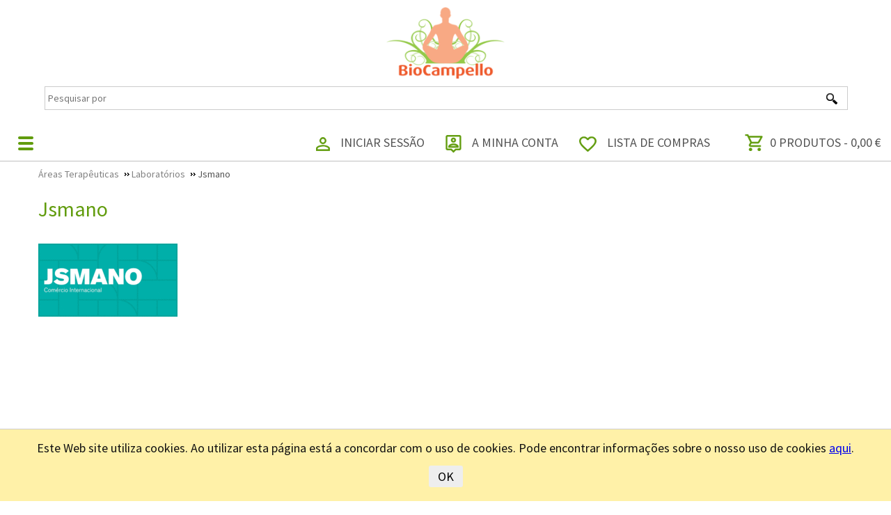

--- FILE ---
content_type: text/html; charset=utf-8
request_url: https://www.biocampello.com/epages/1854-081217.sf/pt_PT/?ObjectPath=/Shops/1854-081217/Categories/Laboratorios/Jsmano
body_size: 19169
content:
<!DOCTYPE html>
<!--[if lt IE 7 ]> <html class="ie6" lang="pt"> <![endif]-->
<!--[if IE 7 ]> <html class="ie7" lang="pt"> <![endif]-->
<!--[if IE 8 ]> <html class="ie8" lang="pt"> <![endif]-->
<!--[if IE 9 ]> <html class="ie9" lang="pt"> <![endif]-->
<!--[if (gt IE 9)|!(IE)]><!--> <html lang="pt" > <!--<![endif]-->

    <head>

    <title>Jsmano - BioCampello</title>
<meta name="viewport" content="width=device-width, initial-scale=1" />

<meta http-equiv="X-UA-Compatible" content="IE=Edge" />





    <meta charset="utf-8" />

<script type="text/javascript">
window.onerror = function(msg, url, line) {
  try {
    var xmlHttp = new XMLHttpRequest();
    xmlHttp.open('POST', '?ObjectID=1&ViewAction=JSONLogClientError', true);
    xmlHttp.setRequestHeader("Content-type","application/x-www-form-urlencoded");
    xmlHttp.send("ErrorLocation=" + escape(url + " line " + line) +
      "&ErrorMessage=" + escape(msg) +
      "&Location=" + escape(document.location.href) +
      "&Referrer=" + escape(document.referrer)
    );
  }
  catch(e) {
    try { console.log(e.toString()); }
    catch(e) { }
  }
  return false;
}
</script>



<script type="text/javascript" src="https://www.biocampello.com/epages/1854-081217.sf/pt_PT/?ViewAction=SF-ViewJQueryConfig&amp;ObjectID=1497976&amp;CurrencyID=EUR&amp;CacheName=Store-7.109.0-0"></script>


<style>
.grecaptcha-badge{
    bottom: 140px !important;
}
</style>

<script>
var currencyidVM = "EUR";
</script>



<script type="text/javascript">

(function(require){

function config(a,b){config._(config.c[a]||(config.c[a]={}),b)}config.c=require.config=require.config||{};config._=function(a,b){for(var c in b)b[c]instanceof Object?config._(a[c]||(a[c]={}),b[c]):a[c]=b[c]};


config("jquery/canvas/canvastext", {
  fontRoot: ["", "WebRoot", "Store", "4522", "1543", "C71E", "1500", "4983", "C0A8", "B280", "6041"].join("/")
});

config("ep", {
  baseUrl: ["https\u003A", "", "www\u002Ebiocampello\u002Ecom", "epages", "1854-081217\u002Esf", "pt_PT", ""].join("/"),
  canonicalUrl: 'https\u003A\u002F\u002Fwww\u002Ebiocampello\u002Ecom\u002FSolucoes-de-Bem-Estar\u002FLaboratorios\u002FJsmano',
  objectId: '27391366',
  viewAction: 'View',
  storeFrontUrl: ["https\u003A", "", "www\u002Ebiocampello\u002Ecom", "epages", "1854-081217\u002Esf"].join("/"),
  requestProtocolAndServer: 'https\u003A\u002F\u002Fwww\u002Ebiocampello\u002Ecom',
  webUrj: ["http\u003A", "", "www\u002Ebiocampello\u002Ecom", "epages", "1854-081217\u002Esf", "\u003FObjectPath\u003D", "Shops", "1854-081217", "Categories", "Laboratorios", "Jsmano"].join("/"),
  webUrlSsl: ["https\u003A", "", "www\u002Ebiocampello\u002Ecom", "epages", "1854-081217\u002Esf", "\u003FObjectPath\u003D", "Shops", "1854-081217", "Categories", "Laboratorios", "Jsmano"].join("/"),
  google: {
    
  }
});

}(require));
</script>

<link   type="text/css"       href="/WebRoot/StoreTypes/7.109.0/Store/lib-min/package-sf.css" rel="stylesheet" />

<script type="text/javascript" src="/WebRoot/StoreTypes/7.109.0/Store/lib-min/package-sf.js"></script>



<script type="text/javascript">
    var jq = jQuery.noConflict();
</script>



<script type="text/javascript">
    require(["jquery/metaparse", "de_epages/design/inc/sf-initialize"]);

    
      
    require(["de_epages/externalcontent/dojogadgetfix"]);
    

    require(["ep/inject-sec-token"], function (ep) {
        ep.injectSecToken();
    });

    
      require([
        "jquery",
        "ep/accessibility-fallback",

        "$ready!"
      ], function ($, accessibilityFallback) {
        // images
        accessibilityFallback.fixAltAttributes();
        // areas
        accessibilityFallback.fixAltAttributes({
          tag: 'area',
          fallback: 'href'
        });
        // areas
        accessibilityFallback.fixAltAttributes({
          tag: 'input[type="image"]',
          fallback: 'src'
        });

        $('.skip-link').on('click.onSkipLink keydown.onSkipLink', function (e) {
            // do nothing if key was pressed and another key than ENTER or SPACE was used
            if (e && e.keyCode && !(e.keyCode === 13 || e.keyCode === 32)) {
                return true;
            }

            $('#main-content').trigger('focus');
        });

        // fallback for `tabindex`
        accessibilityFallback.tabIndexFallback({
            selectors: ['h1', 'h2', 'h3', 'h4', 'h5', 'h6', '.ep-uiThumbbox li', '.ep-coverflow-item', '.ep-contentbox-item']
        });

        // fallback for `aria-live`
        accessibilityFallback.ariaLiveFallback({
            selectors: ['.ui-tabs-panel', '#RemoteSearchResults'],
            value: 'polite'
        });

        // fallback for table header rows (for exceptions add class or ID strings without "." or "#")
        accessibilityFallback.tableHeaderFallback({
          exceptions: ['PagerTablePages']
        });

        // fallback for `tooltips`
        accessibilityFallback.fixTooltip({
            selectors: ['i.HelpIcon']
        });
      });
    

    
</script>
<script type="text/javascript">
window.offscreenBuffering = true;
</script>

<script type="text/javascript">
require(["jquery", "util/storage"], function ($, storage) {
  $(document)
    .on('click', '.HotDeal .ImageArea, .HotDeal .InfoArea, .SlimHotDeal .ImageArea, .SlimHotDeal .InfoArea, .InfoArea .ImageArea, .InfoArea nav', function (){
      var lastcrumb = $("nav .BreadcrumbLastItem"),
        breadcrumb = lastcrumb.parent().parent()
          .clone()
          .children(':last-child')
            .remove()
          .end()
          .append('<a class="BreadcrumbItem" href="' + location.href + '">' + lastcrumb.text() + '</a>');

      storage.sessionStorage('Product::FromCategory', breadcrumb.html());
    });
});
</script>
  
    
    
      
        <script type="text/javascript">
  jQuery.ready(function() {
    try {
      // this refers to window._gaq
      _gaq = window._gaq || [];
      
      var pluginUrl = '//www.google-analytics.com/plugins/ga/inpage_linkid.js';
      _gaq.push(['_require', 'inpage_linkid', pluginUrl]);
      
      _gaq.push(['_setAccount', 'UA-11818785-1']);
      _gaq.push(['_setDomainName', 'none']);
      _gaq.push(['_setAllowLinker', true]);
      _gaq.push(['_gat._anonymizeIp']);
    
      _gaq.push(['_trackPageview',["", "Shops", "1854-081217", "Categories", "Laboratorios", "Jsmano"].join("/") ]);
    
    } catch(err) {
      console.warn("warning: error accessing google analytics API", err);
    }
  });
</script>

      
      <script type="text/javascript">//<![CDATA[
  jQuery.ready(function() {
    var ga = document.createElement('script'); ga.type = 'text/javascript'; ga.async = true;
    ga.src =  'https://ssl'  + '.google-analytics.com/ga.js';
    var s = document.getElementsByTagName('script')[0];
    s.parentNode.insertBefore(ga, s);
  });

//]]></script>
      

<script type="text/javascript">
jQuery.ready('jQuery.i18n', function ($) {
  var isActive = {},
      $gadgets = $('.ep-gadget'),
      $otherbuttonsDivs,
      languageMap = {
        de_CH : 'de_DE',
        de_AT : 'de_DE',
        de_LU : 'de_DE',
        de_BE : 'de_DE',
        en_CH : 'en_GB',
        fr_BE : 'fr_FR',
        fr_CH : 'fr_FR',
        fr_LU : 'fr_FR',
        es_AR : 'es_ES',
        es_BO : 'es_ES',
        es_CO : 'es_ES',
        es_US : 'es_ES',
        it_CH : 'it_IT',
        nl_BE : 'nl_NL',
        ru_UA : 'ru_RU'
      },
      region = $.i18n.settings.region.replace(/-/, '_');

  if (languageMap[region]) {
    region = languageMap[region];
  }


  $otherbuttonsDivs = $gadgets.filter(function () {
    var data = $(this).data('epGadget');
    // Set *isActive* properties.
    data && (isActive[data.alias] = true);
    // Filter *otherbuttons*.
    return (data.alias === 'otherbuttons');
  });

  // Facebook.
  if (isActive['facebook']) {
    window.fbAsyncInit = function () {
      FB.init();
    };
    $.ajax({
      dataType : 'script',
      url : '//connect.facebook.net/' + region + '/all.js',
      cache : true
    }).done(function () {
      // Like.
      FB.Event.subscribe('edge.create', function (targetUrl) {
        _gaq.push(['_trackSocial', 'facebook', 'like', targetUrl]);
      });
      // Unlike.
      FB.Event.subscribe('edge.remove', function (targetUrl) {
        _gaq.push(['_trackSocial', 'facebook', 'unlike', targetUrl]);
      });
      // Share.
      FB.Event.subscribe('message.send', function (targetUrl) {
        _gaq.push(['_trackSocial', 'facebook', 'send', targetUrl]);
      });
    });
  }

  // Twitter.
  if (isActive['twitter']) {
    var regex = new RegExp('[\\?&#]' + 'url' + '=([^&#]*)');
    $.ajax({
      dataType : 'script',
      url : '//platform.twitter.com/widgets.js',
      cache : true
    }).done(function () {
      twttr.ready(function (twttr) {
        // Tweet.
        twttr.events.bind('tweet', function (event) {
          var targetUrl = '';
          if (event.target && event.target.nodeName == 'IFRAME') {
            var params = regex.exec(event.target.src);
            params = params || [0,''];
            _gaq.push(['_trackSocial', 'twitter', 'tweet', unescape(params[1])]);
          }
        });
        // Follow.
        twttr.events.bind('follow', function (event) {
          _gaq.push(['_trackSocial', 'twitter', 'follow', event.data.user_id]);
        });
      });
    });
  }

  // Otherbuttons.
  if (isActive['otherbuttons']) {
    $otherbuttonsDivs.on('click', 'img', function (event) {
      _gaq.push(['_trackSocial', event.target && event.target.alt, 'click']);
    });
  }
});
</script>

    
    
  





<meta property="og:image" content="https://www.biocampello.com/WebRoot/Store/Shops/1854-081217/6010/483A/00A9/9B95/41BF/25E6/6498/BBEE/logo_m.png" />
<meta property="og:image:alt" content="Jsmano" />
<meta property="og:title" content="Jsmano" />
<meta property="og:type" content="website" />

  <meta property="og:url" content="https://www.biocampello.com/Solucoes-de-Bem-Estar/Laboratorios/Jsmano" />




<link rel="shortcut icon" type="image/x-icon" href="/WebRoot/Store/Shops/1854-081217/MediaGallery/favicon.ico" />







  <link rel="canonical" href="https://www.biocampello.com/Solucoes-de-Bem-Estar/Laboratorios/Jsmano" />
  
    
      
        <link rel="alternate" hreflang="pt" href="https://www.biocampello.com/Solucoes-de-Bem-Estar/Laboratorios/Jsmano" >
      
    
      
        <link rel="alternate" hreflang="es" href="https://www.biocampello.com/epages/1854-081217.sf/pt_PT/?ObjectPath=/Shops/1854-081217/Categories/Laboratorios/Jsmano" >
      
    
  
  




  <link href="/WebRoot/Store/Shops/1854-081217/Styles/Minimal-VM-V2-03-Resp/StorefrontStyle_608.css" rel="stylesheet" type="text/css" />

  

  
    <!--[if IE]>
    <link href="/WebRoot/StoreTypes/7.109.0/Store/lib/de_epages/design/style-ie.css" rel="stylesheet" type="text/css" />
    <![endif]-->
    <style type="text/css">
      /* if IE 10 */
      @import url('/WebRoot/StoreTypes/7.109.0/Store/lib/de_epages/design/style-ie.css') screen and (-ms-high-contrast: active), (-ms-high-contrast: none);
    </style>





  
<script type="text/javascript">
try{
  window.onerror = window.onerrorbak;
}
catch(e){
}
</script>
  
<!-- Begin: User-defined HTML Head area -->

  <script src="https://cloud.ccm19.de/app.js?apiKey=baa04d810bb91057d5c4d576680938c7ef1283abef84a794&amp;domain=664c7d5ddf8674e49906d582" referrerpolicy="origin"></script>
<link href="https://fonts.googleapis.com/css?family=Source+Sans+Pro" rel="stylesheet">
<link href="https://use.fontawesome.com/releases/v5.0.2/css/all.css" rel="stylesheet">

<link rel="icon" type="image/x-icon" sizes="16x16" href="https://shops.hmedia.com/WebRoot/Store/Shops/1854-081217/MediaGallery/Design/2024/FAVICON/favicon_16px.ico" />
<link rel="icon" type="image/png" href="https://shops.hmedia.com/WebRoot/Store/Shops/1854-081217/MediaGallery/Design/2024/FAVICON/96px.png" />
<link rel="apple-touch-icon" sizes="114x114" href="https://shops.hmedia.com/WebRoot/Store/Shops/1854-081217/MediaGallery/Design/2024/FAVICON/114px.png" />
<link rel="icon" type="image/png" sizes="144x144" href="https://shops.hmedia.com/WebRoot/Store/Shops/1854-081217/MediaGallery/Design/2024/FAVICON/144px.png" />

<script src="//shops.hmedia.com/WebRoot/CustomFiles/lib/epages/owlSlider.js"></script>
<link id="customcss-V2"  rel="stylesheet" type="text/css" href="//shops.hmedia.com/WebRoot/CustomFiles/1854-081217/1854-081217-CSS-Custom-v2.css"></link>
<script id="customcss-V2"  src="//shops.hmedia.com/WebRoot/CustomFiles/1854-081217/1854-081217-JS-Custom-v2.js"></script>
<link id="customcss-Resp-V2"  rel="stylesheet" type="text/css" href="//shops.hmedia.com/WebRoot/CustomFiles/1854-081217/1854-081217-CSS-Responsive-v2.css"></link>
<script id="customcss-Resp-V2"  src="//shops.hmedia.com/WebRoot/CustomFiles/1854-081217/1854-081217-JS-Responsive-v2.js"></script>
<script type="text/javascript">
// <![CDATA[
(function($){
$.ready(function(){

$(".ProductDetails .PriceContainer").append("<div style='font-size: 11px;color: #ee592b !important;'>AS PROMOÇÕES EM VIGOR NO NOSSO SITE TIVERAM INÍCIO A 01/01/2026 E TERMINAM A 30/06/2026</div>");

});
})(jQuery);
// ]]>
</script>

<!--
<link id="customcss-V0" rel="stylesheet" type="text/css" href="//shops.hmedia.com/WebRoot/CustomFiles/1854-081217/1854-081217-CSS-Custom.css"></link>
<script  id="customcss-V0" src="//shops.hmedia.com/WebRoot/CustomFiles/1854-081217/1854-081217-JS-Custom.js"></script>
-->



<meta name="google-site-verification" content="t1aKPobsILrW-6-RnLuhgEwBeDBpn31nXJHBVg3pfAk" />

<div id="fb-root" style="display:none;">&nbsp;</div>
<script>(function(d, s, id) {
  var js, fjs = d.getElementsByTagName(s)[0];
  if (d.getElementById(id)) return;
  js = d.createElement(s); js.id = id;
  js.src = 'https://connect.facebook.net/pt_PT/sdk.js#xfbml=1&version=v3.2';
  fjs.parentNode.insertBefore(js, fjs);
}(document, 'script', 'facebook-jssdk'));</script>




<script type="text/javascript">

  var _gaq = _gaq || [];
  _gaq.push(['_setAccount', 'UA-11818785-1']);
  _gaq.push(['_trackPageview']);

  (function() {
    var ga = document.createElement('script'); ga.type = 'text/javascript'; ga.async = true;
    ga.src = ('https:' == document.location.protocol ? 'https://ssl' : 'http://www') + '.google-analytics.com/ga.js';
    var s = document.getElementsByTagName('script')[0]; s.parentNode.insertBefore(ga, s);
  })();

</script>

<!-- End: User-defined HTML Head area -->
<script type="text/javascript">

(function(win){
  if( !jQuery.fn.jquerysdk ){
    jQuery.noConflict(true);

    var $ = jQuery,
      noConflict = $.config.noConflict;

    if( !noConflict ){
      win.$ = $;
    }
    else if( typeof noConflict == 'string' ){
      win[ noConflict ] = $;
    }
  }
  
    try{
      win.onerror = function() {
        return true;
      };
    }
    catch(e){
    }
  
})(window);
</script>

















</head>

    

  
<body class="epages no-sidebars" lang="pt"  itemscope itemtype="http://schema.org/CollectionPage">
<a href="#main-content" class="skip-link">Saltar para o conteúdo principal</a>









  
    
    <div class="Layout1 GeneralLayout Div">

 
  <div class="NavBarRoof HorizontalNavBar" role="complementary" aria-label="Visualização">
    <div class="PropertyContainer">
      

  
   
    
    
    <div class="SizeContainer">
<div class=" NavBarElement0" id="NavElement_24502308">
  
  <div class="NavigationText " >
  <!-- Start Temp resp --><!-- End Temp resp -->
<table cellpadding="0" class="cke-table editor_table_with_border tableRoofIcons" style="background-color:transparent;border-color:transparent;border-style:solid;border-width:0px;width:100%;">
	<tbody>
		<tr>
			<td class="editor_td_with_border" style="border-width: 0px; border-style: solid; border-color: transparent;"><a href="tel:+351261414046" title="(+351) 261 41 40 46"><img alt="+351 261 41 40 46" src="/WebRoot/Store/Shops/1854-081217/MediaGallery/Design/2018/icons/icon-tel.png" style="width: 28px; height: 28px;" title="(+351) 261 41 40 46" /></a></td>
			<td class="editor_td_with_border" style="border-width: 0px; border-style: solid; border-color: transparent;">
			<p><a href="tel:+351261414046" title="(+351) 261 41 40 46">(+351) 261 41 40 46</a>&nbsp;<span style="font-size:12px;">(Custo Chamada Fixa Nacional)</span></p>

			<p>Atendimento e encomendas por telefone<br />
			Seg. a Sex. 9h-13h&nbsp;e das 15h-19h | Sáb. 9h-13h</p>
			</td>
			<td class="editor_td_with_border" style="border-width: 0px; border-style: solid; border-color: transparent;"><a href="?ObjectPath=/Shops/1854-081217/Categories/TermsAndConditions#EnvioGratuito"><img alt="Envio Gratuito" src="/WebRoot/Store/Shops/1854-081217/MediaGallery/Design/2018/icons/icon-envio.png" style="width: 34px; height: 24px;" title="Envio Gratuito" /></a></td>
			<td class="editor_td_with_border" style="border-width: 0px; border-style: solid; border-color: transparent;">
			<h3><a href="?ObjectPath=/Shops/1854-081217/Categories/TermsAndConditions#EnvioGratuito">Envio Gratuito</a></h3>

			<p><a href="?ObjectPath=/Shops/1854-081217/Categories/TermsAndConditions#EnvioGratuito">Portugal Continental<br />
			Compras superiores a 50€</a></p>
			</td>
			<td class="editor_td_with_border" style="border-width: 0px; border-style: solid; border-color: transparent;"><img alt="Compras Seguras" src="/WebRoot/Store/Shops/1854-081217/MediaGallery/Design/2018/icons/icon-seguro.png" style="width: 24px; height: 32px;" title="Compras Seguras" /></td>
			<td class="editor_td_with_border" style="border-width: 0px; border-style: solid; border-color: transparent;">
			<h3><a href="/Compras-Seguras">Compras Seguras</a></h3>

			<p><a href="/Compras-Seguras">Privacidade e Segurança<br />
			nos pagamentos e encomendas</a></p>
			</td>
			<td class="editor_td_with_border" style="border-width: 0px; border-style: solid; border-color: transparent;"><a href="?ObjectPath=/Shops/1854-081217/Categories/ContactForm"><img alt="Aconselhamento" src="/WebRoot/Store/Shops/1854-081217/MediaGallery/Design/2018/icons/icon-aconselhamento.png" style="width: 28px; height: 37px;" title="Aconselhamento" /></a></td>
			<td class="editor_td_with_border" style="border-width: 0px; border-style: solid; border-color: transparent;">
			<h3><a href="?ObjectPath=/Shops/1854-081217/Categories/ContactForm">Aconselhamento</a></h3>

			<p><a href="?ObjectPath=/Shops/1854-081217/Categories/ContactForm">Fale com os nossos<br />
			especialistas</a></p>
			</td>
		</tr>
	</tbody>
</table>

<p>&nbsp;</p>
  </div>
  
</div>
</div>
    
    
  
  
 
    </div>
  </div>
 
 
  <div class="Header HorizontalNavBar" role="banner" aria-label="Caixa do cabeçalho">
    <div class="PropertyContainer">
      

  
   
    
    
    <div class="SizeContainer">
<div class="ShopLogo NavBarElement0">
  <a href="?ObjectPath=Categories" title="BioCampello" class="ShowElement">
  <img src=
            "/WebRoot/Store/Shops/1854-081217/Styles/Minimal-VM-V2-03-Resp/logo.png"
            
        alt="BioCampello"
        
        />
  </a>

</div>

<div class="SearchElement NavBarElement1">

    
      
    
  
    





  <form class="ep-js" data-js=".uiForm()" id="RemoteSearch1" action="?" method="get" role="search" aria-label="Pesquisar por">
    <div class="Entry">
        <div class="InputField SearchForm horizontal-search">
            <input type="hidden" name="ObjectID" value="1497976" />
            <input type="hidden" name="ViewAction" value="FacetedSearchProducts"/>
            <input type="hidden" name="FocusReference" value="RemoteSearchSuggest_NavBarHorizontal_1" />
            <label for="RemoteSearchSuggest1" class="visually-hidden">Pesquisar por</label>
            <input class="Search" type="text" maxlength="255" name="SearchString" id="RemoteSearchSuggest1" data-focus-reference='{"id": "RemoteSearchSuggest_NavBarHorizontal_1"}' placeholder="Pesquisar por" autocomplete="off" aria-label="Pesquisar por" />
            <button name="SearchButton" type="submit" title="Iniciar pesquisa" class="search-button">
              <span class="ep-sprite ep-sprite-s ep-uiInput-buttonSpriteOnly Icon SearchIcon"></span>
            </button>
        </div>
        <script type="text/javascript">
          require([
            'jquery',
            'de_epages/remotesearch/ui/suggest',

            '$ready!'
          ], function ($, de_epages) {
            de_epages("#RemoteSearchSuggest1")
              .remotesearchUiSuggest({
                required: true,
                suggestUrl : "\u002Frs\u002Fproduct\u002FStore\u002F49497F53-3FBC-1CAC-BE59-AC100839D404\u002Fsuggest\u002Fjsonp\u003Flang\u003Dpt",
                showError: false,
                navbar: "Header"
              });
          });
        </script>
    </div>
  </form>




  

</div>

  <div class="NavigationElement NavBarElement2 " >
    <a rel="nofollow" class="Action " href="https://www.biocampello.com/epages/1854-081217.sf/pt_PT/?ObjectPath=/Shops/1854-081217&amp;ViewAction=ViewMyAccount&amp;LastViewAction=ViewMyAccount&amp;HideNotice=1">Iniciar uma sessão</a>
  </div>

<div class="NavigationElement NavBarElement3 " >
  <a rel="nofollow" class="Action " href="https://www.biocampello.com/epages/1854-081217.sf/pt_PT/?ObjectPath=/Shops/1854-081217&amp;ViewAction=ViewMyAccount">A minha conta</a>
</div><div class="NavigationElement NavBarElement4 "
     ><a href="?ObjectID=1497976&amp;ViewAction=ViewUserShoppingList">Lista de compras</a></div>

<div class="ContextBox NavBarElement5 BasketBox" id="NavElement_24502317">
  <div class="BoxContainer">
    <div class="ContextBoxHead">
      <span>Carrinho</span>
    </div>

    <div class="ContextBoxBody">
      O seu carrinho de compras está vazio.
    </div>
 
  </div>
</div>


</div>
    
    
  
  
 
    </div>
  </div>
  <div class="NavBarTop HorizontalNavBar" role="complementary" aria-label="Caixa do cabeçalho">
    <div class="PropertyContainer">
      

  
   
    
    
    <div class="SizeContainer">
  
    
      
        
          <nav>
            <ul class="HorizontalDisplay NavBarElement0 ep-megamenu" id="MegaMenu24502303" aria-label="MainMenu" tabindex="0" aria-activedescendant="" data-focus="{}" role="menubar">
              
                
                  
                    <li class="ep-megamenu-first-level-element NavigationElement Category-12626347" role="menuitem" aria-haspopup="true">
                      
                        
                          <a href="?ObjectPath=/Shops/1854-081217/Categories/%22Suplementos%20Alimentares%22"><span class="active-marker"></span>Suplementos Alimentares</a>
                        
                        
                          <div class="ep-megamenu-container" style="display:none">
                            <ul class="ep-megamenu-second-level-group" role="menu">
                            
                              
                                
                                  <li class="ep-megamenu-second-level-element Category-1706165" role="menuitem" aria-haspopup="true">
                                  
                                    <a href="?ObjectPath=/Shops/1854-081217/Categories/%22Suplementos%20Alimentares%22/Emagrecimento">Emagrecimento</a>
                                  
                                 

                                
                                  <ul role="menu">
                                    
                                      
                                      <li class="ep-megamenu-third-level-element Category-12630016" role="menuitem">
                                        
                                          <a href="?ObjectPath=/Shops/1854-081217/Categories/%22Suplementos%20Alimentares%22/Emagrecimento/Celulite">Celulite</a>
                                        
                                      </li>
                                      
                                    
                                      
                                      <li class="ep-megamenu-third-level-element Category-7721506" role="menuitem">
                                        
                                          <a href="?ObjectPath=/Shops/1854-081217/Categories/%22Suplementos%20Alimentares%22/Emagrecimento/Drenantes">Drenantes</a>
                                        
                                      </li>
                                      
                                    
                                      
                                      <li class="ep-megamenu-third-level-element Category-12630126" role="menuitem">
                                        
                                          <a href="?ObjectPath=/Shops/1854-081217/Categories/%22Suplementos%20Alimentares%22/Emagrecimento/Laxantes">Laxantes</a>
                                        
                                      </li>
                                      
                                    
                                      
                                      <li class="ep-megamenu-third-level-element Category-12630121" role="menuitem">
                                        
                                          <a href="?ObjectPath=/Shops/1854-081217/Categories/%22Suplementos%20Alimentares%22/Emagrecimento/Saciantes">Saciantes</a>
                                        
                                      </li>
                                      
                                    
                                      
                                      <li class="ep-megamenu-third-level-element Category-7721509" role="menuitem">
                                        
                                          <a href="?ObjectPath=/Shops/1854-081217/Categories/%22Suplementos%20Alimentares%22/Emagrecimento/Termog%C3%A9nicos">Termogénicos</a>
                                        
                                      </li>
                                      
                                    
                                    <li class="ep-megamenu-more" style="display:none">
                                      
                                          <a href="?ObjectPath=/Shops/1854-081217/Categories/%22Suplementos%20Alimentares%22/Emagrecimento">... Mais</a>
                                      
                                    </li>
                                  </ul>
                                
                              </li>
                               
                            
                              
                                
                                  <li class="ep-megamenu-second-level-element Category-1705673" role="menuitem" aria-haspopup="true">
                                  
                                    <a href="?ObjectPath=/Shops/1854-081217/Categories/%22Suplementos%20Alimentares%22/%22Ossos%20e%20M%C3%BAsculos%22">Ossos e Músculos</a>
                                  
                                 

                                
                                  <ul role="menu">
                                    
                                      
                                      <li class="ep-megamenu-third-level-element Category-7617007" role="menuitem">
                                        
                                          <a href="?ObjectPath=/Shops/1854-081217/Categories/%22Suplementos%20Alimentares%22/%22Ossos%20e%20M%C3%BAsculos%22/Articula%C3%A7%C3%B5es">Articulações</a>
                                        
                                      </li>
                                      
                                    
                                      
                                      <li class="ep-megamenu-third-level-element Category-12660013" role="menuitem">
                                        
                                          <a href="?ObjectPath=/Shops/1854-081217/Categories/%22Suplementos%20Alimentares%22/%22Ossos%20e%20M%C3%BAsculos%22/Lombalgias">Gota/ Ácido Úrico</a>
                                        
                                      </li>
                                      
                                    
                                      
                                      <li class="ep-megamenu-third-level-element Category-7617042" role="menuitem">
                                        
                                          <a href="?ObjectPath=/Shops/1854-081217/Categories/%22Suplementos%20Alimentares%22/%22Ossos%20e%20M%C3%BAsculos%22/M%C3%BAsculos">Músculos</a>
                                        
                                      </li>
                                      
                                    
                                      
                                      <li class="ep-megamenu-third-level-element Category-7661953" role="menuitem">
                                        
                                          <a href="?ObjectPath=/Shops/1854-081217/Categories/%22Suplementos%20Alimentares%22/%22Ossos%20e%20M%C3%BAsculos%22/Osteoporose">Osteoporose</a>
                                        
                                      </li>
                                      
                                    
                                      
                                      <li class="ep-megamenu-third-level-element Category-7617008" role="menuitem">
                                        
                                          <a href="?ObjectPath=/Shops/1854-081217/Categories/%22Suplementos%20Alimentares%22/%22Ossos%20e%20M%C3%BAsculos%22/%22Pomadas/Sprays%22">Pomadas/ Sprays</a>
                                        
                                      </li>
                                      
                                    
                                    <li class="ep-megamenu-more" style="display:none">
                                      
                                          <a href="?ObjectPath=/Shops/1854-081217/Categories/%22Suplementos%20Alimentares%22/%22Ossos%20e%20M%C3%BAsculos%22">... Mais</a>
                                      
                                    </li>
                                  </ul>
                                
                              </li>
                               
                            
                              
                                
                                  <li class="ep-megamenu-second-level-element Category-1706155" role="menuitem" aria-haspopup="true">
                                  
                                    <a href="?ObjectPath=/Shops/1854-081217/Categories/%22Suplementos%20Alimentares%22/%22Aparelho%20Cardiovascular%22">Sistema Cardiovascular</a>
                                  
                                 

                                
                                  <ul role="menu">
                                    
                                      
                                      <li class="ep-megamenu-third-level-element Category-7609205" role="menuitem">
                                        
                                          <a href="?ObjectPath=/Shops/1854-081217/Categories/%22Suplementos%20Alimentares%22/%22Aparelho%20Cardiovascular%22/Anemia">Anemia</a>
                                        
                                      </li>
                                      
                                    
                                      
                                      <li class="ep-megamenu-third-level-element Category-7609262" role="menuitem">
                                        
                                          <a href="?ObjectPath=/Shops/1854-081217/Categories/%22Suplementos%20Alimentares%22/%22Aparelho%20Cardiovascular%22/Colesterol_Hipertensao_Arterial">Colesterol/ Triglicéridos</a>
                                        
                                      </li>
                                      
                                    
                                      
                                      <li class="ep-megamenu-third-level-element Category-1717392" role="menuitem">
                                        
                                          <a href="?ObjectPath=/Shops/1854-081217/Categories/%22Suplementos%20Alimentares%22/%22Aparelho%20Cardiovascular%22/%22Cora%C3%A7%C3%A3o/%20Tens%C3%A3o%20Arterial%22">Coração/ Tensão Arterial</a>
                                        
                                      </li>
                                      
                                    
                                      
                                      <li class="ep-megamenu-third-level-element Category-12674970" role="menuitem">
                                        
                                          <a href="?ObjectPath=/Shops/1854-081217/Categories/%22Suplementos%20Alimentares%22/%22Aparelho%20Cardiovascular%22/Hemorroidas">Hemorróidas</a>
                                        
                                      </li>
                                      
                                    
                                      
                                      <li class="ep-megamenu-third-level-element Category-7663037" role="menuitem">
                                        
                                          <a href="?ObjectPath=/Shops/1854-081217/Categories/%22Suplementos%20Alimentares%22/%22Aparelho%20Cardiovascular%22/%22Pernas_Cansadas/%20Varizes%22">Pernas Cansadas/ Varizes</a>
                                        
                                      </li>
                                      
                                    
                                    <li class="ep-megamenu-more" style="display:none">
                                      
                                          <a href="?ObjectPath=/Shops/1854-081217/Categories/%22Suplementos%20Alimentares%22/%22Aparelho%20Cardiovascular%22">... Mais</a>
                                      
                                    </li>
                                  </ul>
                                
                              </li>
                               
                            
                              
                                
                                  <li class="ep-megamenu-second-level-element Category-1705672" role="menuitem" aria-haspopup="true">
                                  
                                    <a href="?ObjectPath=/Shops/1854-081217/Categories/%22Suplementos%20Alimentares%22/AparelhoDigestivo">Sistema Digestivo</a>
                                  
                                 

                                
                                  <ul role="menu">
                                    
                                      
                                      <li class="ep-megamenu-third-level-element Category-7662551" role="menuitem">
                                        
                                          <a href="?ObjectPath=/Shops/1854-081217/Categories/%22Suplementos%20Alimentares%22/AparelhoDigestivo/%22Azia/Refluxo%22">Azia/ Refluxo</a>
                                        
                                      </li>
                                      
                                    
                                      
                                      <li class="ep-megamenu-third-level-element Category-7609245" role="menuitem">
                                        
                                          <a href="?ObjectPath=/Shops/1854-081217/Categories/%22Suplementos%20Alimentares%22/AparelhoDigestivo/Figado_Vesicula">Fígado/ Vesícula</a>
                                        
                                      </li>
                                      
                                    
                                      
                                      <li class="ep-megamenu-third-level-element Category-12676589" role="menuitem">
                                        
                                          <a href="?ObjectPath=/Shops/1854-081217/Categories/%22Suplementos%20Alimentares%22/AparelhoDigestivo/Infeccoes_Intestinais">Infecções Intestinais</a>
                                        
                                      </li>
                                      
                                    
                                      
                                      <li class="ep-megamenu-third-level-element Category-7609210" role="menuitem">
                                        
                                          <a href="?ObjectPath=/Shops/1854-081217/Categories/%22Suplementos%20Alimentares%22/AparelhoDigestivo/Prisao_de_Ventre">Prisão de Ventre</a>
                                        
                                      </li>
                                      
                                    
                                      
                                      <li class="ep-megamenu-third-level-element Category-7662507" role="menuitem">
                                        
                                          <a href="?ObjectPath=/Shops/1854-081217/Categories/%22Suplementos%20Alimentares%22/AparelhoDigestivo/Ulceras">Úlceras</a>
                                        
                                      </li>
                                      
                                    
                                    <li class="ep-megamenu-more" style="display:none">
                                      
                                          <a href="?ObjectPath=/Shops/1854-081217/Categories/%22Suplementos%20Alimentares%22/AparelhoDigestivo">... Mais</a>
                                      
                                    </li>
                                  </ul>
                                
                              </li>
                               
                            
                              
                                
                                  <li class="ep-megamenu-second-level-element Category-1705606" role="menuitem" aria-haspopup="true">
                                  
                                    <a href="?ObjectPath=/Shops/1854-081217/Categories/%22Suplementos%20Alimentares%22/SistemaImunitario">Sistema Imunitário</a>
                                  
                                 

                                
                                  <ul role="menu">
                                    
                                      
                                      <li class="ep-megamenu-third-level-element Category-7615288" role="menuitem">
                                        
                                          <a href="?ObjectPath=/Shops/1854-081217/Categories/%22Suplementos%20Alimentares%22/SistemaImunitario/Alergias">Alergias</a>
                                        
                                      </li>
                                      
                                    
                                      
                                      <li class="ep-megamenu-third-level-element Category-7662045" role="menuitem">
                                        
                                          <a href="?ObjectPath=/Shops/1854-081217/Categories/%22Suplementos%20Alimentares%22/SistemaImunitario/%22Doen%C3%A7as%20Autoimunes%22">Doenças Autoimunes</a>
                                        
                                      </li>
                                      
                                    
                                      
                                      <li class="ep-megamenu-third-level-element Category-7931790" role="menuitem">
                                        
                                          <a href="?ObjectPath=/Shops/1854-081217/Categories/%22Suplementos%20Alimentares%22/SistemaImunitario/Gripe_Constipacoes%5B1%5D">Gripe/ Constipações</a>
                                        
                                      </li>
                                      
                                    
                                      
                                      <li class="ep-megamenu-third-level-element Category-7615309" role="menuitem">
                                        
                                          <a href="?ObjectPath=/Shops/1854-081217/Categories/%22Suplementos%20Alimentares%22/SistemaImunitario/Infeccoes">Infecções</a>
                                        
                                      </li>
                                      
                                    
                                      
                                      <li class="ep-megamenu-third-level-element Category-7615293" role="menuitem">
                                        
                                          <a href="?ObjectPath=/Shops/1854-081217/Categories/%22Suplementos%20Alimentares%22/SistemaImunitario/%22quistos/%20neoplasias%22">Quistos/ Neoplasias</a>
                                        
                                      </li>
                                      
                                    
                                    <li class="ep-megamenu-more" style="display:none">
                                      
                                          <a href="?ObjectPath=/Shops/1854-081217/Categories/%22Suplementos%20Alimentares%22/SistemaImunitario">... Mais</a>
                                      
                                    </li>
                                  </ul>
                                
                              </li>
                               
                            
                              
                                
                                  <li class="ep-megamenu-second-level-element Category-1705319" role="menuitem" aria-haspopup="true">
                                  
                                    <a href="?ObjectPath=/Shops/1854-081217/Categories/%22Suplementos%20Alimentares%22/SistemaNervoso">Sistema Nervoso</a>
                                  
                                 

                                
                                  <ul role="menu">
                                    
                                      
                                      <li class="ep-megamenu-third-level-element Category-7609249" role="menuitem">
                                        
                                          <a href="?ObjectPath=/Shops/1854-081217/Categories/%22Suplementos%20Alimentares%22/SistemaNervoso/Depressao">Depressão</a>
                                        
                                      </li>
                                      
                                    
                                      
                                      <li class="ep-megamenu-third-level-element Category-7681523" role="menuitem">
                                        
                                          <a href="?ObjectPath=/Shops/1854-081217/Categories/%22Suplementos%20Alimentares%22/SistemaNervoso/Enxaquecas_Cefaleias">Enxaquecas/ Cefaleias</a>
                                        
                                      </li>
                                      
                                    
                                      
                                      <li class="ep-megamenu-third-level-element Category-7609232" role="menuitem">
                                        
                                          <a href="?ObjectPath=/Shops/1854-081217/Categories/%22Suplementos%20Alimentares%22/SistemaNervoso/Insonias">Insónias</a>
                                        
                                      </li>
                                      
                                    
                                      
                                      <li class="ep-megamenu-third-level-element Category-7662044" role="menuitem">
                                        
                                          <a href="?ObjectPath=/Shops/1854-081217/Categories/%22Suplementos%20Alimentares%22/SistemaNervoso/Ansiedade_Angustia">Stress/ Ansiedade</a>
                                        
                                      </li>
                                      
                                    
                                      
                                      <li class="ep-megamenu-third-level-element Category-7681522" role="menuitem">
                                        
                                          <a href="?ObjectPath=/Shops/1854-081217/Categories/%22Suplementos%20Alimentares%22/SistemaNervoso/%22Mem%C3%B3ria/Concentra%C3%A7%C3%A3o%22">Memória/ Concentração</a>
                                        
                                      </li>
                                      
                                    
                                    <li class="ep-megamenu-more" style="display:none">
                                      
                                          <a href="?ObjectPath=/Shops/1854-081217/Categories/%22Suplementos%20Alimentares%22/SistemaNervoso">... Mais</a>
                                      
                                    </li>
                                  </ul>
                                
                              </li>
                               
                            
                              
                                
                                  <li class="ep-megamenu-second-level-element Category-1702878" role="menuitem" aria-haspopup="true">
                                  
                                    <a href="?ObjectPath=/Shops/1854-081217/Categories/%22Suplementos%20Alimentares%22/AparelhoRespiratorio">Sistema Respiratório</a>
                                  
                                 

                                
                                  <ul role="menu">
                                    
                                      
                                      <li class="ep-megamenu-third-level-element Category-1706173" role="menuitem">
                                        
                                          <a href="?ObjectPath=/Shops/1854-081217/Categories/%22Suplementos%20Alimentares%22/AparelhoRespiratorio/Asma">Asma</a>
                                        
                                      </li>
                                      
                                    
                                      
                                      <li class="ep-megamenu-third-level-element Category-7662713" role="menuitem">
                                        
                                          <a href="?ObjectPath=/Shops/1854-081217/Categories/%22Suplementos%20Alimentares%22/AparelhoRespiratorio/%22Garganta%20Inflamada%22">Garganta Inflamada</a>
                                        
                                      </li>
                                      
                                    
                                      
                                      <li class="ep-megamenu-third-level-element Category-24356711" role="menuitem">
                                        
                                          <a href="?ObjectPath=/Shops/1854-081217/Categories/%22Suplementos%20Alimentares%22/AparelhoRespiratorio/%22Infe%C3%A7%C3%B5es%20Respirat%C3%B3rias%22">Infeções Respiratórias</a>
                                        
                                      </li>
                                      
                                    
                                      
                                      <li class="ep-megamenu-third-level-element Category-7662707" role="menuitem">
                                        
                                          <a href="?ObjectPath=/Shops/1854-081217/Categories/%22Suplementos%20Alimentares%22/AparelhoRespiratorio/Sinusite">Sinusite/ Rinite</a>
                                        
                                      </li>
                                      
                                    
                                      
                                      <li class="ep-megamenu-third-level-element Category-1705677" role="menuitem">
                                        
                                          <a href="?ObjectPath=/Shops/1854-081217/Categories/%22Suplementos%20Alimentares%22/AparelhoRespiratorio/Tosse">Tosse</a>
                                        
                                      </li>
                                      
                                    
                                    <li class="ep-megamenu-more" style="display:none">
                                      
                                          <a href="?ObjectPath=/Shops/1854-081217/Categories/%22Suplementos%20Alimentares%22/AparelhoRespiratorio">... Mais</a>
                                      
                                    </li>
                                  </ul>
                                
                              </li>
                               
                            
                              
                                
                                  <li class="ep-megamenu-second-level-element Category-7609248" role="menuitem" aria-haspopup="true">
                                  
                                    <a href="?ObjectPath=/Shops/1854-081217/Categories/%22Suplementos%20Alimentares%22/Energeticos">Tónicos Físicos</a>
                                  
                                 

                                
                                  <ul role="menu">
                                    
                                      
                                      <li class="ep-megamenu-third-level-element Category-1705605" role="menuitem">
                                        
                                          <a href="?ObjectPath=/Shops/1854-081217/Categories/%22Suplementos%20Alimentares%22/Energeticos/Afrodis%C3%ADascos">Afrodisíacos</a>
                                        
                                      </li>
                                      
                                    
                                      
                                      <li class="ep-megamenu-third-level-element Category-12659239" role="menuitem">
                                        
                                          <a href="?ObjectPath=/Shops/1854-081217/Categories/%22Suplementos%20Alimentares%22/Energeticos/%22Energia/Vitalidade%22">Energia/ Vitalidade</a>
                                        
                                      </li>
                                      
                                    
                                      
                                      <li class="ep-megamenu-third-level-element Category-9519206" role="menuitem">
                                        
                                          <a href="?ObjectPath=/Shops/1854-081217/Categories/%22Suplementos%20Alimentares%22/Energeticos/Nutrac%C3%AAuticos">Nutracêuticos</a>
                                        
                                      </li>
                                      
                                    
                                      
                                      <li class="ep-megamenu-third-level-element Category-15987503" role="menuitem">
                                        
                                          <a href="?ObjectPath=/Shops/1854-081217/Categories/%22Suplementos%20Alimentares%22/Energeticos/%22Nutri%C3%A7%C3%A3o%20Desportiva%22">Nutrição Desportiva</a>
                                        
                                      </li>
                                      
                                    
                                      
                                      <li class="ep-megamenu-third-level-element Category-1705604" role="menuitem">
                                        
                                          <a href="?ObjectPath=/Shops/1854-081217/Categories/%22Suplementos%20Alimentares%22/Energeticos/%22Vitaminas/%20Minerais%22">Vitaminas e Minerais</a>
                                        
                                      </li>
                                      
                                    
                                    <li class="ep-megamenu-more" style="display:none">
                                      
                                          <a href="?ObjectPath=/Shops/1854-081217/Categories/%22Suplementos%20Alimentares%22/Energeticos">... Mais</a>
                                      
                                    </li>
                                  </ul>
                                
                              </li>
                               
                            
                              
                                
                                  <li class="ep-megamenu-second-level-element Category-24354374" role="menuitem" aria-haspopup="true">
                                  
                                    <a href="?ObjectPath=/Shops/1854-081217/Categories/%22Suplementos%20Alimentares%22/Sistema_Endocrino">Sistema Endócrino</a>
                                  
                                 

                                
                                  <ul role="menu">
                                    
                                      
                                      <li class="ep-megamenu-third-level-element Category-7609250" role="menuitem">
                                        
                                          <a href="?ObjectPath=/Shops/1854-081217/Categories/%22Suplementos%20Alimentares%22/Sistema_Endocrino/Diabetes">Diabetes</a>
                                        
                                      </li>
                                      
                                    
                                      
                                      <li class="ep-megamenu-third-level-element Category-7609235" role="menuitem">
                                        
                                          <a href="?ObjectPath=/Shops/1854-081217/Categories/%22Suplementos%20Alimentares%22/Sistema_Endocrino/Gravidez">Gravidez</a>
                                        
                                      </li>
                                      
                                    
                                      
                                      <li class="ep-megamenu-third-level-element Category-7609196" role="menuitem">
                                        
                                          <a href="?ObjectPath=/Shops/1854-081217/Categories/%22Suplementos%20Alimentares%22/Sistema_Endocrino/Menopausa">Menopausa/ SPM</a>
                                        
                                      </li>
                                      
                                    
                                      
                                      <li class="ep-megamenu-third-level-element Category-7609213" role="menuitem">
                                        
                                          <a href="?ObjectPath=/Shops/1854-081217/Categories/%22Suplementos%20Alimentares%22/Sistema_Endocrino/Prostata">Próstata</a>
                                        
                                      </li>
                                      
                                    
                                      
                                      <li class="ep-megamenu-third-level-element Category-1702879" role="menuitem">
                                        
                                          <a href="?ObjectPath=/Shops/1854-081217/Categories/%22Suplementos%20Alimentares%22/Sistema_Endocrino/%22Sistema%20Urin%C3%A1rio%22">Sistema Urinário</a>
                                        
                                      </li>
                                      
                                    
                                    <li class="ep-megamenu-more" style="display:none">
                                      
                                          <a href="?ObjectPath=/Shops/1854-081217/Categories/%22Suplementos%20Alimentares%22/Sistema_Endocrino">... Mais</a>
                                      
                                    </li>
                                  </ul>
                                
                              </li>
                               
                            
                              
                                
                                  <li class="ep-megamenu-second-level-element Category-24354404" role="menuitem" aria-haspopup="true">
                                  
                                    <a href="?ObjectPath=/Shops/1854-081217/Categories/%22Suplementos%20Alimentares%22/Outros">Outros</a>
                                  
                                 

                                
                                  <ul role="menu">
                                    
                                      
                                      <li class="ep-megamenu-third-level-element Category-7609256" role="menuitem">
                                        
                                          <a href="?ObjectPath=/Shops/1854-081217/Categories/%22Suplementos%20Alimentares%22/Outros/Criancas">Crianças</a>
                                        
                                      </li>
                                      
                                    
                                      
                                      <li class="ep-megamenu-third-level-element Category-9261102" role="menuitem">
                                        
                                          <a href="?ObjectPath=/Shops/1854-081217/Categories/%22Suplementos%20Alimentares%22/Outros/Homeopatia">Homeopatia</a>
                                        
                                      </li>
                                      
                                    
                                      
                                      <li class="ep-megamenu-third-level-element Category-7609264" role="menuitem">
                                        
                                          <a href="?ObjectPath=/Shops/1854-081217/Categories/%22Suplementos%20Alimentares%22/Outros/Cabelos_Unhas_Pele">Pele/ Cabelos/ Unhas</a>
                                        
                                      </li>
                                      
                                    
                                      
                                      <li class="ep-megamenu-third-level-element Category-12659235" role="menuitem">
                                        
                                          <a href="?ObjectPath=/Shops/1854-081217/Categories/%22Suplementos%20Alimentares%22/Outros/Audicao">Sistema Audivo</a>
                                        
                                      </li>
                                      
                                    
                                      
                                      <li class="ep-megamenu-third-level-element Category-7609191" role="menuitem">
                                        
                                          <a href="?ObjectPath=/Shops/1854-081217/Categories/%22Suplementos%20Alimentares%22/Outros/Visao">Visão</a>
                                        
                                      </li>
                                      
                                    
                                    <li class="ep-megamenu-more" style="display:none">
                                      
                                          <a href="?ObjectPath=/Shops/1854-081217/Categories/%22Suplementos%20Alimentares%22/Outros">... Mais</a>
                                      
                                    </li>
                                  </ul>
                                
                              </li>
                               
                            
                            </ul>
                          </div>
                        
                       
                    </li>
                   
                
              
                
                  
                    <li class="ep-megamenu-first-level-element NavigationElement Category-1705678" role="menuitem" aria-haspopup="true">
                      
                        
                          <a href="?ObjectPath=/Shops/1854-081217/Categories/Laboratorios"><span class="active-marker"></span>Laboratórios</a>
                        
                        
                          <div class="ep-megamenu-container" style="display:none">
                            <ul class="ep-megamenu-second-level-group" role="menu">
                            
                              
                                
                                  <li class="ep-megamenu-second-level-element Category-2509093" role="menuitem" >
                                  
                                    <a href="?ObjectPath=/Shops/1854-081217/Categories/Laboratorios/2M">2M</a>
                                  
                                 

                                
                              </li>
                               
                            
                              
                                
                                  <li class="ep-megamenu-second-level-element Category-2732561" role="menuitem" >
                                  
                                    <a href="?ObjectPath=/Shops/1854-081217/Categories/Laboratorios/4Life">4Life</a>
                                  
                                 

                                
                              </li>
                               
                            
                              
                                
                                  <li class="ep-megamenu-second-level-element Category-23319330" role="menuitem" >
                                  
                                    <a href="?ObjectPath=/Shops/1854-081217/Categories/Laboratorios/Agua_do_Mar">Água do Mar</a>
                                  
                                 

                                
                              </li>
                               
                            
                              
                                
                                  <li class="ep-megamenu-second-level-element Category-9176791" role="menuitem" >
                                  
                                    <a href="?ObjectPath=/Shops/1854-081217/Categories/Laboratorios/Antiga_Ervanaria">Antiga Ervanária</a>
                                  
                                 

                                
                              </li>
                               
                            
                              
                                
                                  <li class="ep-megamenu-second-level-element Category-11643738" role="menuitem" >
                                  
                                    <a href="?ObjectPath=/Shops/1854-081217/Categories/Laboratorios/Apiagro">Apiagro</a>
                                  
                                 

                                
                              </li>
                               
                            
                              
                                
                                  <li class="ep-megamenu-second-level-element Category-24605624" role="menuitem" >
                                  
                                    <a href="?ObjectPath=/Shops/1854-081217/Categories/Laboratorios/%22Bastos%20Viegas%22">Bastos Viegas</a>
                                  
                                 

                                
                              </li>
                               
                            
                              
                                
                                  <li class="ep-megamenu-second-level-element Category-2509149" role="menuitem" >
                                  
                                    <a href="?ObjectPath=/Shops/1854-081217/Categories/Laboratorios/Bioceutica">Biocêutica</a>
                                  
                                 

                                
                              </li>
                               
                            
                              
                                
                                  <li class="ep-megamenu-second-level-element Category-12817823" role="menuitem" >
                                  
                                    <a href="?ObjectPath=/Shops/1854-081217/Categories/Laboratorios/BioJam">biojam</a>
                                  
                                 

                                
                              </li>
                               
                            
                              
                                
                                  <li class="ep-megamenu-second-level-element Category-5748863" role="menuitem" >
                                  
                                    <a href="?ObjectPath=/Shops/1854-081217/Categories/Laboratorios/BioHera">Bio-Hera</a>
                                  
                                 

                                
                              </li>
                               
                            
                              
                                
                                  <li class="ep-megamenu-second-level-element Category-4847638" role="menuitem" >
                                  
                                    <a href="?ObjectPath=/Shops/1854-081217/Categories/Laboratorios/Cal%C3%AAndula">Calêndula</a>
                                  
                                 

                                
                              </li>
                               
                            
                              
                                
                                  <li class="ep-megamenu-second-level-element Category-13019460" role="menuitem" >
                                  
                                    <a href="?ObjectPath=/Shops/1854-081217/Categories/Laboratorios/Dietica">Diética</a>
                                  
                                 

                                
                              </li>
                               
                            
                              
                                
                                  <li class="ep-megamenu-second-level-element Category-2509156" role="menuitem" aria-haspopup="true">
                                  
                                    <a href="?ObjectPath=/Shops/1854-081217/Categories/Laboratorios/Dietmed">Dietmed</a>
                                  
                                 

                                
                                  <ul role="menu">
                                    
                                      
                                      <li class="ep-megamenu-third-level-element Category-32103260" role="menuitem">
                                        
                                          <a href="?ObjectPath=/Shops/1854-081217/Categories/Laboratorios/Dietmed/All_Pura">All Pura</a>
                                        
                                      </li>
                                      
                                    
                                    <li class="ep-megamenu-more" style="display:none">
                                      
                                          <a href="?ObjectPath=/Shops/1854-081217/Categories/Laboratorios/Dietmed">... Mais</a>
                                      
                                    </li>
                                  </ul>
                                
                              </li>
                               
                            
                              
                                
                                  <li class="ep-megamenu-second-level-element Category-2509155" role="menuitem" >
                                  
                                    <a href="?ObjectPath=/Shops/1854-081217/Categories/Laboratorios/Dietimport">Dietimport</a>
                                  
                                 

                                
                              </li>
                               
                            
                              
                                
                                  <li class="ep-megamenu-second-level-element Category-13806825" role="menuitem" >
                                  
                                    <a href="?ObjectPath=/Shops/1854-081217/Categories/Laboratorios/Drasanvi">Drasanvi</a>
                                  
                                 

                                
                              </li>
                               
                            
                              
                                
                                  <li class="ep-megamenu-second-level-element Category-2509158" role="menuitem" >
                                  
                                    <a href="?ObjectPath=/Shops/1854-081217/Categories/Laboratorios/EcoNutraceuticos">Eco Nutracêuticos</a>
                                  
                                 

                                
                              </li>
                               
                            
                              
                                
                                  <li class="ep-megamenu-second-level-element Category-29381953" role="menuitem" >
                                  
                                    <a href="?ObjectPath=/Shops/1854-081217/Categories/Laboratorios/EuroPerfil">EuroPerfil</a>
                                  
                                 

                                
                              </li>
                               
                            
                              
                                
                                  <li class="ep-megamenu-second-level-element Category-5125770" role="menuitem" >
                                  
                                    <a href="?ObjectPath=/Shops/1854-081217/Categories/Laboratorios/Farmodietica">Farmodiética</a>
                                  
                                 

                                
                              </li>
                               
                            
                              
                                
                                  <li class="ep-megamenu-second-level-element Category-4848631" role="menuitem" >
                                  
                                    <a href="?ObjectPath=/Shops/1854-081217/Categories/Laboratorios/Farmoplex">Farmoplex</a>
                                  
                                 

                                
                              </li>
                               
                            
                              
                                
                                  <li class="ep-megamenu-second-level-element Category-2509159" role="menuitem" >
                                  
                                    <a href="?ObjectPath=/Shops/1854-081217/Categories/Laboratorios/F.J.Campos">F.J. Campos</a>
                                  
                                 

                                
                              </li>
                               
                            
                              
                                
                                  <li class="ep-megamenu-second-level-element Category-2509250" role="menuitem" >
                                  
                                    <a href="?ObjectPath=/Shops/1854-081217/Categories/Laboratorios/Fharmonat">Fharmonat</a>
                                  
                                 

                                
                              </li>
                               
                            
                              
                                
                                  <li class="ep-megamenu-second-level-element Category-12817860" role="menuitem" >
                                  
                                    <a href="?ObjectPath=/Shops/1854-081217/Categories/Laboratorios/ApiOeste1">Frutos do Oeste</a>
                                  
                                 

                                
                              </li>
                               
                            
                              
                                
                                  <li class="ep-megamenu-second-level-element Category-2509236" role="menuitem" >
                                  
                                    <a href="?ObjectPath=/Shops/1854-081217/Categories/Laboratorios/Ibernat">Ibernat</a>
                                  
                                 

                                
                              </li>
                               
                            
                              
                                
                                  <li class="ep-megamenu-second-level-element Category-2509237" role="menuitem" >
                                  
                                    <a href="?ObjectPath=/Shops/1854-081217/Categories/Laboratorios/Ignoramus">Ignoramus</a>
                                  
                                 

                                
                              </li>
                               
                            
                              
                                
                                  <li class="ep-megamenu-second-level-element Category-9122297" role="menuitem" >
                                  
                                    <a href="?ObjectPath=/Shops/1854-081217/Categories/Laboratorios/IIMA">IIMA</a>
                                  
                                 

                                
                              </li>
                               
                            
                              
                                
                                  <li class="ep-megamenu-second-level-element Category-2509348" role="menuitem" >
                                  
                                    <a href="?ObjectPath=/Shops/1854-081217/Categories/Laboratorios/J.L.Ferreira">J.L. Ferreira</a>
                                  
                                 

                                
                              </li>
                               
                            
                              
                                
                                  <li class="ep-megamenu-second-level-element Category-27391366" role="menuitem" >
                                  
                                    <a href="?ObjectPath=/Shops/1854-081217/Categories/Laboratorios/Jsmano">Jsmano</a>
                                  
                                 

                                
                              </li>
                               
                            
                              
                                
                                  <li class="ep-megamenu-second-level-element Category-27799551" role="menuitem" >
                                  
                                    <a href="?ObjectPath=/Shops/1854-081217/Categories/Laboratorios/Justnat">Justnat</a>
                                  
                                 

                                
                              </li>
                               
                            
                              
                                
                                  <li class="ep-megamenu-second-level-element Category-7413728" role="menuitem" >
                                  
                                    <a href="?ObjectPath=/Shops/1854-081217/Categories/Laboratorios/Lucilia_Branco">Lucília Branco</a>
                                  
                                 

                                
                              </li>
                               
                            
                              
                                
                                  <li class="ep-megamenu-second-level-element Category-2509349" role="menuitem" >
                                  
                                    <a href="?ObjectPath=/Shops/1854-081217/Categories/Laboratorios/Lusodiet">Lusodiete</a>
                                  
                                 

                                
                              </li>
                               
                            
                              
                                
                                  <li class="ep-megamenu-second-level-element Category-19381069" role="menuitem" >
                                  
                                    <a href="?ObjectPath=/Shops/1854-081217/Categories/Laboratorios/Nasofis">Nasófis</a>
                                  
                                 

                                
                              </li>
                               
                            
                              
                                
                                  <li class="ep-megamenu-second-level-element Category-5125912" role="menuitem" >
                                  
                                    <a href="?ObjectPath=/Shops/1854-081217/Categories/Laboratorios/Natiris">Natiris</a>
                                  
                                 

                                
                              </li>
                               
                            
                              
                                
                                  <li class="ep-megamenu-second-level-element Category-2509422" role="menuitem" >
                                  
                                    <a href="?ObjectPath=/Shops/1854-081217/Categories/Laboratorios/Niral">Niral</a>
                                  
                                 

                                
                              </li>
                               
                            
                              
                                
                                  <li class="ep-megamenu-second-level-element Category-2509423" role="menuitem" aria-haspopup="true">
                                  
                                    <a href="?ObjectPath=/Shops/1854-081217/Categories/Laboratorios/NovoHorizonte">Novo Horizonte</a>
                                  
                                 

                                
                                  <ul role="menu">
                                    
                                      
                                      <li class="ep-megamenu-third-level-element Category-2509424" role="menuitem">
                                        
                                          <a href="?ObjectPath=/Shops/1854-081217/Categories/Laboratorios/NovoHorizonte/Nutriflor">Nutriflor</a>
                                        
                                      </li>
                                      
                                    
                                    <li class="ep-megamenu-more" style="display:none">
                                      
                                          <a href="?ObjectPath=/Shops/1854-081217/Categories/Laboratorios/NovoHorizonte">... Mais</a>
                                      
                                    </li>
                                  </ul>
                                
                              </li>
                               
                            
                              
                                
                                  <li class="ep-megamenu-second-level-element Category-5753190" role="menuitem" >
                                  
                                    <a href="?ObjectPath=/Shops/1854-081217/Categories/Laboratorios/Nutergia">Nutergia</a>
                                  
                                 

                                
                              </li>
                               
                            
                              
                                
                                  <li class="ep-megamenu-second-level-element Category-25194925" role="menuitem" aria-haspopup="true">
                                  
                                    <a href="?ObjectPath=/Shops/1854-081217/Categories/Laboratorios/Nutridil">Nutridil</a>
                                  
                                 

                                
                                  <ul role="menu">
                                    
                                      
                                      <li class="ep-megamenu-third-level-element Category-26032074" role="menuitem">
                                        
                                          <a href="?ObjectPath=/Shops/1854-081217/Categories/Laboratorios/Nutridil/Lifeplan">Lifeplan</a>
                                        
                                      </li>
                                      
                                    
                                      
                                      <li class="ep-megamenu-third-level-element Category-26032064" role="menuitem">
                                        
                                          <a href="?ObjectPath=/Shops/1854-081217/Categories/Laboratorios/Nutridil/Mico_Neo">Mico Neo</a>
                                        
                                      </li>
                                      
                                    
                                    <li class="ep-megamenu-more" style="display:none">
                                      
                                          <a href="?ObjectPath=/Shops/1854-081217/Categories/Laboratorios/Nutridil">... Mais</a>
                                      
                                    </li>
                                  </ul>
                                
                              </li>
                               
                            
                              
                                
                                  <li class="ep-megamenu-second-level-element Category-27799550" role="menuitem" >
                                  
                                    <a href="?ObjectPath=/Shops/1854-081217/Categories/Laboratorios/PhytoGold">PhytoGold</a>
                                  
                                 

                                
                              </li>
                               
                            
                              
                                
                                  <li class="ep-megamenu-second-level-element Category-2509929" role="menuitem" >
                                  
                                    <a href="?ObjectPath=/Shops/1854-081217/Categories/Laboratorios/Pr%C3%B3vida">Próvida</a>
                                  
                                 

                                
                              </li>
                               
                            
                              
                                
                                  <li class="ep-megamenu-second-level-element Category-2509431" role="menuitem" >
                                  
                                    <a href="?ObjectPath=/Shops/1854-081217/Categories/Laboratorios/RaulVieira">Raul Vieira</a>
                                  
                                 

                                
                              </li>
                               
                            
                              
                                
                                  <li class="ep-megamenu-second-level-element Category-5753146" role="menuitem" >
                                  
                                    <a href="?ObjectPath=/Shops/1854-081217/Categories/Laboratorios/Real_Natura">Real Natura</a>
                                  
                                 

                                
                              </li>
                               
                            
                              
                                
                                  <li class="ep-megamenu-second-level-element Category-30634019" role="menuitem" >
                                  
                                    <a href="?ObjectPath=/Shops/1854-081217/Categories/Laboratorios/Runimar">Runimar</a>
                                  
                                 

                                
                              </li>
                               
                            
                              
                                
                                  <li class="ep-megamenu-second-level-element Category-31277778" role="menuitem" >
                                  
                                    <a href="?ObjectPath=/Shops/1854-081217/Categories/Laboratorios/Soldiet">Soldiet</a>
                                  
                                 

                                
                              </li>
                               
                            
                              
                                
                                  <li class="ep-megamenu-second-level-element Category-2509452" role="menuitem" >
                                  
                                    <a href="?ObjectPath=/Shops/1854-081217/Categories/Laboratorios/Solmirco">Solmirco</a>
                                  
                                 

                                
                              </li>
                               
                            
                              
                                
                                  <li class="ep-megamenu-second-level-element Category-5752990" role="menuitem" aria-haspopup="true">
                                  
                                    <a href="?ObjectPath=/Shops/1854-081217/Categories/Laboratorios/Sovex">Sovex</a>
                                  
                                 

                                
                                  <ul role="menu">
                                    
                                      
                                      <li class="ep-megamenu-third-level-element Category-26335083" role="menuitem">
                                        
                                          <a href="?ObjectPath=/Shops/1854-081217/Categories/Laboratorios/Sovex/Terra_Nova">Terra Nova</a>
                                        
                                      </li>
                                      
                                    
                                    <li class="ep-megamenu-more" style="display:none">
                                      
                                          <a href="?ObjectPath=/Shops/1854-081217/Categories/Laboratorios/Sovex">... Mais</a>
                                      
                                    </li>
                                  </ul>
                                
                              </li>
                               
                            
                              
                                
                                  <li class="ep-megamenu-second-level-element Category-5753175" role="menuitem" aria-haspopup="true">
                                  
                                    <a href="?ObjectPath=/Shops/1854-081217/Categories/Laboratorios/supernova">Supernova</a>
                                  
                                 

                                
                                  <ul role="menu">
                                    
                                      
                                      <li class="ep-megamenu-third-level-element Category-24605474" role="menuitem">
                                        
                                          <a href="?ObjectPath=/Shops/1854-081217/Categories/Laboratorios/supernova/Vitablack">Vitablack</a>
                                        
                                      </li>
                                      
                                    
                                    <li class="ep-megamenu-more" style="display:none">
                                      
                                          <a href="?ObjectPath=/Shops/1854-081217/Categories/Laboratorios/supernova">... Mais</a>
                                      
                                    </li>
                                  </ul>
                                
                              </li>
                               
                            
                              
                                
                                  <li class="ep-megamenu-second-level-element Category-2509290" role="menuitem" >
                                  
                                    <a href="?ObjectPath=/Shops/1854-081217/Categories/Laboratorios/Vajra">Virya</a>
                                  
                                 

                                
                              </li>
                               
                            
                              
                                
                                  <li class="ep-megamenu-second-level-element Category-29387421" role="menuitem" >
                                  
                                    <a href="?ObjectPath=/Shops/1854-081217/Categories/Laboratorios/Uriach">Uriach</a>
                                  
                                 

                                
                              </li>
                               
                            
                              
                                
                                  <li class="ep-megamenu-second-level-element Category-4844276" role="menuitem" aria-haspopup="true">
                                  
                                    <a href="?ObjectPath=/Shops/1854-081217/Categories/Laboratorios/Vitalsil">Vitalsil</a>
                                  
                                 

                                
                                  <ul role="menu">
                                    
                                      
                                      <li class="ep-megamenu-third-level-element Category-26335230" role="menuitem">
                                        
                                          <a href="?ObjectPath=/Shops/1854-081217/Categories/Laboratorios/Vitalsil/Bischoff">Bischoff</a>
                                        
                                      </li>
                                      
                                    
                                      
                                      <li class="ep-megamenu-third-level-element Category-26335225" role="menuitem">
                                        
                                          <a href="?ObjectPath=/Shops/1854-081217/Categories/Laboratorios/Vitalsil/Hubner">Hubner</a>
                                        
                                      </li>
                                      
                                    
                                    <li class="ep-megamenu-more" style="display:none">
                                      
                                          <a href="?ObjectPath=/Shops/1854-081217/Categories/Laboratorios/Vitalsil">... Mais</a>
                                      
                                    </li>
                                  </ul>
                                
                              </li>
                               
                            
                            </ul>
                          </div>
                        
                       
                    </li>
                   
                
              
                
                  
                    <li class="ep-megamenu-first-level-element NavigationElement Category-2516154" role="menuitem" aria-haspopup="true">
                      
                        
                          <a href="?ObjectPath=/Shops/1854-081217/Categories/ListaAlfabetica"><span class="active-marker"></span>Listagem alfabética</a>
                        
                        
                          <div class="ep-megamenu-container" style="display:none">
                            <ul class="ep-megamenu-second-level-group" role="menu">
                            
                              
                                
                                  <li class="ep-megamenu-second-level-element Category-2516109" role="menuitem" >
                                  
                                    <a href="?ObjectPath=/Shops/1854-081217/Categories/ListaAlfabetica/A">A</a>
                                  
                                 

                                
                              </li>
                               
                            
                              
                                
                                  <li class="ep-megamenu-second-level-element Category-2516110" role="menuitem" >
                                  
                                    <a href="?ObjectPath=/Shops/1854-081217/Categories/ListaAlfabetica/B">B</a>
                                  
                                 

                                
                              </li>
                               
                            
                              
                                
                                  <li class="ep-megamenu-second-level-element Category-2515964" role="menuitem" >
                                  
                                    <a href="?ObjectPath=/Shops/1854-081217/Categories/ListaAlfabetica/C">C</a>
                                  
                                 

                                
                              </li>
                               
                            
                              
                                
                                  <li class="ep-megamenu-second-level-element Category-2515965" role="menuitem" >
                                  
                                    <a href="?ObjectPath=/Shops/1854-081217/Categories/ListaAlfabetica/D">D</a>
                                  
                                 

                                
                              </li>
                               
                            
                              
                                
                                  <li class="ep-megamenu-second-level-element Category-2516111" role="menuitem" >
                                  
                                    <a href="?ObjectPath=/Shops/1854-081217/Categories/ListaAlfabetica/E">E</a>
                                  
                                 

                                
                              </li>
                               
                            
                              
                                
                                  <li class="ep-megamenu-second-level-element Category-2516112" role="menuitem" >
                                  
                                    <a href="?ObjectPath=/Shops/1854-081217/Categories/ListaAlfabetica/F">F</a>
                                  
                                 

                                
                              </li>
                               
                            
                              
                                
                                  <li class="ep-megamenu-second-level-element Category-2516113" role="menuitem" >
                                  
                                    <a href="?ObjectPath=/Shops/1854-081217/Categories/ListaAlfabetica/G">G</a>
                                  
                                 

                                
                              </li>
                               
                            
                              
                                
                                  <li class="ep-megamenu-second-level-element Category-2516114" role="menuitem" >
                                  
                                    <a href="?ObjectPath=/Shops/1854-081217/Categories/ListaAlfabetica/H">H</a>
                                  
                                 

                                
                              </li>
                               
                            
                              
                                
                                  <li class="ep-megamenu-second-level-element Category-2516115" role="menuitem" >
                                  
                                    <a href="?ObjectPath=/Shops/1854-081217/Categories/ListaAlfabetica/I">I</a>
                                  
                                 

                                
                              </li>
                               
                            
                              
                                
                                  <li class="ep-megamenu-second-level-element Category-2516116" role="menuitem" >
                                  
                                    <a href="?ObjectPath=/Shops/1854-081217/Categories/ListaAlfabetica/J">J</a>
                                  
                                 

                                
                              </li>
                               
                            
                              
                                
                                  <li class="ep-megamenu-second-level-element Category-2516117" role="menuitem" >
                                  
                                    <a href="?ObjectPath=/Shops/1854-081217/Categories/ListaAlfabetica/K">K</a>
                                  
                                 

                                
                              </li>
                               
                            
                              
                                
                                  <li class="ep-megamenu-second-level-element Category-2516118" role="menuitem" >
                                  
                                    <a href="?ObjectPath=/Shops/1854-081217/Categories/ListaAlfabetica/L">L</a>
                                  
                                 

                                
                              </li>
                               
                            
                              
                                
                                  <li class="ep-megamenu-second-level-element Category-2516144" role="menuitem" >
                                  
                                    <a href="?ObjectPath=/Shops/1854-081217/Categories/ListaAlfabetica/M">M</a>
                                  
                                 

                                
                              </li>
                               
                            
                              
                                
                                  <li class="ep-megamenu-second-level-element Category-2516155" role="menuitem" >
                                  
                                    <a href="?ObjectPath=/Shops/1854-081217/Categories/ListaAlfabetica/N">N</a>
                                  
                                 

                                
                              </li>
                               
                            
                              
                                
                                  <li class="ep-megamenu-second-level-element Category-2516156" role="menuitem" >
                                  
                                    <a href="?ObjectPath=/Shops/1854-081217/Categories/ListaAlfabetica/O">O</a>
                                  
                                 

                                
                              </li>
                               
                            
                              
                                
                                  <li class="ep-megamenu-second-level-element Category-2516157" role="menuitem" >
                                  
                                    <a href="?ObjectPath=/Shops/1854-081217/Categories/ListaAlfabetica/P">P</a>
                                  
                                 

                                
                              </li>
                               
                            
                              
                                
                                  <li class="ep-megamenu-second-level-element Category-2516158" role="menuitem" >
                                  
                                    <a href="?ObjectPath=/Shops/1854-081217/Categories/ListaAlfabetica/Q">Q</a>
                                  
                                 

                                
                              </li>
                               
                            
                              
                                
                                  <li class="ep-megamenu-second-level-element Category-2516159" role="menuitem" >
                                  
                                    <a href="?ObjectPath=/Shops/1854-081217/Categories/ListaAlfabetica/R">R</a>
                                  
                                 

                                
                              </li>
                               
                            
                              
                                
                                  <li class="ep-megamenu-second-level-element Category-2516160" role="menuitem" >
                                  
                                    <a href="?ObjectPath=/Shops/1854-081217/Categories/ListaAlfabetica/S">S</a>
                                  
                                 

                                
                              </li>
                               
                            
                              
                                
                                  <li class="ep-megamenu-second-level-element Category-2516161" role="menuitem" >
                                  
                                    <a href="?ObjectPath=/Shops/1854-081217/Categories/ListaAlfabetica/T">T</a>
                                  
                                 

                                
                              </li>
                               
                            
                              
                                
                                  <li class="ep-megamenu-second-level-element Category-2516162" role="menuitem" >
                                  
                                    <a href="?ObjectPath=/Shops/1854-081217/Categories/ListaAlfabetica/U">U</a>
                                  
                                 

                                
                              </li>
                               
                            
                              
                                
                                  <li class="ep-megamenu-second-level-element Category-2515410" role="menuitem" >
                                  
                                    <a href="?ObjectPath=/Shops/1854-081217/Categories/ListaAlfabetica/V">V</a>
                                  
                                 

                                
                              </li>
                               
                            
                              
                                
                                  <li class="ep-megamenu-second-level-element Category-2515411" role="menuitem" >
                                  
                                    <a href="?ObjectPath=/Shops/1854-081217/Categories/ListaAlfabetica/X">X</a>
                                  
                                 

                                
                              </li>
                               
                            
                              
                                
                                  <li class="ep-megamenu-second-level-element Category-2515412" role="menuitem" >
                                  
                                    <a href="?ObjectPath=/Shops/1854-081217/Categories/ListaAlfabetica/W">W</a>
                                  
                                 

                                
                              </li>
                               
                            
                              
                                
                                  <li class="ep-megamenu-second-level-element Category-2515413" role="menuitem" >
                                  
                                    <a href="?ObjectPath=/Shops/1854-081217/Categories/ListaAlfabetica/Y">Y</a>
                                  
                                 

                                
                              </li>
                               
                            
                              
                                
                                  <li class="ep-megamenu-second-level-element Category-2515414" role="menuitem" >
                                  
                                    <a href="?ObjectPath=/Shops/1854-081217/Categories/ListaAlfabetica/Z">Z</a>
                                  
                                 

                                
                              </li>
                               
                            
                            </ul>
                          </div>
                        
                       
                    </li>
                   
                
              
                
                  
                    <li class="ep-megamenu-first-level-element NavigationElement Category-12129426" role="menuitem" aria-haspopup="true">
                      
                        
                          <a href="?ObjectPath=/Shops/1854-081217/Categories/Alimentacao"><span class="active-marker"></span>Alimentação</a>
                        
                        
                          <div class="ep-megamenu-container" style="display:none">
                            <ul class="ep-megamenu-second-level-group" role="menu">
                            
                              
                                
                                  <li class="ep-megamenu-second-level-element Category-12286942" role="menuitem" >
                                  
                                    <a href="?ObjectPath=/Shops/1854-081217/Categories/Alimentacao/Leite_Iogurtes_e_Bebidas">Bebidas, Iogurtes e Sobremesas</a>
                                  
                                 

                                
                              </li>
                               
                            
                              
                                
                                  <li class="ep-megamenu-second-level-element Category-12313939" role="menuitem" >
                                  
                                    <a href="?ObjectPath=/Shops/1854-081217/Categories/Alimentacao/Biscoitos_Bolachas_e_Doces">Bolachas, Biscoitos e Tostas</a>
                                  
                                 

                                
                              </li>
                               
                            
                              
                                
                                  <li class="ep-megamenu-second-level-element Category-12287067" role="menuitem" >
                                  
                                    <a href="?ObjectPath=/Shops/1854-081217/Categories/Alimentacao/Cereais_Sementes_Biscoitos_e_Bolachas">Cereais e Leguminosas</a>
                                  
                                 

                                
                              </li>
                               
                            
                              
                                
                                  <li class="ep-megamenu-second-level-element Category-9261133" role="menuitem" >
                                  
                                    <a href="?ObjectPath=/Shops/1854-081217/Categories/Alimentacao/Plantas_Medicinais">Chás/ Tisanas</a>
                                  
                                 

                                
                              </li>
                               
                            
                              
                                
                                  <li class="ep-megamenu-second-level-element Category-12597588" role="menuitem" >
                                  
                                    <a href="?ObjectPath=/Shops/1854-081217/Categories/Alimentacao/Doces_Barras_e_Chocolates">Doces, Barritas e Chocolates</a>
                                  
                                 

                                
                              </li>
                               
                            
                              
                                
                                  <li class="ep-megamenu-second-level-element Category-12286945" role="menuitem" >
                                  
                                    <a href="?ObjectPath=/Shops/1854-081217/Categories/Alimentacao/Prontoacomer_e_Condimentos">Pronto-a-comer e Condimentos</a>
                                  
                                 

                                
                              </li>
                               
                            
                              
                                
                                  <li class="ep-megamenu-second-level-element Category-19381000" role="menuitem" >
                                  
                                    <a href="?ObjectPath=/Shops/1854-081217/Categories/Alimentacao/Super_Alimentos">SuperAlimentos</a>
                                  
                                 

                                
                              </li>
                               
                            
                            </ul>
                          </div>
                        
                       
                    </li>
                   
                
              
                
                  
                    <li class="ep-megamenu-first-level-element NavigationElement Category-2719988" role="menuitem" aria-haspopup="true">
                      
                        
                          <a href="?ObjectPath=/Shops/1854-081217/Categories/Dermocosm%C3%A9tica"><span class="active-marker"></span>Dermocosmética</a>
                        
                        
                          <div class="ep-megamenu-container" style="display:none">
                            <ul class="ep-megamenu-second-level-group" role="menu">
                            
                              
                                
                                  <li class="ep-megamenu-second-level-element Category-9563964" role="menuitem" >
                                  
                                    <a href="?ObjectPath=/Shops/1854-081217/Categories/Dermocosm%C3%A9tica/%22Aromaterapia%20/%20%C3%93leos%20Essenciais%22">Aromaterapia / Óleos Essenciais</a>
                                  
                                 

                                
                              </li>
                               
                            
                              
                                
                                  <li class="ep-megamenu-second-level-element Category-12629066" role="menuitem" >
                                  
                                    <a href="?ObjectPath=/Shops/1854-081217/Categories/Dermocosm%C3%A9tica/Colorantes_Naturais">Colorantes Naturais</a>
                                  
                                 

                                
                              </li>
                               
                            
                              
                                
                                  <li class="ep-megamenu-second-level-element Category-30644904" role="menuitem" >
                                  
                                    <a href="?ObjectPath=/Shops/1854-081217/Categories/Dermocosm%C3%A9tica/Cremes_de_Maos">Cremes de Mãos</a>
                                  
                                 

                                
                              </li>
                               
                            
                              
                                
                                  <li class="ep-megamenu-second-level-element Category-7638137" role="menuitem" >
                                  
                                    <a href="?ObjectPath=/Shops/1854-081217/Categories/Dermocosm%C3%A9tica/Hidratacao_Irritacao_cutanea">Cremes de Rosto</a>
                                  
                                 

                                
                              </li>
                               
                            
                              
                                
                                  <li class="ep-megamenu-second-level-element Category-12629068" role="menuitem" >
                                  
                                    <a href="?ObjectPath=/Shops/1854-081217/Categories/Dermocosm%C3%A9tica/Cremes_oleos_Corporais">Cremes/Óleos Corporais</a>
                                  
                                 

                                
                              </li>
                               
                            
                              
                                
                                  <li class="ep-megamenu-second-level-element Category-7661991" role="menuitem" >
                                  
                                    <a href="?ObjectPath=/Shops/1854-081217/Categories/Dermocosm%C3%A9tica/Cremes_Solares">Cremes Solares</a>
                                  
                                 

                                
                              </li>
                               
                            
                              
                                
                                  <li class="ep-megamenu-second-level-element Category-12629071" role="menuitem" >
                                  
                                    <a href="?ObjectPath=/Shops/1854-081217/Categories/Dermocosm%C3%A9tica/Cuidados_Capilares">Cuidados Capilares</a>
                                  
                                 

                                
                              </li>
                               
                            
                              
                                
                                  <li class="ep-megamenu-second-level-element Category-12629073" role="menuitem" >
                                  
                                    <a href="?ObjectPath=/Shops/1854-081217/Categories/Dermocosm%C3%A9tica/Dentifricos">Dentífricos</a>
                                  
                                 

                                
                              </li>
                               
                            
                              
                                
                                  <li class="ep-megamenu-second-level-element Category-7638156" role="menuitem" >
                                  
                                    <a href="?ObjectPath=/Shops/1854-081217/Categories/Dermocosm%C3%A9tica/Higiene_Corporal">Higiene Corporal</a>
                                  
                                 

                                
                              </li>
                               
                            
                              
                                
                                  <li class="ep-megamenu-second-level-element Category-30722485" role="menuitem" >
                                  
                                    <a href="?ObjectPath=/Shops/1854-081217/Categories/Dermocosm%C3%A9tica/Higiene_Rosto1">Higiene Rosto</a>
                                  
                                 

                                
                              </li>
                               
                            
                              
                                
                                  <li class="ep-megamenu-second-level-element Category-30722484" role="menuitem" >
                                  
                                    <a href="?ObjectPath=/Shops/1854-081217/Categories/Dermocosm%C3%A9tica/Higiene_Rosto">Higiene Rosto</a>
                                  
                                 

                                
                              </li>
                               
                            
                              
                                
                                  <li class="ep-megamenu-second-level-element Category-30645979" role="menuitem" >
                                  
                                    <a href="?ObjectPath=/Shops/1854-081217/Categories/Dermocosm%C3%A9tica/Perfumes">Perfumes</a>
                                  
                                 

                                
                              </li>
                               
                            
                            </ul>
                          </div>
                        
                       
                    </li>
                   
                
              
                
                  
                    <li class="ep-megamenu-first-level-element NavigationElement Category-1498012" role="menuitem" >
                      
                        
                          <a href="?ObjectPath=/Shops/1854-081217/Categories/SpecialOffers"><span class="active-marker"></span>Promoções</a>
                        
                        
                       
                    </li>
                   
                
              
            </ul>
          </nav>
        
      
    

<script type="text/javascript">
require(["de_epages/content/inc/megamenu", "$ready!"], function (megamenu) {
  megamenu.init({
    selector: "#" + "MegaMenu24502303",
    isEditorMode:  false 
  });
});
</script>





<div class="ContextBox CategoriesBox NavBarElement1" id="NavElement_24504143">
  <div class="BoxContainer">
    <a class="ContextBoxHead" href="?ObjectPath=/Shops/1854-081217/Categories">
      <span>Áreas Terapêuticas</span>
    </a>
    <div class="ContextBoxBody CategoriesTreeBox" id="NavBarElementID24504143">
     
        
        
<ul>
  
    
    
    
      <li class="Category-12626347    jstree-closed  ">

      
        <a  href="?ObjectPath=/Shops/1854-081217/Categories/%22Suplementos%20Alimentares%22">Suplementos Alimentares  </a>
      
      
        
      
      </li>
    
  
    
    
    
      <li class="Category-1705678    jstree-open  ">

      
        <a  href="?ObjectPath=/Shops/1854-081217/Categories/Laboratorios">Laboratórios  </a>
      
      
        
          
<ul>
  
    
    
    
      <li class="Category-2509093  ">

      
        <a  href="?ObjectPath=/Shops/1854-081217/Categories/Laboratorios/2M">2M  </a>
      
      
        
      
      </li>
    
  
    
    
    
      <li class="Category-2732561  ">

      
        <a  href="?ObjectPath=/Shops/1854-081217/Categories/Laboratorios/4Life">4Life  </a>
      
      
        
      
      </li>
    
  
    
    
    
      <li class="Category-23319330  ">

      
        <a  href="?ObjectPath=/Shops/1854-081217/Categories/Laboratorios/Agua_do_Mar">Água do Mar  </a>
      
      
        
      
      </li>
    
  
    
    
    
      <li class="Category-9176791  ">

      
        <a  href="?ObjectPath=/Shops/1854-081217/Categories/Laboratorios/Antiga_Ervanaria">Antiga Ervanária  </a>
      
      
        
      
      </li>
    
  
    
    
    
      <li class="Category-11643738  ">

      
        <a  href="?ObjectPath=/Shops/1854-081217/Categories/Laboratorios/Apiagro">Apiagro  </a>
      
      
        
      
      </li>
    
  
    
    
    
      <li class="Category-24605624  ">

      
        <a  href="?ObjectPath=/Shops/1854-081217/Categories/Laboratorios/%22Bastos%20Viegas%22">Bastos Viegas  </a>
      
      
        
      
      </li>
    
  
    
    
    
      <li class="Category-2509149  ">

      
        <a  href="?ObjectPath=/Shops/1854-081217/Categories/Laboratorios/Bioceutica">Biocêutica  </a>
      
      
        
      
      </li>
    
  
    
    
    
      <li class="Category-12817823  ">

      
        <a  href="?ObjectPath=/Shops/1854-081217/Categories/Laboratorios/BioJam">biojam  </a>
      
      
        
      
      </li>
    
  
    
    
    
      <li class="Category-5748863  ">

      
        <a  href="?ObjectPath=/Shops/1854-081217/Categories/Laboratorios/BioHera">Bio-Hera  </a>
      
      
        
      
      </li>
    
  
    
    
    
      <li class="Category-4847638  ">

      
        <a  href="?ObjectPath=/Shops/1854-081217/Categories/Laboratorios/Cal%C3%AAndula">Calêndula  </a>
      
      
        
      
      </li>
    
  
    
    
    
      <li class="Category-13019460  ">

      
        <a  href="?ObjectPath=/Shops/1854-081217/Categories/Laboratorios/Dietica">Diética  </a>
      
      
        
      
      </li>
    
  
    
    
    
      <li class="Category-2509156    jstree-closed  ">

      
        <a  href="?ObjectPath=/Shops/1854-081217/Categories/Laboratorios/Dietmed">Dietmed  </a>
      
      
        
      
      </li>
    
  
    
    
    
      <li class="Category-2509155  ">

      
        <a  href="?ObjectPath=/Shops/1854-081217/Categories/Laboratorios/Dietimport">Dietimport  </a>
      
      
        
      
      </li>
    
  
    
    
    
      <li class="Category-13806825  ">

      
        <a  href="?ObjectPath=/Shops/1854-081217/Categories/Laboratorios/Drasanvi">Drasanvi  </a>
      
      
        
      
      </li>
    
  
    
    
    
      <li class="Category-2509158  ">

      
        <a  href="?ObjectPath=/Shops/1854-081217/Categories/Laboratorios/EcoNutraceuticos">Eco Nutracêuticos  </a>
      
      
        
      
      </li>
    
  
    
    
    
      <li class="Category-29381953  ">

      
        <a  href="?ObjectPath=/Shops/1854-081217/Categories/Laboratorios/EuroPerfil">EuroPerfil  </a>
      
      
        
      
      </li>
    
  
    
    
    
      <li class="Category-5125770  ">

      
        <a  href="?ObjectPath=/Shops/1854-081217/Categories/Laboratorios/Farmodietica">Farmodiética  </a>
      
      
        
      
      </li>
    
  
    
    
    
      <li class="Category-4848631  ">

      
        <a  href="?ObjectPath=/Shops/1854-081217/Categories/Laboratorios/Farmoplex">Farmoplex  </a>
      
      
        
      
      </li>
    
  
    
    
    
      <li class="Category-2509159  ">

      
        <a  href="?ObjectPath=/Shops/1854-081217/Categories/Laboratorios/F.J.Campos">F.J. Campos  </a>
      
      
        
      
      </li>
    
  
    
    
    
      <li class="Category-2509250  ">

      
        <a  href="?ObjectPath=/Shops/1854-081217/Categories/Laboratorios/Fharmonat">Fharmonat  </a>
      
      
        
      
      </li>
    
  
    
    
    
      <li class="Category-12817860  ">

      
        <a  href="?ObjectPath=/Shops/1854-081217/Categories/Laboratorios/ApiOeste1">Frutos do Oeste  </a>
      
      
        
      
      </li>
    
  
    
    
    
      <li class="Category-2509236  ">

      
        <a  href="?ObjectPath=/Shops/1854-081217/Categories/Laboratorios/Ibernat">Ibernat  </a>
      
      
        
      
      </li>
    
  
    
    
    
      <li class="Category-2509237  ">

      
        <a  href="?ObjectPath=/Shops/1854-081217/Categories/Laboratorios/Ignoramus">Ignoramus  </a>
      
      
        
      
      </li>
    
  
    
    
    
      <li class="Category-9122297  ">

      
        <a  href="?ObjectPath=/Shops/1854-081217/Categories/Laboratorios/IIMA">IIMA  </a>
      
      
        
      
      </li>
    
  
    
    
    
      <li class="Category-2509348  ">

      
        <a  href="?ObjectPath=/Shops/1854-081217/Categories/Laboratorios/J.L.Ferreira">J.L. Ferreira  </a>
      
      
        
      
      </li>
    
  
    
    
    
      <li class="Category-27391366  ">

      
        <a  class="ActiveNode" href="?ObjectPath=/Shops/1854-081217/Categories/Laboratorios/Jsmano">Jsmano  </a>
      
      
        
      
      </li>
    
  
    
    
    
      <li class="Category-27799551  ">

      
        <a  href="?ObjectPath=/Shops/1854-081217/Categories/Laboratorios/Justnat">Justnat  </a>
      
      
        
      
      </li>
    
  
    
    
    
      <li class="Category-7413728  ">

      
        <a  href="?ObjectPath=/Shops/1854-081217/Categories/Laboratorios/Lucilia_Branco">Lucília Branco  </a>
      
      
        
      
      </li>
    
  
    
    
    
      <li class="Category-2509349  ">

      
        <a  href="?ObjectPath=/Shops/1854-081217/Categories/Laboratorios/Lusodiet">Lusodiete  </a>
      
      
        
      
      </li>
    
  
    
    
    
      <li class="Category-19381069  ">

      
        <a  href="?ObjectPath=/Shops/1854-081217/Categories/Laboratorios/Nasofis">Nasófis  </a>
      
      
        
      
      </li>
    
  
    
    
    
      <li class="Category-5125912  ">

      
        <a  href="?ObjectPath=/Shops/1854-081217/Categories/Laboratorios/Natiris">Natiris  </a>
      
      
        
      
      </li>
    
  
    
    
    
      <li class="Category-2509422  ">

      
        <a  href="?ObjectPath=/Shops/1854-081217/Categories/Laboratorios/Niral">Niral  </a>
      
      
        
      
      </li>
    
  
    
    
    
      <li class="Category-2509423    jstree-closed  ">

      
        <a  href="?ObjectPath=/Shops/1854-081217/Categories/Laboratorios/NovoHorizonte">Novo Horizonte  </a>
      
      
        
      
      </li>
    
  
    
    
    
      <li class="Category-5753190  ">

      
        <a  href="?ObjectPath=/Shops/1854-081217/Categories/Laboratorios/Nutergia">Nutergia  </a>
      
      
        
      
      </li>
    
  
    
    
    
      <li class="Category-25194925    jstree-closed  ">

      
        <a  href="?ObjectPath=/Shops/1854-081217/Categories/Laboratorios/Nutridil">Nutridil  </a>
      
      
        
      
      </li>
    
  
    
    
    
      <li class="Category-27799550  ">

      
        <a  href="?ObjectPath=/Shops/1854-081217/Categories/Laboratorios/PhytoGold">PhytoGold  </a>
      
      
        
      
      </li>
    
  
    
    
    
      <li class="Category-2509929  ">

      
        <a  href="?ObjectPath=/Shops/1854-081217/Categories/Laboratorios/Pr%C3%B3vida">Próvida  </a>
      
      
        
      
      </li>
    
  
    
    
    
      <li class="Category-2509431  ">

      
        <a  href="?ObjectPath=/Shops/1854-081217/Categories/Laboratorios/RaulVieira">Raul Vieira  </a>
      
      
        
      
      </li>
    
  
    
    
    
      <li class="Category-5753146  ">

      
        <a  href="?ObjectPath=/Shops/1854-081217/Categories/Laboratorios/Real_Natura">Real Natura  </a>
      
      
        
      
      </li>
    
  
    
    
    
      <li class="Category-30634019  ">

      
        <a  href="?ObjectPath=/Shops/1854-081217/Categories/Laboratorios/Runimar">Runimar  </a>
      
      
        
      
      </li>
    
  
    
    
    
      <li class="Category-31277778  ">

      
        <a  href="?ObjectPath=/Shops/1854-081217/Categories/Laboratorios/Soldiet">Soldiet  </a>
      
      
        
      
      </li>
    
  
    
    
    
      <li class="Category-2509452  ">

      
        <a  href="?ObjectPath=/Shops/1854-081217/Categories/Laboratorios/Solmirco">Solmirco  </a>
      
      
        
      
      </li>
    
  
    
    
    
      <li class="Category-5752990    jstree-closed  ">

      
        <a  href="?ObjectPath=/Shops/1854-081217/Categories/Laboratorios/Sovex">Sovex  </a>
      
      
        
      
      </li>
    
  
    
    
    
      <li class="Category-5753175    jstree-closed  ">

      
        <a  href="?ObjectPath=/Shops/1854-081217/Categories/Laboratorios/supernova">Supernova  </a>
      
      
        
      
      </li>
    
  
    
    
    
      <li class="Category-2509290  ">

      
        <a  href="?ObjectPath=/Shops/1854-081217/Categories/Laboratorios/Vajra">Virya  </a>
      
      
        
      
      </li>
    
  
    
    
    
      <li class="Category-29387421  ">

      
        <a  href="?ObjectPath=/Shops/1854-081217/Categories/Laboratorios/Uriach">Uriach  </a>
      
      
        
      
      </li>
    
  
    
    
    
      <li class="Category-4844276    jstree-closed  ">

      
        <a  href="?ObjectPath=/Shops/1854-081217/Categories/Laboratorios/Vitalsil">Vitalsil  </a>
      
      
        
      
      </li>
    
  
</ul>

        
      
      </li>
    
  
    
    
    
      <li class="Category-2516154    jstree-closed  ">

      
        <a  href="?ObjectPath=/Shops/1854-081217/Categories/ListaAlfabetica">Listagem alfabética  </a>
      
      
        
      
      </li>
    
  
    
    
    
      <li class="Category-12129426    jstree-closed  ">

      
        <a  href="?ObjectPath=/Shops/1854-081217/Categories/Alimentacao">Alimentação  </a>
      
      
        
      
      </li>
    
  
    
    
    
      <li class="Category-2719988    jstree-closed  ">

      
        <a  href="?ObjectPath=/Shops/1854-081217/Categories/Dermocosm%C3%A9tica">Dermocosmética  </a>
      
      
        
      
      </li>
    
  
    
    
    
      <li class="Category-1498012  ">

      
        <a  href="?ObjectPath=/Shops/1854-081217/Categories/SpecialOffers">Promoções  </a>
      
      
        
      
      </li>
    
  
</ul>

     
    </div>
  </div>
</div>

<script type="text/javascript">
// <![CDATA[
require([
    'ep',
    'jquery/jstree',
    'jquery/jstree/themes',
    'jquery/jstree/html_data',

    "$ready!"
], function ($, jstree, themes, html_data) {

  var treeElem = $("#"+"NavBarElementID24504143");

  if( treeElem.has('ul').length ){
    treeElem.jstree({
      "core": {
        "initially_open": [
          "SitemapTreeRootNode"
        ],
        "animation": !(document.all && !document.querySelector)
      },
      "plugins": [
        "themes",
        "html_data"
      ],
      "themes" : {
        "theme" : "classic",
        "dots" : true,
        "icons" : false
      },
      "html_data": {
        "data": treeElem.html(),
        "ajax": {
          "url": ep.config.baseUrl,
          "data": function( elem ){
            return {
                "ViewAction":	"ViewSubCategoriesSnipplet",
                "ObjectID":		(/(?:^|\s*)Category-(\d+)(?:\s*|$)/).exec( elem.attr('class') )[1],
                "_":			"1768956729"
              }
          }
        }
      }
    });

    // manipulate events "before" standard routines are executed
    treeElem.on("before.jstree", function(e, data){
      // if open_node event is fired
      if(data.func === "open_node"){
        var $toggleLink = data.args[0].children('a[data-not_allowed]');
        // if a link was clicked and the user has not the permissions to follow it (data-not_allowed="1")
        if($toggleLink.length && ($toggleLink.data('not_allowed')===1)){
          e.stopImmediatePropagation();
          return false;
        }
      }
    });
  }
});
// ]]>
</script>

</div>
    
    
  
  
 
    </div>
  </div>
 
  <div class="Middle">
 
  
  
 
    <!--[if IE 7]><span id="ContentAreaFix"></span><![endif]-->
    <div class="ContentArea" id="main-content" tabindex="-1" role="main" aria-label="Jsmano">
      <div class="ContentAreaInner">
        <div class="ContentAreaWrapper">
          
  



<nav class="BottomMargin TopSmallMargin BreadCrumbs" itemscope itemtype="http://schema.org/BreadcrumbList" aria-label="Breadcrumb" role="navigation">


  
    <span itemscope itemprop="itemListElement" itemtype="http://schema.org/ListItem">
      <a itemprop="item" class="BreadcrumbItem" href="?ObjectPath=/Shops/1854-081217/Categories">
        <span itemprop="name">Áreas Terapêuticas</span>
      </a>
      <meta itemprop="position" content="1" />
      
    </span>
  

  
    <span itemscope itemprop="itemListElement" itemtype="http://schema.org/ListItem">
      <a itemprop="item" class="BreadcrumbItem" href="?ObjectPath=/Shops/1854-081217/Categories/Laboratorios">
        <span itemprop="name">Laboratórios</span>
      </a>
      <meta itemprop="position" content="2" />
      
    </span>
  

  





  <span itemscope itemprop="itemListElement" itemtype="http://schema.org/ListItem">
    <link itemprop="url" href="http://www.biocampello.com/epages/1854-081217.sf/?ObjectPath=/Shops/1854-081217/Categories/Laboratorios/Jsmano" />
  
    <span itemprop="name" class="BreadcrumbLastItem">Jsmano</span>
  
    <meta itemprop="position" content="3" />
  </span>
</nav>


<h1 itemprop="name">Jsmano</h1>
<div class="CategoryList">

<div class="CategoryImage"><img itemprop="image" src="/WebRoot/Store/Shops/1854-081217/6010/483A/00A9/9B95/41BF/25E6/6498/BBEE/logo_m.png" alt="Jsmano" title="Jsmano" /></div>

  <div class="CategoryText" itemprop="description text"></div>
<hr class="Separator" />

      


  

<div class="CategoryProducts" id="CategoryProducts">
  






  
    
  



</div>

</div>





        </div><!-- close .ContentAreaWrapper -->
      </div><!-- close .ContentAreaInner -->
    </div><!-- close .ContentArea -->
  </div><!-- close .Middle -->
  <div class="FooterContainer">
    
      <div class="NavBarBottom HorizontalNavBar" role="contentinfo" aria-label="Caixa">
        <div class="PropertyContainer">
          

  
   
    
    
    <div class="SizeContainer">
<div class=" NavBarElement0" id="NavElement_24502311">
  
  <div class="NavigationText " >
  <table cellpadding="0" class="cke-table editor_table_with_border" style="background-color:transparent;border-color:transparent;border-style:solid;border-width:0px;width:100%;">
	<tbody>
		<tr>
			<td class="editor_td_with_border" style="border-width: 0px; border-style: solid; border-color: transparent;">
			<h3>SOBRE A BIOCAMPELLO</h3>

			<p><a data-link-type="tree" data-type="linkpicker" href="?ObjectPath=/Shops/1854-081217/Categories/SobreNos">Sobre nós</a></p>

			<p><a data-link-type="tree" data-type="linkpicker" href="?ObjectPath=/Shops/1854-081217/Categories/SobreNos#LojaBioCampello">A nossa loja</a></p>

			<p><a data-link-type="tree" data-type="linkpicker" href="?ObjectPath=/Shops/1854-081217/Categories/Copyright">Copyright</a></p>

			<p><a data-link-type="tree" data-type="linkpicker" href="?ObjectPath=/Shops/1854-081217/Categories/ContactForm">Contacte-nos</a></p>

			<p><a data-link-type="tree" data-type="linkpicker" href="?ObjectPath=/Shops/1854-081217/Categories/Imprint">Contactos</a></p>
			</td>
			<td class="editor_td_with_border" style="border-width: 0px; border-style: solid; border-color: transparent;">
			<h3>PELA SUA SAÚDE</h3>

			<p><a data-link-type="tree" data-type="linkpicker" href="?ObjectPath=/Shops/1854-081217/Categories/Artigos_Pela_sua_saude/Conselhos_nutricionais">Conselhos Nutricionais</a></p>

			<p><a data-link-type="tree" data-type="linkpicker" href="?ObjectPath=/Shops/1854-081217/Categories/Artigos_Pela_sua_saude/Farinhas_Sem_Gluten">Farinhas sem Glúten</a></p>

			<p><a data-link-type="tree" data-type="linkpicker" href="?ObjectPath=/Shops/1854-081217/Categories/Artigos_Pela_sua_saude/Indice_Terapeutico_das_Plantas_e_Produtos_Vegetais">Indíce Terapêutico das Plantas e Produtos Vegetais</a></p>

			<p><a data-link-type="tree" data-type="linkpicker" href="?ObjectPath=/Shops/1854-081217/Categories/Artigos_Pela_sua_saude/Plantas_Aromaticas_Medicinais_e_Condimentares">Plantas Aromáticas, Medicinais e Condimentares</a></p>

			<p><a data-link-type="tree" data-type="linkpicker" href="?ObjectPath=/Shops/1854-081217/Categories/Artigos_Pela_sua_saude/Porque_se_devem_tomar_suplementos">Porque se devem tomar suplementos?</a></p>

			<p><a data-link-type="tree" data-type="linkpicker" href="?ObjectPath=/Shops/1854-081217/Categories/Artigos_Pela_sua_saude/Glossario">Glossário</a></p>
			</td>
			<td class="editor_td_with_border" style="border-width: 0px; border-style: solid; border-color: transparent;">
			<h3>ENCOMENDAS</h3>

			<p><a data-link-type="tree" data-type="linkpicker" href="?ObjectPath=/Shops/1854-081217/Categories/TermsAndConditions">Termos e condições</a></p>

			<p><a data-link-type="tree" data-type="linkpicker" href="?ObjectPath=/Shops/1854-081217/Categories/PrivacyPolicy">Política de privacidade</a></p>

			<p><a data-link-type="tree" data-type="linkpicker" href="?ObjectPath=/Shops/1854-081217/Categories/CustomerInformation">Informação para o cliente</a></p>

			<p><a data-link-type="tree" data-type="linkpicker" href="?ObjectPath=/Shops/1854-081217/Categories/Resolucao_Alternativa_de_Litigios">Resolução Alternativa de Litígios</a></p>

			<p><a data-link-type="tree" data-type="linkpicker" href="?ObjectPath=/Shops/1854-081217/Categories/Formulario_de_Livre_Resolucao">Livre resolução</a></p>

			<p><a data-link-type="tree" data-type="linkpicker" href="?ObjectPath=/Shops/1854-081217/Categories/Livro_de_Reclamacoes_Electronico">Livro de reclamações eletrónico</a></p>
			</td>
			<td class="editor_td_with_border" style="border-width: 0px; border-style: solid; border-color: transparent;">
			<h3>SIGA-NOS</h3>

			<div class="fb-page" data-adapt-container-width="true" data-height="160" data-hide-cover="false" data-href="https://www.facebook.com/BioCampello.suplementos.alimentares.naturais/" data-show-facepile="true" data-small-header="true" data-width="230">
			<blockquote cite="https://www.facebook.com/BioCampello.suplementos.alimentares.naturais/" class="fb-xfbml-parse-ignore"><a href="https://www.facebook.com/BioCampello.suplementos.alimentares.naturais/">BioCampello</a></blockquote>
			</div>
			</td>
		</tr>
	</tbody>
</table>

<table cellpadding="0" class="cke-table editor_table_with_border" style="background-color:transparent;border-color:transparent;border-style:solid;border-width:0px;width:100%;">
	<tbody>
		<tr>
			<td class="editor_td_with_border" style="border-width: 0px; border-style: solid; border-color: transparent;"><a href="tel:+351261414046" title="(+351) 261 414 046"><img 261=" " 414="" alt=" (+351)=" src="/WebRoot/Store/Shops/1854-081217/MediaGallery/Design/2018/icons/icon-tel.png" style="width: 28px; height: 28px;" /></a></td>
			<td class="editor_td_with_border" style="border-width: 0px; border-style: solid; border-color: transparent;">
			<p><a href="tel:+351261414046" title="(+351) 261 414 046">(+351) 261 41 40 46</a>&nbsp;<span style="font-size:10px;">(Custo de Chamada Fixa Nacional)</span></p>

			<p>Seg. a sex. das 9h às 13h e das 15h às&nbsp;19h</p>

			<p>sáb das 9h às 13h</p>
			</td>
			<td class="editor_td_with_border" style="border-width: 0px; border-style: solid; border-color: transparent;"><a href="mailto:geral@biocampello.com"><img alt="Contacte-nos!" src="/WebRoot/Store/Shops/1854-081217/MediaGallery/Design/2018/icons/icon-mail.png" style="width: 30px; height: 24px;" title="Contacte-nos" /></a></td>
			<td class="editor_td_with_border" style="border-width: 0px; border-style: solid; border-color: transparent;">
			<h3><a href="mailto:geral@biocampello.com"><span itemprop="email">geral@biocampello.com</span></a></h3>
			</td>
			<td class="editor_td_with_border" style="border-width: 0px; border-style: solid; border-color: transparent;"><a data-link-type="additional" data-type="linkpicker" href="?ViewAction=ViewNewsletter&amp;ObjectPath=/Shops/1854-081217"><img alt="Subscrição da Newsletter" src="/WebRoot/Store/Shops/1854-081217/MediaGallery/Design/2018/icons/icon-news.png" style="width: 28px; height: 31px;" title="Subscrição da Newsletter" /></a></td>
			<td class="editor_td_with_border" style="border-width: 0px; border-style: solid; border-color: transparent;">
			<h3><a data-link-type="additional" data-type="linkpicker" href="?ViewAction=ViewNewsletter&amp;ObjectPath=/Shops/1854-081217">newsletter</a></h3>
			</td>
		</tr>
	</tbody>
</table>

<p>&nbsp;</p>
  </div>
  
</div>
</div>
    
    
  
  
 
        </div>
      </div>
    
    
      <div class="Footer HorizontalNavBar" role="complementary" aria-label="Visualização">
        <div class="PropertyContainer">
          

  
   
    
    
    <div class="SizeContainer">
<div class=" NavBarElement0" id="NavElement_24502309">
  
  <div class="NavigationText " >
  <style>
.flexContainer{
display:flex;
margin-bottom: 10px;
}
.flexItemEqualy{
flex: 1;
text-align: center;
margin:auto;
}
</style>
<div class="flexContainer">
<div class="flexItemEqualy">
<h3>NÓS ACEITAMOS</h3>
</div>
<div class="flexItemEqualy"><img alt="Meio de pagamento by Easypay" src="/WebRoot/Store/Shops/1854-081217/MediaGallery/Design/2018/logos/3-variantes-mb-mbw-cc.png"  title="Meio de pagamento by Easypay" /></div>
<div class="flexItemEqualy"><img alt="Meio de pagamento PayPal" src="/WebRoot/Store/Shops/1854-081217/MediaGallery/Design/2018/logos/meios-pagamento_PayPal.png" title="Meio de pagamento PayPal" /></div>
<div class="flexItemEqualy">TRANSFERÊNCIA BANCÁRIA</div>
</div>
  </div>
  
</div>
</div>
    
    
  
  
 
        </div>
      </div>
    
  </div>

</div>

  

<script type="text/javascript">
  

  
    require(['jquery', 'de_epages/design/ui/cookiemessage'], function ($) {
        $('body').designUiCookiemessage({
            message: 'Este\u0020Web\u0020site\u0020utiliza\u0020cookies\u002E\u0020Ao\u0020utilizar\u0020esta\u0020página\u0020está\u0020a\u0020concordar\u0020com\u0020o\u0020uso\u0020de\u0020cookies\u002E\u0020Pode\u0020encontrar\u0020informações\u0020sobre\u0020o\u0020nosso\u0020uso\u0020de\u0020cookies\u0020\u0026lt\u003Ba\u0020href\u003D\u0026quot\u003B\u003FObjectPath\u003DCategories\u002FPrivacyPolicy\u0026quot\u003B\u0026gt\u003Baqui\u0026lt\u003B\u002Fa\u0026gt\u003B\u002E'
          
        });
    });
  
</script>

<script type="text/javascript">
require(["jquery", "util/storage", "$ready!"], function ($, storage) {
  // remove all selected products on logout
  var $LogoutNodes = $('a[href*="ChangeAction=Logout"]');
  
  $LogoutNodes.each(function (event){
    $(this).on('click', function (event){
      storage.sessionStorage('Product::ProductComparison', null);
    });
  });
});
</script><script type="text/javascript">
require(['jquery', '$ready!'], function ($) {

	var createGadgets = function(){

		// Constants.
		var gNodeType = 'div',
			gClassName = 'ep-gadget',
			gDataName = gClassName,
			gFolder = 'ui',
			secondClickBtn = ['facebook', 'twitter', 'otherbuttons'],
			$gNodes,
			googleMapsAPIKey = false;

		// Transform gadget imgs to divs
		$('img.' + gClassName).each(function (i, elem) {
			var $elem = $(elem),
				tmplElement = $('<div/>'),
				replaceElement = $elem.parent('p');

			// set/remove gadget-, class- and style-values/options
			tmplElement
				.data(gDataName, $elem.data(gDataName))
				.attr({
					'class': ($elem.attr('class') ? $elem.attr('class') : ''),
					'style': ($elem.attr('style') ? $elem.attr('style').replace(/\s*?height:.*?;|\s*?background.*?:.*?;|\s*?display:.*?;|\s*?margin-bottom:.*?;|\s*?max-width:.*?;|\s*?width:.*?px;/g, '') : '')
				});

			// if parent paragraph element only contains the gadget-element => replace paragraph and gadget-element by gadget-div
			if (replaceElement.length && replaceElement.children().length === 1 && replaceElement.text().replace(/\s|\n|\r/g, '') === '') {
				replaceElement.replaceWith(tmplElement);
			// if parent paragraph element contains more content => replace only gadget-element by gadget-div
			} else {
				$elem.replaceWith(tmplElement);
			}
		});

		// Build gadgets in the gadget div
		$gNodes = $(gNodeType + '.' + gClassName);

		if ($gNodes.length) {
			// Go go gadgets.
			$gNodes.each(function () {
				var $this = $(this),
					data = $this.data(gDataName),
					elem,
					classButton = 'ep-2-click-button SocialWeb',
					classButtonType;

				data.options.googleMapsAPIKey = false;
				if (data.options.type && data.options.type === "google") {
				 	data.options.googleMapsAPIKey = googleMapsAPIKey;
				}

				// if no second click button is needed
				if (secondClickBtn.indexOf(data.alias) === -1) {
					require([['de_epages', data.cartridge, gFolder, data.alias].join('/')], function ($) {
						$this[data.cartridge + gFolder.charAt(0).toUpperCase() + gFolder.slice(1) + data.alias.charAt(0).toUpperCase() + data.alias.slice(1)](data.options);
						
					});
				} else {
					// type of button (facebook, twitter ..)
					classButtonType = 'ep-2-click-button-' + data.alias;
					// add classes
					$this.addClass(classButtonType + ' ' + classButton);
					// add tooltip
		 			$this.attr("title", "Ative\u0020o\u0020botão\u0020com\u0020um\u0020único\u0020clique\u002E\u0020Só\u0020depois\u0020poderá\u0020partilhar\u0020a\u0020página\u0020nas\u0020redes\u0020sociais\u002E\u0020Após\u0020a\u0020ativação\u002C\u0020os\u0020dados\u0020são\u0020enviados\u0020para\u0020terceiros\u002E");
		 			$this.attr("role", "button");
		 			$this.attr("aria-label", data.alias + " - Ative\u0020o\u0020botão\u0020com\u0020um\u0020único\u0020clique\u002E\u0020Só\u0020depois\u0020poderá\u0020partilhar\u0020a\u0020página\u0020nas\u0020redes\u0020sociais\u002E\u0020Após\u0020a\u0020ativação\u002C\u0020os\u0020dados\u0020são\u0020enviados\u0020para\u0020terceiros\u002E");

					// add span (contains the switch)
					$this.html('<span></span>');

					// add click-handler for 2-click-button
					$this.on('click.gadgetHandle keydown.gadgetHandle', function (evt) {
						// do nothing if key was pressed and another key than ENTER or SPACE was used
						if (evt.keyCode && !(evt.keyCode === 13 || evt.keyCode === 32)){
							return true;
						}

						evt.preventDefault();
						evt.stopPropagation();


						$this.off('click.gadgetHandle keydown.gadgetHandle');

						var _this = $(this),
							data = $this.data(gDataName),
							elem = $('<div />');

						elem[0].className = this.className;
						elem.removeClass(classButtonType + ' ' + classButton);

						require([['de_epages', data.cartridge, gFolder, data.alias].join('/')], function ($) {
							// instantiate needed widget (facebook, twitter ...)
							elem[data.cartridge + gFolder.charAt(0).toUpperCase() + gFolder.slice(1) + data.alias.charAt(0).toUpperCase() + data.alias.slice(1)](data.options);

							

							// replace 2-click-button with widget-element
							_this.replaceWith(elem);
						});
					});
				}

			});
		}
	};

	createGadgets();
	$('body').on('updatepreview', createGadgets);

});
</script>

<script>
require([
    'jquery',
    'de_epages/product/inc/energylabel',

    '$ready!'
], function ($, energylabel) {
    var energylabels = $('.energylabel-arrow');

    energylabel.init({items: energylabels});

    // re-initialize energy label modul after search results are loaded
    $(document).on('facetssearch:loaded', function() {
        energylabels = $('.energylabel-arrow');

        energylabel.init({items: energylabels});
    });
});
</script><script>
  /*
  * The script expects a *unique reference* to a node that is to be focused. This reference
  * must be provided as a parameter when sending the previous page:
  * - as hidden input:
  *   ```
  *   <input name="FocusReference" value="UniqueNodeReference" />
  *   ```
  * - as parameter in URL (GET): `...&FocusReference=UniqueNodeReference`
  *
  * The *unique reference* to the node that is to receive the focus again after reloading is
  * assigned to the data attribute `data-focus-reference`:
  * ```
  * <nodetag data-focus-reference='{"id": "UniqueNodeReference"}' />
  * ```
  *
  * =============
  *
  * The script also investigate on page load all nodes, that contain the attribute
  * `data-focus-reference`. If the data focus reference object contains the
  * property `auto`, an event is registered for the node. When the event is fired,
  * it is ensured that a hidden input with the name `FocusReference` with the current
  * reference as value is present.
  * The data focus reference object can also have a property `event`. Here the
  * event-triggering event can be specified.
  *
  * Example:
  * ```
  * <nodetag data-focus-reference='{"id": "UniqueNodeReference", "auto": true, "event": "change.focusReference"}' />
  * ```
  */
 require([
   'jquery',

   '$ready!'
  ], function($) {
    // get all nodes with attribute `data-focus-reference`
    var $nodesList = $('*[data-focus-reference]'),
    $node;

    $nodesList.each(function(index, item) {
      var $item = $(item),
      data = $item.data('focusReference'),
      event = "click.focusReference keydown.focusReference",
      $form,
      $hiddenFocusReference;

      if (data.auto && data.auto === true) {

        event = data.event ? data.event : event;

        $item.on(event, function(evt) {
          // do nothing if key was pressed and another key than ENTER or SPACE was used
          if (/keydown|keyup|keypressed/.test(event) && evt.keyCode && !(evt.keyCode === 13 || evt.keyCode === 32)) {
            return true;
          }

          // get form
          $form = $(item.form);

          // if a form exists
          if ($form.length){
            // get hidden input for focus reference
            $hiddenFocusReference = $form.find('input[name=FocusReference]')

            // no hidden input for focus reference found
            // => create hidden input and append to form
            if ($hiddenFocusReference.length === 0) {
              $hiddenFocusReference = $('<input type="hidden" name="FocusReference" />');
              $hiddenFocusReference.appendTo($form);
            }

            // add focus-reference-id of executing node as value
            $hiddenFocusReference.val(data.id);
            console.log(item, $form, $hiddenFocusReference);
            // debugger;
          }
        });
      }
    });

    
});
</script>


  <!-- BEGIN etracker Tracklet 3.0 async -->
<script type="text/javascript">
(function () {
  var et_init = function () {
		var et = document.createElement('script');
		et.src = '//code.etracker.com/a.js?et=WmgCbx';
		var head = document.getElementsByTagName('head')[0];
		head.insertBefore(et, head.firstChild);
	};
	window.addEventListener
  	? window.addEventListener('load', et_init, false)
    : window.attachEvent('onload', et_init);
})();
</script>
<!-- etracker Tracklet END -->

<!-- BEGIN etracker Tracklet 3.0 async Parameter -->
<script type="text/javascript">
function et_params() {
    // etracker PARAMETER 3.0
    et_pagename     = "Jsmano";
    et_areas        = "Categories\u002FLaboratorios";
    et_ilevel       = 1;
    et_url          = "http%3A//www.biocampello.com/epages/1854-081217.sf/%3FObjectPath%3D/Shops/1854-081217/Categories/Laboratorios/Jsmano";
    et_tag          = "";
    // etracker PARAMETER END
    // etracker TARGET PARAMETER 3.0
    
    // etracker TARGET PARAMETER END
    // etracker CAMPAIGN PARAMETER 3.0
    
    // etracker CAMPAIGN PARAMETER END
}
</script>
<!-- etracker Tracklet END Parameter -->

  <!-- etracker CODE NOSCRIPT 3.0 -->
<noscript>

<p><a href='https://www.etracker.de/app?et=WmgCbx'>
<img style='border:0px;' alt='' src='https://www.etracker.de/cnt.php?et=WmgCbx&amp;v=3.0&amp;java=n&amp;et_easy=0&amp;et_pagename=Jsmano&amp;et_areas=Categories%2FLaboratorios&amp;et_ilevel=1&amp;et_target=,,,0&amp;et_lpage=&amp;et_trig=&amp;et_se=0&amp;et_cust=0&amp;et_basket=&amp;et_url=&amp;et_tag=&amp;et_organisation=&amp;et_demographic=' /></a></p>

</noscript>
<!-- etracker CODE NOSCRIPT END-->















  



</body>





</html>


--- FILE ---
content_type: text/css
request_url: https://shops.hmedia.com/WebRoot/CustomFiles/1854-081217/1854-081217-CSS-Custom-v2.css
body_size: 13177
content:
/* START TEMPORARY TEST CODE */
/*
.RemoteSearchFacets {
  display: none;
}

.start-page .ContentAreaWrapper > h3.BottomMargin,
.start-page .ContentAreaWrapper > h1{
    display:none;
}
*/

/* START HIDE ELEMENTS UNTIL WINDOW LOADED */
/*
#owl-carousel, .start-page div.Middle,
.NavBarRoof .LoginBox{
  /visibility: hidden;/
}



#BasketButtons button{
  visibility: hidden;
}
 */
/* END HIDE ELEMENTS UNTIL WINDOW LOADED */



/* TESTE HOME PAGE TITLE AND BREADCRUMB */
/*
.VM-HomePage .ContentAreaWrapper > h1:nth-of-type(1),
.VM-HomePage .ContentAreaWrapper > h3:nth-of-type(1) {
  display: none;
}
*/
/* END TEMPORARY TEST CODE */


/* START TRANSVERSAL VM CLASSES */
.NavBarRoof h3 > a{
    font-size: 20px !important;
    color: white !important;
    font-weight: normal !important;
    font-style: normal !important;
    text-decoration: none !important;
}

.CategoryText a{
background-image: none !important;
border: none !Important;
padding-left: 0px !important;
}

.VM-DisplayNone{
  display: none !important;
}


.isSuplementosAlimentares .catSeparator{
    clear: both;
    border-top: 1px solid #CBCBCB;
    margin-top: 305px;
    width: 50%;
    margin: 250px auto 5px auto;
    top: 300px;
}
.isSuplementosAlimentares .ListItemCategory .InfoArea h3 {
    text-align: center;
    margin-bottom: 20px;
}


/* START LINE BELOW ELEMENT */
.lineBelowH1 {
    height: 1px;
    width: 25%;
    border: 0px solid;
    border-top-width: 1px;
    margin: 0 auto;
    margin: 0 auto 32px;
    color: #DADADA !important;
} 
.lineBelowH2 {
    height: 1px;
    width: 25%;
    border: 0px solid;
    border-top-width: 1px;
    margin: 0 auto;
    margin: 0 auto 32px;
    color: #DADADA !important;
}


/* START VM Custom Button */
  a.VM-Button{
    vertical-align: middle !important;
    margin: 20px 0 0 0;
    padding: 10px 50px !important;
    background: #fbbc00 !important;
    display: inherit;
    text-align: center;
}

  div.VM-Button{
    vertical-align: middle !important;
    text-align: center;
    margin: 0px 0 0 0px;
    padding: 0px 0px !important;
    vertical-align: initial;
    display: inline-block;
    background: #fbbc00 !important;
    color: #fff !important;
}

/* END VM Custom Button */

/* START VM ICONS */
.VM-Icone{

}

.VM-Icone18{

  padding-right: 10px;

}

/* END VM ICONS */

/* END TRANSVERSAL VM CLASSES */


    

/* INICIO GERAL */

/* START PRELOAD IMAGES */

body:after{
    position:absolute; z-index:-1;
    content: url("") url("");
}

/* END PRELOAD IMAGES */


/* BACKGROUND BODY */  
html.IsEditor, body {
    background-repeat: repeat-x;
}


body *, .Div .Header .SizeContainer, .Div .NavBarBottom .SizeContainer, .Div .Footer .SizeContainer, a {
  font-family: 'Source Sans Pro', sans-serif !important;
}

/* ELEMENT WIDHT 100%  */
.Div .NavBarRoof .SizeContainer,
.Div .Header .SizeContainer,
.Div .NavBarTop .SizeContainer,
.Div .NavBarBottom .SizeContainer,
.Div .Footer .SizeContainer {
    position: relative;
    width: 100%;

}

/* UPPERCASE PARA MENUS */
.NavBarRoof .NavigationElement a,
.Header .NavigationElement a,
.NavBarTop .NavigationElement a,
.DropDownList > li > a,
.ep-megamenu  > li > a, 
.NavBarBottom a,
.Footer a{
  text-transform: uppercase;
}


em {
    font-style: italic !important;
}




/* START KEYFRAMES */
@keyframes VM-Border {
  0% {
    box-shadow: 60px -60px 0 2px #454545, -60px -60px 0 2px #454545, -60px 60px 0 2px #454545, 60px 60px 0 2px #454545, 0 0 0 2px #454545;
  }
  25% {
    box-shadow: 0 -125px 0 2px #454545, -60px -60px 0 2px #454545, -60px 60px 0 2px #454545, 60px 60px 0 2px #454545, 0 0 0 2px #fff;
  }
  50% {
    box-shadow: 0 -125px 0 2px #454545, -125px 0px 0 2px #454545, -60px 60px 0 2px #454545, 60px 60px 0 2px #454545, 0 0 0 2px #fff;
  }
  75% {
    box-shadow: 0 -125px 0 2px #454545, -125px 0px 0 2px #454545, 0px 125px 0 2px #454545, 60px 60px 0 2px #454545, 0 0 0 2px #fff;
  }
  100% {
    box-shadow: 0 -125px 0 2px #454545, -125px 0px 0 2px #454545, 0px 125px 0 2px #454545, 120px 40px 0 2px #454545, 0 0 0 2px #fff;
  }
}

/* END KEYFRAMES */




/*  INICIO CORRECCOES TRANSVERSAIS */

  /* PESQUISA NavBar */ 
.HorizontalNavBar .SearchElement form {
    margin: 0px !important;
}

.InputField.SearchForm {
    padding: 0 0px 0 0;
}

/* INICIO LISTA PRODUTOS */

.SelectLabelling {
    line-height: 35px !important;
}

/* Tax infos */
.HotDealList  + .TaxAndShippingInfo{
    margin: 0 0 25px 0 !important;
}


.supportPrice .VariationPriceFromText {
	margin-right: 2px;
}

.supportPrice .price-value  {
  letter-spacing: -0.4px;
}


/* FIM LISTA PRODUTOS */

/* START SHOPPING Cart  AVOID OVERLAYED TEXT */
#BasketAddressFormContainer * {
    font-family: Arial,sans-serif !important;
}

#BasketAddressFormContainer h2 {
    font-size: 120%;
}

/* END SHOPPING Cart */


/*  FIM CORRECCOES TRANSVERSAIS */
    
/* INICIO OPACIDADE */

 .Opacidade  img, .HotDealList .ImageArea img, .HotDeal img, .ListItemCategory .ImageArea img, .ep-uiSlides-box img, 
.start-page .ListItemCategory .InfoArea, button, .start-page .TextComplete img   {
   opacity: 1  !important;  
     transition: opacity  0.9s;
    -webkit-transition: opacity  0.9s ;
    -moz-transition: opacity  0.9s ;
    -ms-transition: opacity  0.9s ;
    -o-transition: opacity  0.9s ;   
    }
    
 
  .Opacidade img:hover, .HotDealList .ImageArea img:hover, 
  .HotDeal img:hover, .ListItemCategory .ImageArea img:hover,.ep-uiSlides-box img:hover,
  .start-page .ListItemCategory .InfoArea:hover, button:hover , .start-page .TextComplete img:hover {
   opacity: 0.6 !important;  
    }
       
a, strong, span{
    transition: color  0.5s, opacity  0.5s  ;
    -webkit-transition: color  0.5s, opacity  0.5s  ;
    -moz-transition: color  0.5s, opacity  0.5s  ;
    -ms-transition: color  0.5s, opacity  0.5s    ;
    -o-transition: color  0.5s, opacity  0.5s   ;  
  }



/* FIM OPACIDADE */


/* INICIO VM-ICONES */
  .vm-Icones{
    border-radius: 7px !important;

    border-radius: 0 4px 4px 0;
     transition: background-color  0.9s;
    -webkit-transition: background-color 0.9s ;
    -moz-transition: background-color 0.9s ;
    -ms-transition: background-color 0.9s ;
    -o-transition: background-color 0.9s ;  
  }

  .vm-Icones:hover{
      background-color: grey !important;    
    }

/* FIM VM-ICONES */

/* START SHIPPING PRICE AND ZONE TABLE */
/* PRICE TABLE -  EXAMPLE SORS */
.VMtableShippingPrices  {
      width: 800px; 
      border: 1px solid #dedede !important;
}

.VMtableShippingPrices th, .VMtableShippingPrices td {
    border: 1px solid #dedede !important;
    padding: 6px 5px;
    margin: 5px;
    text-align: center;
}


.VMtableShippingPrices td:first-child {
    text-align: left;
}


.VMtableShippingPrices th {
    background: #000;
    color: #fff;

}


.VMtableShippingPrices th:first-child {
    text-align: left;
}


/* ZONE TABLE */
.VMtableShippingZones  {
      width: 800px; 
      border: 1px solid #dedede !important;
}

.VMtableShippingZones th{
    white-space: nowrap;
    background: #000;
    color: #fff;
}



.VMtableShippingZones th, .VMtableShippingZones td {
    border: 1px solid #dedede !important;
    padding: 6px 5px;
    margin: 5px;
    text-align: left;
    font-weight: normal;
}

/* END SHIPPING PRICE AND ZONE TABLE */



/* FIM GERAL */
 
/* START RESPONSIVE DESIGN */
  
  .GeneralLayout {
    width: 100%;
    max-width: 100%;
    height: 100%;
    margin: 0px auto;
  }


 .NavBarRoof, .Header, .NavBarTop, .NavBarBottom, .Footer{
      width: 100%;
      max-width: 100%;
      } 


 .NavBarRoof .PropertyContainer,
 .Header .PropertyContainer, 
 .NavBarTop .PropertyContainer, 
 .NavBarBottom .PropertyContainer,
 .Footer .PropertyContainer{
/*    max-width: 990px !important;*/
    max-width: 1170px !important;
    margin: 0 auto;
    position: relative;          
/*    visibility: hidden;*/
} 

 .NavBarRoof .SizeContainer, 
 .Header .SizeContainer, 
 .NavBarTop .SizeContainer, 
 .NavBarBottom .SizeContainer, 
 .Footer .SizeContainer, .Footer .SizeContainer > div, .Footer .SizeContainer > div .NavigationText {
    width: 100% !important;
    position: relative;
} 



.Footer .PropertyContainer {
    margin: 0 auto  0px !important;
}

/* NAVBARBOTTOM, FOOTER AND TABLES */
.NavBarBottom .PropertyContainer .SizeContainer > div,
.NavBarBottom .PropertyContainer .NavigationText,
.NavBarBottom .PropertyContainer .NavigationText table,
.Footer .PropertyContainer .SizeContainer,
.Footer .PropertyContainer .SizeContainer > div,
.Footer .PropertyContainer .NavigationText,
.Footer .PropertyContainer .NavigationText table {
    width: 100% !important;
}
  

.Div .Middle {
    max-width: 100%;
    zoom: 1;
    position: relative;
}
  
.Div .ContentArea {
    width: auto !important;
    /*max-width: 990px !important;*/
    max-width: 1170px !important;
    margin: 0 auto !important;
}
  

/* END RESPONSIVE DESIGN */  

/* START TITLE DEINITIONS */
  h1[itemprop$='name'], .ContentAreaWrapper h1{
  margin: 15px 0 20px 0;  
}

/* END TITLE DEINITIONS */

/* END GENERAL */

  /* INICIO ROOF */
  
.VM-HomeIcone{
  height: 48px;
  line-height: 48px;    
}

.HomeIcon {
    background: url("https://ecom.amenworld.com/WebRoot/ce_pt/Shops/960787106/MediaGallery/design/icons/icon-home.png") no-repeat center center !important;
    background: url("//shops.hmedia.com/WebRoot/CustomFiles/lib/Images/Icons/HomeIcone/icon-home-01-white-16.png") no-repeat center center !important;
    background: url("//shops.hmedia.com/WebRoot/CustomFiles/lib/Images/Icons/HomeIcone/home_icon-01-white-18.png") no-repeat center center !important;
    
    
    width: 23px;
    height: 23px;
}

  
/* start - tabela icones no navbarroof */
.NavBarRoof .NavigationText,
.NavBarRoof .NavBarElement0 {
    width:100% !important;
    border:0px solid #F00;
}
table.tableRoofIcons {
    width:100%;
}
.tableRoofIcons td{
    padding-top:10px;
    vertical-align: top;
    border:0px solid #F00 !important;
}

.tableRoofIcons td:nth-child(even){
    width:220px;
}
.tableRoofIcons td:nth-child(odd){
    padding-top:15px;
padding-left:50px;
}
.tableRoofIcons td:first-child{
    padding-left:0px;
}
.tableRoofIcons td:nth-child(2){
    width:290px;
}
.tableRoofIcons td:last-child{
    width:160px;
}
/* end - tabela icones no navbarroof */  


  
/* FIM ROOF */

/* INICIO HEADER */

.Div .Header .SizeContainer{
/*    padding: 45px 0 0 0;*/
}

.Div .Header .SizeContainer{
    position: absolute;
    margin: 0px 0px 0px 0px;
}

/* LEFT RIGHT DIVS */
.Header.HorizontalNavBar .custom-left {
    z-index: 10;
}

.Header .custom-right{
  margin: 47px 0 0 0 !important;
    z-index: 0;
  
}


  .Header .ShopLogo {
    position: absolute;
    top: 0px;
    left: 0px;
    margin-top: 20px;
    margin-left: 0px;
  }
  
  .Header .NavigationElement{
    margin-top:70px;
  } 



/* START LANGUAGE ACRONYMS LIST  */
    
  .Header .SizeContainer .ContextBox:not(.BasketBox){
  position: relative;
  padding: 0px 0px 0px 0px !important;
  margin: 0px 0px 0px 0px !important;
  }
  
  .Header .SizeContainer .ContextBox .BoxContainer{
  padding: 0px 0px 0px 0px;
  margin: 6px 0px 0px 0px;
  width: auto !important;
  }
  
  
  .Header .SizeContainer .ContextBox .ContextBoxHead{
  display:none!important;
  
  }
  
  .Header .SizeContainer .ContextBox .LocaleBoxLink {
  padding: 0px 7px !important;
  vertical-align: bottom !important;
  border-left: 1px solid;
  }
  
   .Header .SizeContainer .ContextBox .ContextBoxBody:nth-child(2) .LocaleBoxLink {
  border-left: 0px solid;
  }
  
  
  .Header .SizeContainer .ContextBox .ContextBoxBody{
  clear: none!important;
  width: auto;
  padding: 0px 0px 0px !important;
  float: left !important;
  margin-top: 0px;
  height: 9px;
  line-height: 9px;
  overflow: hidden;
  }
  
  
  
/* END LANGUAGE ACRONYMS LIST  */

        
/* START SHOPPING CART STANDARD */
.Header .BasketBox{
    margin: 70px 0px 0px 0px !important;
}
 
.Header .NavElementIcon.BasketBox  {
      margin: 0 0 0 10px;
}

.Header .NavElementIcon.BasketBox  img {
    margin: -1px 8px 5px 5px;
}

/* END SHOPPING CART STANDARD */


/* START Shopping CART ADVANCED */

/* BASKET IMAGE FOR SIMPLE CART */
  .BasketBox span img {
        margin: -5px 7px 0 0px;
  }



    .BasketBox{
      position: relative;
      top: 0px;
      left: 0px;
      margin: 70px 0px 0 20px !important;
      background-position: left 0px !important;
      padding-right: 0px;
      width: auto !important;
      height: 27px !important;
      
      /*position: absolute;
      top: 0px;
      left: unset;
      right:0px;
      margin: 70px 0px 0 20px !important;*/
      
}
    
     .BasketBox,
     .BasketBox span,
     .BasketBox a{
/*   #585858  !important;*/
    }

     .BasketBox .ContextBoxHead{
    position: relative;
    float: left;
    display: inline-block !important;
    margin: 0px 0px 0px 0px;
    padding: 0px 0px 0px 0px !important;
    text-transform: uppercase !important;
    border: 0px solid #00F;
    font-weight: normal;
    background: url("/WebRoot/Store/Shops/2060-171117/MediaGallery/design/icons/icon-carrinho.png") no-repeat scroll 4px 3px transparent;
    }
    
    
    .BasketBox .ContextBoxHead span {
        padding-top: 0px !important;
        margin-top: 0px !important;
        border: 0px solid #FF0;
        font-weight: normal;
        padding-left: 70px !important;
        margin-left: -30px  !important;
        line-height: 35px !important;
        height: 35px !important;
    }    
    

    
     .BasketBox .ContextBoxHead span a{
    height:25px !important;
    border:0px solid #F00;
    font-weight:normal;
    padding-left: 40px;
    margin-left: -40px;
    z-index: 50 !important;
    /* color: #585858 !important;*/
   /* font-size: 14px !important;*/
    }
    
     .BasketBox .ContextBoxBody{
    float: left;
    clear: none;
    position: relative;    
    font-weight: normal !important;
    line-height: 27px !important;
    height: 27px !important;
    padding: 0px 4px 0px 10px;
    }

    
     .BasketBox .BoxContainer{
    background: none !important;
    z-index: 10 !important;
        margin: 0px !important;
    }
    
    table.MiniBasket{
      height: 27px;
      background-color: transparent !important;
      position: relative;
      border-width: 0 !important;
      width: auto;
      display: inline-block !important;
      margin: 0px 0px 0px 0px;
      float: left;       
}
    
    table.MiniBasket td,
    table.MiniBasket td a{
    background-color:transparent !important;
    border:0px solid #F00 !important;
    /*font-size: 14px !important;*/
    /*color: #585858 !important;*/
    }
    
    table.MiniBasket tr:first-child td:last-child a{
    /*font-size:11px !important;*/
    }
    table.MiniBasket tr:first-child td:last-child{
    /*font-size: 14px !important;*/
    padding-right: 0px;
    }
    .Header table.MiniStatusBasket  > tbody > tr:nth-child(1),
    .Header table.MiniStatusBasket  > tbody > tr:nth-child(2) > td:nth-child(1),
    .Header.GrandTotal,
    table.MiniBasket tr:first-child td:first-child,
    table.MiniBasket tr:last-child,
    .CheckoutButtonsDiv{
    display:none;
    }

    /* Remover Including Delivery */
    .BasketBox .BoxContainer > .LeftSmallMargin{
    display: none;
    }  


    /* Delivery Position */
  .BasketBox .BoxContainer > .LeftSmallMargin{
    left: 0 !important;
    margin-left: 39px !important;
    top: 0 !important;
    margin-top: -9px !important;
    float: right !important;

    }  

    
/* END Shopping CART ADVANCED */



/* START HEADER SEARCH  */

.Header .SearchElement {
/*    position: absolute !important;
    right: 0;
    top: 0;
*/    
    margin: 70px 25px 0px 250px !important;
}

.HorizontalNavBar .SearchElement form {
    margin: 0px;
}


.InputField.SearchForm {
    padding: 0;
    margin: 0;
}


.SearchForm.horizontal-search > input {
    padding: 4px 30px 4px 4px;
    width: 215px;
}


/* END HEADER SEARCH  */

.Header .VM-ViewAccountImg,
.Header .VM-LoginImg,
.Header .VM-ViewShoppingListImg,
.Header .VM-ViewShoppingCartImg{
    margin-right: 10px;
}

/* END HEADER */


/* START NAVBARTOP */

   .NavBarTop {
      z-index: 300 !important;
      border-bottom: 1px solid #C0C0C0;
  }
     


  /* START LOGIN BOX */
      .VM-LoginNavigationElement{
        position: relative;
        /*position: absolute;*/
        right: 0;
        top: 0;
        min-width: 200px;
        margin: 0px 0 0 0;
      }
  
      .VM-LoginNavigationElement .LoginBox{
        position: absolute !important;
        z-index: 100;
        top: 0px !important;
        left: 0px !important;
        margin-top: 0px !important;
        margin-left: 0px !important;
        padding: 0px !important;
        background: none #fff !important;
        
        background: url("/WebRoot/Store/Shops/4713742512/MediaGallery/Icons/Icon_KontoLang1.png") no-repeat scroll 17px 7px  transparent !important;
        border: transparent 1px solid;
      /*  box-shadow: 0 2px 4px 0px #015a68;*/
         
          width: 145px;    
          height: 40px;
          
          transition: height  0.5s, border 0.5s, width  0.5s  ;
          -webkit-transition: height  0.5s, border 0.5s, width  0.5s  ;
          -moz-transition: height  0.5s, border 0.5s, width  0.5s  ;
          -ms-transition: height  0.5s, border 0.5s, width  0.5s  ;
          -o-transition: height  0.5s, border 0.5s, width  0.5s  ;  
          }
          
          
        .VM-LoginNavigationElement .LoginBox *{  
            /*font-family: arial;*/
            font-weight: normal !important;
        }  
          
          
          
          .VM-LoginNavigationElement .LoginBox:hover{
          box-shadow: 1px 2px 4px 1px #999;
          border: #bbbbbb1 1px solid;
          border-radius: 6px;
          background: url("/WebRoot/ce_pt/Shops/960627446/MediaGallery/design/icons/icon-sessao.png") no-repeat scroll 17px 7px  #fff !important;
          opacity: 1;
          width: 251px;
          height: 241px;
          }
          
         .VM-LoginNavigationElement .LoginBox .ContextBoxBody *, .VM-LoginNavigationElement .LoginBox > form *{
          opacity: 0 ;
       /* color: #585858;*/
     /* border-color: #fff;*/    
        border-color: #dbdbdb !important; 
       
          transition: opacity  0.5s, color 1.5s, border-color 0.5s;
          -webkit-transition: opacity  0.5s, color 1.5s, border-color 1.5s;
          -moz-transition: opacity  0.5s, color 0.5s, border-color 0.5s;
          -ms-transition: opacity  0.5s, color 0.5s, border-color 0.5s;
          -o-transition: opacity  0.5s, color 0.5s, border-color 0.5s;  
          display: none;
        }
          
        
          
        .VM-LoginNavigationElement .LoginBox:hover > .ContextBoxBody *, .VM-LoginNavigationElement .LoginBox:hover > form * {
        opacity: 1 ;
        color: initial;
        border-color: initial;
        display: block ;
        } 
           
         
          
          .VM-LoginNavigationElement .LoginBox .ContextBoxHead {
              padding: 3px 0px 8px 0px;
              height: 17px
              margin: 0px;
              background: none repeat scroll #1c1c1c 0% 0%;
              background: none transparent !important;
      
          }
          
        .VM-LoginNavigationElement .LoginBox:hover >  a span {
         /*color: #585858 !important;*/
         
        }
         
         
          .VM-LoginNavigationElement .LoginBox .ContextBoxHead span {
              height: 23px;
              background: none transparent;
              padding: 0;
              margin: 10px 0px 0px 50px !important;
              text-transform: uppercase;
            /*color: #585858;*/
          /*font-size: 14px !important;*/
                  }
    
    
       .VM-LoginNavigationElement .LoginBox .HiddenOverflow span {
              text-transform: capitalize !important;;
          }
    
    
          
          .VM-LoginNavigationElement .LoginBox input{
          height: 20px !important;
          border-radius: 6px;
          /*font-size: 13px !important;*/
          /*color:  #006595 !important;*/
               
          }
          
          .VM-LoginNavigationElement .LoginBox .InputField input{
          border-radius: 6px;
          width: 200px !important;
          padding-left: 9px !important;
          margin-bottom: 9px;        
          font-family: arial !important;
          border: 1px   #dbdbdb solid !important;
          }
    
          .VM-LoginNavigationElement .LoginBox input[type="text"]{
          /*color: #006595 !important;*/  
          border: 1px   #dbdbdb solid !important;     
          }
          
          
        .VM-LoginNavigationElement .LoginBox button.LoginButton{
        width: 211px !important;
        height: auto !important;
        font-size: 13px !important;
        margin-top: 7px; 
          }
          
          .VM-LoginNavigationElement .LoginBox input.RegisterLink, .VM-LoginNavigationElement .LoginBox a.RegisterLink{
          /*color: #585858 !important;*/
          top: 0px !important;
            margin-top: 0px !important;
          line-height: 20px !important;
          height: 20px !important;
          padding: 0px 0px 0px 12px !important;  
      }
            
            
      .VM-LoginNavigationElement .LoginBox .ContextBoxBody > br{
      display:none !important;
      }    
          
        .VM-LoginNavigationElement .LoginBox input.RegisterLink:hover{
        /*color: #006595 !important;*/
          }
        
        .VM-LoginNavigationElement .LoginBox input.Action:hover{
        text-decoration: none;
        }
        
       
        .VM-LoginNavigationElement .LoginBox a, .VM-LoginNavigationElement .LoginBox .InputLabelling{
        /*color: #585858 !important;*/
        /*font-size: 13px !important;*/
        padding-left: 0px;
              
        
        }
        
        .VM-LoginNavigationElement .LoginBox a.Action:hover{
        /*color: #ddd !important;*/
        text-decoration: none;
        }
        
        
        
        /* setas */
        
        .VM-LoginNavigationElement .LoginBox a.Action, .Link.Action{
        background: url('/WebRoot/StoreTypes/6.14.3/Store/SF/Icon/BusinessSymbols/img_actionlink.png') no-repeat scroll left 3px transparent !important;
        padding: 0px 0px 0px 14px !important;     
      }
        
      
  
    /* MENSAGEM DE ERRO */
  
   .VM-Login-DialogError {
      position: absolute;
      top: 0px;
      width: 380px;
      height: 35px;
      line-height: 35px !important;
      right: 0px;
      margin: -7px 10px 0 0 !important;
      padding: 5px 34px 5px 40px;
      background-color: #fffff0 !important;
      background-position: 12px 14px !important;  
      border-color: #9a743c;
      border-radius: 5px;
      box-shadow: 1px 1px 5px #9a743c;    
      font-size: 17px !important;
      color: #9a743c !important;
      z-index: 0;
   }
   
    
         
  /* END LOGIN BOX */
         

/* START MEGA MENU */
  .ep-megamenu{
    z-index: 50;

    top: 0 !important;
    margin-top: 0 !important;
    margin-bottom: 0px !important;
    height: 70px !important;
    line-height: 40px;
/*    display: none;*/
/*  background: #333;
    opacity: 0.6;    */
}

.start-page .NavBarTop .ep-megamenu{
    /*margin-bottom: -4px !important;*/
}

.DropDownList li ul li a, .DropDownList li ul li a span {
    white-space: nowrap;
}

.NavBarTop .NavigationElement {
    margin-top: 0;
    padding: 0px 0px 0px 0;
}


.NavBarTop .NavigationElement > a,
.NavBarTop .Active > a, .NavBarTop .Active > em > a, .NavBarTop .Active > em > a:hover, .NavBarTop .Active input, .NavBarTop .NavigationElement.SSLSwitch.Active input{
      padding: 8px 10px 10px 10px;
      padding: 23px 18px;
      display: block;
}
/* MENU NAVBAR  */


/* START MEGA MENU COM ITENS DROPDOWN */
.VM-MegaMenuVertical .ep-megamenu-container {
  width: auto !important;
  height: auto !important;
}  


.VM-MegaMenuVertical .ep-megamenu-second-level-group .ep-megamenu-second-level-element{
  position: relative !important;
  display: block !important;
  float: none !important;
  margin: 0 20px 5px 0;
  left: 0 !important;
  top: 0 !important;
  width: auto !important;
 }
 
/* END MEGA MENU COM ITENS DROPDOWN */ 


.ep-megamenu div.ep-megamenu-container{
    background-color: #f3ffe2 !important;
}


.Category-12626347 ul.ep-megamenu-second-level-group.masonry > li {
    /*border: 1px solid #F2F2F2;*/
    width: 220px !important
}

.Category-12626347 > div.ep-megamenu-container,
.Category-1705678 > div.ep-megamenu-container{
    max-height: 305px !important;
}
.Category-1705678 > div.ep-megamenu-container > ul{
    height: 305px !important;
    /*height: 385px !important;*/
}
.Category-1705678 .ep-megamenu-container{
    width: 1170px !important;
}


.Category-12626347 ul.ep-megamenu-second-level-group.masonry > li:nth-child(-n+5) {
    top:0px !important;
}
.Category-12626347 ul.ep-megamenu-second-level-group.masonry > li:nth-child(5n+1) {
    left:0px !important;
    /*border: 1px solid #f00;*/
}
.Category-12626347 ul.ep-megamenu-second-level-group.masonry > li:nth-child(5n+2) {
    left:230px !important;
    /*border: 1px solid #000;*/
}
.Category-12626347 ul.ep-megamenu-second-level-group.masonry > li:nth-child(5n+3) {
    left:460px !important;
    /*border: 1px solid #FF0;*/
}
.Category-12626347 ul.ep-megamenu-second-level-group.masonry > li:nth-child(5n+4) {
    left:690px !important;
    /*border: 1px solid #00F;*/
}
.Category-12626347 ul.ep-megamenu-second-level-group.masonry > li:nth-child(5n+5) {
    left:920px !important;
    /*border: 1px solid #0F0;*/
}

.Category-12626347 ul.ep-megamenu-second-level-group.masonry > li:nth-child(6),
.Category-12626347 ul.ep-megamenu-second-level-group.masonry > li:nth-child(7),
.Category-12626347 ul.ep-megamenu-second-level-group.masonry > li:nth-child(8),
.Category-12626347 ul.ep-megamenu-second-level-group.masonry > li:nth-child(9),
.Category-12626347 ul.ep-megamenu-second-level-group.masonry > li:nth-child(10)
 {
    top:155px !important;
}

ul.ep-megamenu li:nth-child(3){
    /*border:1px solid #CCC;*/
} 
/*
ul.ep-megamenu > li:nth-child(3) > .ep-megamenu-container > ul > li:nth-child(5n){
    border:1px solid #CCC;
}
 */
ul.ep-megamenu li.VM-MegaMenuOrderedColA{
    left:0px !Important;
}
ul.ep-megamenu li.VM-MegaMenuOrderedColB{
    left:200px !Important;
}
ul.ep-megamenu li.VM-MegaMenuOrderedColC{
    left:400px !Important;
}
ul.ep-megamenu li.VM-MegaMenuOrderedColD{
    left:600px !Important;
}
ul.ep-megamenu li.VM-MegaMenuOrderedColE{
    left:800px !Important;
}
ul.ep-megamenu li.VM-MegaMenuOrderedColF{
    left:1000px !Important;
}


ul.ep-megamenu li.VM-MegaMenuOrderedLineA{
    top:0px !Important;
}
ul.ep-megamenu li.VM-MegaMenuOrderedLineB{
    top:30px !Important;
}
ul.ep-megamenu li.VM-MegaMenuOrderedLineC{
    top:60px !Important;
}
ul.ep-megamenu li.VM-MegaMenuOrderedLineD{
    top:90px !Important;
}
ul.ep-megamenu li.VM-MegaMenuOrderedLineE{
    top:120px !Important;
}
ul.ep-megamenu li.VM-MegaMenuOrderedLineF{
    top:150px !Important;
}
ul.ep-megamenu li.VM-MegaMenuOrderedLineG{
    top:180px !Important;
}
ul.ep-megamenu li.VM-MegaMenuOrderedLineH{
    top:210px !Important;
}
ul.ep-megamenu li.VM-MegaMenuOrderedLineI{
    top:240px !Important;
}
ul.ep-megamenu li.VM-MegaMenuOrderedLineJ{
    top:270px !Important;
}
/* aa    */


.Category-12626347 .ep-megamenu-container{
    width: 1170px !important;
}
          


/* START MIGHT BE NECESSARY */
/*
.NavBarTop .Active > a,
.NavBarTop .NavigationElement > a:hover,
.NavBarTop .NavigationElement:first-child > a:hover,
.NavBarTop .NavigationElement:last-child > a:hover{
    padding: 12px 17px 19px 16px;
}
*/
/* END MIGHT BE NECESSARY */

.NavBarTop .NavigationElement:first-child > a{
/*  padding: 8px 60px 10px 60px;*/
}


.NavBarTop .NavigationElement:last-child > a{
/*  padding: 8px 60px 10px 60px;*/
}


.NavBarTop .NavigationElement:last-child .ep-megamenu-container{
  right: 0;
  left: unset !important;
}



.NavBarTop .NavigationElement > a:hover {
  /*d4e9b6*/
  background: #619c0d none repeat scroll 0% 0%;
  color: #fff;
  
}
  

.NavBarTop .NavigationElement.Active > a{
  background-color: #619c0d;  
  color: #fff;
  height: 25px !important;
}  

/* ESPA�O ESPECIFICO DE IDIOMA */
html:lang(pt) .NavBarTop  .NavigationElement > a{
/*  padding: 11px 44px 11px 44px;*/
} 

.ep-megamenu-second-level-element a, .ep-megamenu-second-level-element a:hover, .ep-megamenu-second-level-font-check {
    /*font-size: 15px;*/
    color: #818181 !important;
}

.ep-megamenu .masonry a {
    line-height: 1 !important;
}    

/* Subcontainer */
.ep-megamenu-container {
    margin: 1px 0 0 0 !important;
}

.ep-megamenu .masonry > li {
    margin: 0 20px 0px 0;
}

.ep-megamenu .masonry li {
    margin-bottom: 0em;
}

/* Subcontainer Items */

.ep-megamenu-second-level-element > a{
      color: #818181 !important;
      font-size: 17px;
}

.ep-megamenu-second-level-element > a:hover{
      font-size: 17px;
}
                          /*
.ep-megamenu-second-level-element a,
.ep-megamenu-second-level-element a:hover,
.ep-megamenu-second-level-font-check {
  font-weight:bold;
}                       */

.ep-megamenu-second-level-element a, 
.ep-megamenu-third-level-element a{
      padding: 5px 7px !important;
/*      font-weight:normal;*/
}


/* THIRDLEVEL MENU */
.NavBarTop .NavigationElement .ep-megamenu-third-level-element a{
  padding: 3px 7px !important; 
  text-transform: capitalize !important;
}


/* SUBMENU COM EFEITO ONMOUSEOVER  - dois n�veis*/
/* NIVEL 1 */

.ep-megamenu > li > a:hover{
    background-color: #619c0d !important;
    color: #fff !important;
}



/* FIXAR COR DO MENU PRINCIPAL  - dois n�veis */

.VM-ActiveMenuItem, a.VM-ActiveMenuItem , .ep-megamenu > li:hover, 
.ep-megamenu > li > .ep-megamenu-container > ul > li > ul > li:hover,
.ep-megamenu > li:hover > a, 
.ep-megamenu > li .ep-megamenu-container ul > li:hover > a{
    background-color: #619c0d !important;
    color: #fff !important;
}
     
/* ALINE ACTIVE MARKER */
.active-marker{
position: absolute;
top: 13px !important;
left: -9px !important;
margin-left: 50%;
}


/* START SEPARATE MENU ITEM AFTER FIRST WORD */
.ep-megamenu {
    display: inline-flex !important;
    top: 0px;
}

.VM-TwoLinesMenuItem {
    padding-top: 12px !important;
    padding-bottom: 34px !important;
    line-height: 26px !important;
    text-align: center;
}

.VM-TwoLinesMenuItem .active-marker {
    top: 24px !important;
    left: -42px !important;
}
/* END  SEPARATE MENU ITEM AFTER FIRST WORD */




/* END MEGA MENU */

/* START DROPDOWN MENU */
.NavBarTop .NavigationElement {
    height: 47px;
    margin-top: 0;
    padding-top: 0;
    line-height: 47px;
    padding: 0 0 0 0;
}

.NavBarTop .NavigationElement > a{
    height: 46px;
    line-height: 46px;
    padding: 0 15px 0 15px;
}


/* START CLICKABLE LINK ON LI */
.NavBarTop .NavigationElement li:hover, .CategoriesTreeBox li:hover{
   cursor: pointer;  
}

.GeneralLayout ul.DropDownList li ul li:hover > a, .CategoriesTreeBox li:hover > a {
  color: #a7001e !important;
}
/* END CLICKABLE LINK ON LI */



 .NavBarTop .NavigationElement.Active > a,
 .NavBarTop .NavigationElement.Active  {
    background-color: #d1a157 !important;
}



/* START SECOND LEVEL ONLY */
ul.DropDownList li.Active > a {
  color: #fff !important;
}

.GeneralLayout ul.DropDownList li ul li {
    min-width: 350px;
    padding: 8px 20px 8px 7px;
}


.GeneralLayout ul.DropDownList > li > ul >  li {
  width: auto;
}

.GeneralLayout ul.DropDownList > li > ul >  li > a{
  white-space: nowrap;
}

/* END SECOND LEVEL ONLY */

.DropDownList li ul li a, .DropDownList li ul li a span {
    font-size: 16px !important;
    line-height: 1.5 !important;
}



.NavBarTop .DropDownList > li  > ul li a{
    font-size: 15px !important;
}


/* SUBMENU COM EFEITO ONMOUSEOVER  - dois n�veis*/
.DropDownList > li a:hover, .DropDownList > li > ul > li  a:hover {
        /* background-color: #c72f6c !important;*/
        /*color: #fff !important;*/      
}

/* FIXAR COR DO MENU PRINCIPAL  - dois n�veis */
.DropDownList > li:hover, .DropDownList > li > ul > li:hover,
.DropDownList > li > ul > li:hover, .DropDownList > li > ul > li > ul > li:hover,
.DropDownList > li:hover > a, .DropDownList > li > ul > li:hover > a{
    /*background-color: #c72f6c !important;*/
    /*color: #fff !important;*/
}

.VM-MegaMenu-Promo,
.VM-MegaMenu-Promo:hover,
.VM-MegaMenu-Promo a,
.VM-MegaMenu-Promo a:hover{
    background-color: #d4e9b6 !important;
    color: #325106 !important;
}

/* END DROPDOWN MENU */






/* END NAVBARTOP */


/* START NAVBARBOTTOM */

.NavBarBottom td {
    vertical-align: top;
    margin-top: 0;
    text-transform: uppercase;
}
.NavBarBottom table:nth-child(2){
    margin-top:80px;
}
.NavBarBottom table:nth-child(2) td:nth-child(4) {
    text-transform: lowercase;
}


.NavBarBottom a {
    line-height: 23px;
}

/* ESCONDER P APOS TABELA */
.NavBarBottom table + p{
display: none;
}

/* Float primeira e �ltima TD */
/*
.NavBarBottom td:nth-child(1){
  float: left;
}

.NavBarBottom td:last-child{
  float: right;
}
*/

/* START Iconlist for Social Web */
                         
.NavBarBottom p {
/*  display: none !important;*/
}
    
    
.NavBarBottom ul{
/*    display: table-cell !important;*/
    vertical-align: middle !important;
    text-align: right !important;    
    list-style-type: none !important;
    list-style: none;
    margin: 0 !important;
    padding: 0 !important;

}

.NavBarBottom  li{
  display: inline !important;
  margin: 0 0 0 20px;
}

.NavBarBottom li a{
  padding: 0 7px 0 7px;
  display: inline-block !important;

}

.NavBarBottom li:last-child a{
  padding: 0 0px 0 6px;
}


.NavBarBottom  li img{
  display: inline !important;
}

/* END Iconlist for Social Web */

/* START NEWSLETTER SUBSCRIPTION */
.NavBarBottom .NavigationText {
    padding: 0 0px 0 0;
    margin: 0px 0 0 0;
}    


.NavBarBottom .NavigationText > h2 {
    display: inline-block !important;
    vertical-align: middle;
    margin: 0 0 0 0px;
    width: auto;
    height: 68px;
    line-height: 68px;
    font-size: 21px;
    
}

/* START VM Custom Button */
.NavBarBottom p.VM-Button, .NavBarBottom div.VM-Button{
    vertical-align: middle !important;
    text-align: center;
    margin: 0 0 0 30px;
    padding: 0px 0px !important;
    position: relative;
    vertical-align: initial;  
    display: inline-block;
    background: transparent !important;
    color: #fff !important;
    border: 1px solid #646464;
    border-radius: 0px;
    width: 260px;
}


.NavBarBottom a.VM-Button{
    vertical-align: middle !important;
    margin: 10px 0 0;
    padding: 4px 0px !important;
    background: transparent !important;
    color: #fff !important;
    display: inherit;
    text-align: center;
    line-height: 26px;
    border: 1px solid;
}

.NavBarBottom table:first-child td {
    /*padding-right: 40px;*/
}
.NavBarBottom table:first-child td:last-child {
    /*padding-right: 40px;*/
    width: 230px;
}
.NavBarBottom table:first-child h3 {
    border-bottom: 1px solid #FFF;
    padding-bottom:10px;
    margin-bottom:20px;
    margin-right: 40px;
}
.NavBarBottom table:first-child td:last-child h3 {
   margin-right: 0px;
}
.NavBarBottom table:first-child p {
    line-height: 25px;
}

/* END VM Custom Button */

/* END NEWSLETTER SUBSCRIPTION */

/* START SOCIAL WEB ICONES */
.NavBarBottom .NavigationText .VM-SocialMedia {
    margin: 0 0 0 0px;
    height: 68px;
    line-height: 68px;
    float: right;
}

.NavBarBottom .NavigationText .VM-SocialMedia a{
    margin: 0 0px 0 10px;
}
/* END SOCIAL WEB ICONES */

/* START JQUERY */

// NAVBARBOTTOM LINK BUTTON WITH DIV
  /* START NEWSLETTER E SOCIAL WEB ICONES */
  $(".NavBarBottom .NavigationText  > h2 + p a").addClass("VM-Button");
  $(".NavBarBottom .NavigationText  > h2 + p ").addClass("VM-Button");
  $(".NavBarBottom .NavigationText  > p.VM-Button + p ").addClass("VM-SocialMedia");
  /* END NEWSLETTER E SOCIAL WEB ICONES */

/* END NEWSLETTER SUBSCRIPTION */


/* SOCIAL NETWORK ICONS */
.NavBarBottom .VM-IconLink {
  margin: 0 5px;
}



/* END NAVBARBOTTOM */

/* START FOOTER */
/* HIDE P AFTER TABELE */

.Footer p img{
    margin-right: 100px;
}

.Footer table + p{
display: none;
}

.Footer p{
    float: right;
    margin-top: 15px;
}


.Footer a {
    white-space: nowrap;
}

.Footer  td {
  text-align: left;
  vertical-align: top;  
}



/* START BULLET MENU */
.Footer li {
  list-style: none !important;
  line-height: 27px !important;
  white-space: nowrap;
}

/*
.Footer li:before {
  content: "|";
  padding: 0 10px 0 0;
  white-space: nowrap;
}
*/



/* END BULLET MENU */



/* START NEWSLETTER SUBSCRIPTION - FOLLOW US */
.Footer h3 {
    display: inline-block;
    margin: 0px 0 0 0px;
    width: auto;
    height: 60px;
    line-height: 60px;
    font-size: 21px;
}

/* VM Custom Button */
.Footer div.VM-Button{
    padding: 0px 0px !important;
    /* color: #fff !important; */
    border-radius: 0px;
    width: 260px;
    position: relative;
    display: inline-block;
    margin: 15px 0 0 20px;
    vertical-align: top;
}



.Footer a.VM-Button{
    padding: 1px 20px !important;
    background: #b2b2b2 !important;
    display: inherit;
    text-align: center;
    line-height: 26px;
    margin: 0 0 0;
}

.Footer div.VM-Button + p{
    float: right;
    height: 60px;
    line-height: 60px;
    
}

.Footer div.VM-Button + p a{
    margin-left: 15px;                            
}


/* END NEWSLETTER SUBSCRIPTION  - FOLLOW US */




/* START Web Partner */
.WebPartnerViamodul {
    position: absolute;
    top: 0;
    margin: 30px auto;
    width: 100%;
    vertical-align: middle;
    height: 35px;
    line-height: 35px !important;
    border: 0px solid;
    text-align: left;
}

.WebPartnerViamodul img {
    vertical-align: middle  !important;
    margin: 0 0 9px 21px !important;
}

/* END Web Partner */



/* END FOOTER */
    
/* START PRODUCT LIST BIG BOX  */

.VM-HP-BlocoA td{
vertical-align: top;
}

.VM-HP-BlocoA tr:first-child td:first-child{
    padding-right: 16px;
}
.VM-HP-BlocoA tr:last-child td:first-child{
    padding-top: 20px;
}

.VM-HP-BlocoB td{
    padding-right: 30px;
}
.VM-HP-BlocoB td:last-child{
    padding-right: 0px;
}
.VM-HP-BlocoB a{
    color: #818181 !important;
    text-decoration: none !important;
}
.VM-HP-BlocoB tr:last-child td{
    vertical-align: top;
    padding-top:14px;
}





.HotDeal {
    padding: 0px;
    margin: 50px 26px 0px 25px;
    float: left;
    width: auto;
    width: 250px;
    height: auto;
    min-height: 345px;
    line-height: 100%;
    overflow: hidden;
    background: none repeat scroll 0% 0% transparent !important; 
}
.HotDeal:nth-child(4n){
    margin-right: 0px;
}
.HotDeal:nth-child(4n+1){
    margin-left: 0px;
}
   /*
.HotDeal:nth-child(4n+2){
padding: 0 71px;
}
*/
.HotDealTop {
    height: 260px;
    margin: 0px 0px;
}

.HotDealFoot {
    min-height: 145px;
    border: 0px solid #F00;
}
  
.HotDealFoot .InfoArea {
    width: auto;
    height: auto;
text-align: center !important;
white-space: normal;
 }   

.HotDeal .ImageArea {
    width: auto;
    height: auto;
    /*max-width: 250px !important;*/
    /*max-height: auto !important;*/
}
.HotDeal .ImageArea img.ProductHotDealImage{
    max-width: 250px;
    height: auto;
    max-height: 250px;
}

     
.HotDealFoot {
    height: auto;
}

.HotDealFootFloatin {
    margin: 0px !important;
    padding: 4px 4px 8px;
    width: auto;
    height: auto;
 text-align: center !important;
 }   
 
 .SlimHotDealFoot .hotdeal-old-price, .HotDealFoot .hotdeal-old-price {
    font-size: 14px;
    text-align: left;
    width: auto;
}
.HotDealFoot .InfoArea{
    max-height: 50px;
    min-height: 50px;
}
 .HotDealFoot .InfoArea a{
    /*color: #707070;*/
    text-decoration: none;
    line-height: normal !important;
    font-style: normal;
    font-weight: normal;
    cursor: pointer;
    text-transform: uppercase;
    /*font-size: 22px;*/
}


    
.HotDealTopFloatin .NewProduct {
    background: url('/WebRoot/StoreTypes/6.14.3/Store/SF/Icon/BusinessSymbols/img_newproduct.png') no-repeat scroll center top transparent;
    background: url('https://ecom.amenworld.com/WebRoot/StoreTypes/6.14.3/Store/SF/Icon/BusinessSymbols/img_newproduct.png') no-repeat scroll center top transparent;    
    position: absolute;
    z-index: 50;
    top: 0;
    left: 0;    
    box-shadow: 1px 2px 5px 1px !important;
    padding: 0px 10px;
    margin: -2px 0 0 15px;
}


.HotDealFoot span.Price {
    /*font-size: 22px;*/
}
.HotDealFoot .supportPrice{ 
    /*position: absolute;
    bottom: 0px;    */
    border:0px solid #00F;
}
.HotDealFootFloatin {
   position: relative;
}

.supportPriceBase {
   position: absolute;
   top: 75px;
   width:100%
}

.HotDealFoot span.Price .priceUnit{
    font-size: 12px; 
}

.start-page .CategoryProducts > :not(.HotDealList) {
    display:none;
} 



/* END PRODUCT LIST BIG BOX */

/* START PRODUCT DETAILS PAGE */

.ImgLeft .InfoArea, .ImgRight .InfoArea {
    float: right;
    width: 380px;
}

.ImgLeft .ProductImage {
    margin: 0px 440px 20px 0px;
}


/* START THUMBNAILS BELOW PRODUCT */

#ProductSlideshow {
    max-width: 600px;
    max-height: 600px;
}

.ImgLeft .ProductImage {
    position: relative;
 }

.ProductDetails #ProductThumbs {
    clear: none;
}

/* END THUMBNAILS BELOW PRODUCT */




.ProductDetails .NewProduct {
    position: absolute;
    left: 0;
    margin: 5px 0 0 550px;
    z-index: 50;    
}

.InfoArea > h1 {
    font-size: 26px;
}


.PriceContainer {
    background: transparent;
    padding: 0;
    margin: 30px 0 30px 0;
    border: 0px solid transparent;
}




.PriceContainer  .AddToBasketForm {
    margin-top: 20px;
    display: block !important;
}


  
.ProductDetails .AddToBasketButton[type="submit"]{
    width: 90%;
    
}


/* START CROSS-SELLING */
.CrossellingCount tr td img, .BundledProductsTable tr td img {
    margin: auto;
    max-width: 178px;
}

.CrossellingCount .CrossellingInfoArea, .BundledProductsTable BundledProductsInfoArea {
    background: transparent;
    text-align: left;
    padding: 4px 0 4px 0;
    height: auto !important;
    text-align: center !important;
}

 .CrossellingCount .Price, .BundledProductsTable .Price {
    width: 100%  !important;
    text-align: center !important;
}

 .CrossellingCount .FloatRight, .BundledProductsTable  .FloatRight{
    float: none !important;
    width: 100% !important;
  }
  
/* END CROSS-SELLING */  


/* END PRODUCT PAGE */




    

/* INICIO HOME PAGE */
/*  Slider */
.VM-HotDealNew{
display:none;
}

.start-page .contentslider {
      margin: 24px 0 35px 0 !important;
} 

.start-page .TextComplete h2 {
    text-transform: uppercase;
    color: #f40400;
    text-align: center;
    font-size: 22px;
    padding: 100px 0 30px 0 ;  
}


.start-page .CategoryText h1,
.VM-SectionPelaSuaSaude h2
 {
    margin: 0px 0px 20px 0px !important;
       font-size: 30px;
    color: #619c0d !important;
    font-weight: normal;
}




.VM-SectionMainCategoriesIcons{
    margin-top: 30px;
    padding-bottom: 40px;
    border-bottom: 1px solid #d4d4d4;
}
.VM-SectionMainCategoriesIcons td{
    vertical-align:top;
    width:146px;
}
.VM-SectionMainCategoriesIcons img{
    background-color: #d4d4d4;
}
.VM-SectionMainCategoriesIcons img:hover{
    background-color: #619c0d;
}
.VM-SectionMainCategoriesIcons td p:last-child{
    font-size:16px;
}
.VM-SectionMainCategoriesIcons a{
    font-size: 16px;
}




/* Composi��o ho,mepage */
.VM-SectionPelaSuaSaude{
    /*border:1px solid #F00;*/
    background-color:#f8f8f8;
    width: 100%;
    max-width: 100%;
    left: 0px;
}

.VM-SectionPelaSuaSaudeInner{
    max-width: 1170px;
    margin: 0px auto;
    padding-bottom: 65px;
}

.VM-SectionPelaSuaSaude h3 a{
  font-size: 19px;
} 



/* FIM HOME PAGE */

/* START SIMPLE HOME PAGE WITH SLIDER */
/*  Slider */
.start-page .contentslider {
      margin: 24px 0 35px 0 !important;
} 

.start-page .ContentArea{
  padding: 0px;
}



.start-page .contentslider div,
.start-page .contentslider  ul,
.start-page .contentslider li,
.start-page .contentslider img{
  width: 1000px !important;
  left: -1px;
}

.start-page .CategoryList .cke-table{
/*  width: 1000px !important;*/
}


    
    
/* END SIMPLE HOME PAGE WITH SLIDER */



/* START BREADCRUMB */
.ContentArea > h3 {
    margin: 0.4em 0 .75em !important;
}

.ContentArea .BreadcrumbItem, .ContentArea .BreadcrumbItem:hover, .ContentArea .BreadcrumbLastItem {
 /*   font-size: 14px;*/
}

/* END BREADCRUMB */

    
/* START CATEGORIES */

.ContentAreaWrapper h1:first-of-type{
        margin: 21px 0 32px 0;
}

.ContentAreaWrapper h3 + h1:first-of-type{
        margin: 0px 0 32px 0;
}


/* LINKS IN TEXTS */
.CategoryText a {
/*      color: #00b2f0;
      text-decoration: underline;*/
}

.CategoryText a:hover {
/*      color: #0080af;
      text-decoration: underline;           */
}


/* END CATEGORIES */
    
    
    
/* INICIO PASSOS NO CARRINHO 1 */

/* START HIDE ROOF, HEADER E NAVBARTOP EXCEPT LOGO */
.VM-Checkout .Header {
  background-position-y: 36px !important;
}

.VM-Checkout .Header .PropertyContainer {
    height: 90px;
    margin-bottom: 35px;
}


.VM-Checkout .Header .SizeContainer *,
.VM-Checkout .BasketBox,
.VM-Checkout .NavBarTop {
  display: none !important; 
 } 
 
.VM-Checkout .Header, 
.VM-Checkout .Header .PropertyContainer,
.VM-Checkout .Header .PropertyContainer .SizeContainer,
.VM-Checkout .Header .PropertyContainer .SizeContainer .ShopLogo,
.VM-Checkout .Header .PropertyContainer .SizeContainer .ShopLogo a,
.VM-Checkout .Header .PropertyContainer .SizeContainer .ShopLogo a img {
  display: block !important; 
}   

.VM-Checkout .Header .ShopLogo {
    position: absolute;
    width: 100% !important;
    text-align: center;
    margin-top: 10px !important;
}


.VM-Checkout .Header .PropertyContainer .SizeContainer .ShopLogo a img{
    margin: 0 auto;
}

/* END HIDE ROOF, HEADER E NAVBARTOP EXCEPT LOGO */

  
  /* ESCONDER INFOMRA��ES PESO */
  .BasketDetails .FreeShipping{
  /*  display: none;*/
  }

      ul.OrderProcess {
      height: 160px !important;
      margin: 15px 0 0 0px;
      padding-bottom: 15px;
      }

      html body .ActiveItem a:active, html body .PassedItem a:active, html body .ActiveItem a:hover, html body .PassedItem a:hover, html body .ActiveItem a, html body .PassedItem a {
          display: block;
          height: 100px;
          width: 100%;
          text-decoration: none;
      }
              
        ul.OrderProcess li, ul.OrderProcess li.ActiveItem{
        height: 140px;
        width: 15% !important;
        margin-bottom: 34px !important;
        min-width: 145px !important;
        background: none #f8f8f8;
        margin: 0 1%;
        padding: 1% 1% 0;
        border-radius: 15px;
        box-shadow: 1px 1px 3px;
        }
        
        ul.OrderProcess li.ActiveItem{
        box-shadow: 1px 1px 2px inset !important;
  }
        
        
        ul.OrderProcess li:first-child{
        margin-left: 0 ;
        }
        
        
        ul.OrderProcess li.ActiveItem a{
        width: auto !important;
        }
      
      
        .PassedItem a{
            width: 100% !important;
        }
      
        
        
        ul.OrderProcess li .ItemImage {
            width: 35px;
            height: 35px;
            margin: 5% auto;
        }
        
        
        ul.OrderProcess li .ItemLabel {
            font-size: 17px !important;
        }
        
      /* Titulos */
      html .ContentArea table.Basket tr th.SeparateColumn, th.SeparateColumn {
          border-right: 1px solid transparent;
          font-size: 16px;
          text-transform: uppercase;
      }
      
      html .ContentArea table.Basket tr th.Col5  {
      text-align: right !important;
      }
      
      /* Alinhas a unidade na linha do produto */
      table.Basket .ProductItem > td .ep-uiInput-wrap{
      display: inline !important;
      }
      
      
        /* Linhas e Fundos */
        table.Basket > tbody > tr{
        background-color: #f8f8f8;
        border-top: 1px solid #cbcbcb ;
        border-bottom: 1px solid #cbcbcb;
        }
        
        
        table.Basket > tbody > tr > td{
        height: 40px ;
        /*  line-height: 53px ; */
        padding: 25px 0px 25px 30px;
        border-top: 1px solid #cbcbcb ;
        border-bottom: 1px solid #cbcbcb;
        vertical-align: middle;
        
        }
      
          
        
        table.Basket tr td:first-child{
        padding-left: 32px;
        }
        
        table.Basket .AlternateRow, table.Basket .ProductItem {
        background-color: transparent!important;
        border: 0px !important;
        }
        
        table.Basket tr.AlternateRow td, table.Basket tr.ProductItem  td{
        background-color: transparent !important;
        border: 0px !important;
        
        }
        
        table.Basket tr.ProductItem  td{
        height: 20px ;
        line-height: 20px;
        }
        
        /* Campo Coupon input*/
        
        #RedeemCouponButton input{
        margin-top: 9px !important;
        }
        
        table.Basket #CouponCode{
        top: 10px;
        height: 20px;
        line-height: 20px;
        }
        
        
        div.ShippingOptionContainer {
            padding: 10px 0px 20px 29px;
            width:95%;
        }
        textarea.BasketComment,
        #contactForm textarea 
         {
          height: 170px !important;
          width: 400px;
          padding: 5px 0 5px 5px;
          margin-left: 20px;
          border-radius: 5px;
          font-size: 15px !important;


        }
        
   #BasketTable .ep-uiInput-select {
    height: auto;
    }
        
        
       
       /* INICIO PASSO 2 - INICIAR SESS�O */
      
      #BasketAddressFormContainer {
      margin-top: 30px;
      }
        
       #BasketAddressFormContainer > h3{
       padding: 7px 13px !important;
       } 
        
        .Dialog div.InputLabelling,
       .AddressDialog td.InputLabelling, 
       .AddressDialog div.InputLabelling ,
       #UserLoginForm div.InputLabelling
       {
          width: 200px;
          height: auto;
          padding: 7px 0px !important;
      } 
        
        
        #ViewNewsletterForm input#userNameInput,
        #contactForm .ep-uiInput-text,
        input[type="tel"], input[type="Email"], #contactForm select,
        .AddressDialog input.Text, 
        .AddressDialog select.Text, 
        .AddressDialog #UserNameInput,
        #UserLoginForm input.ep-uiInput-text,
        #UserLoginForm  input[type="text"],
        #UserLoginForm  input[type="password"], 
        #UserLoginForm .ep-uiInput-text,
        #EmailNotificationDialog label.ep-uiInput-wrapEmail input  {
          width: 280px !important;
          padding: 5px 0 5px 5px !important;
       /*   margin-left: 20px; */
          border-radius: 5px !important;
          height: auto !important;
      }
       
       
       

       .AddressDialog select.LongText {
          width: 285px;
          line-height: 120%;
          padding: 4px 0 5px;
          height: auto !important;
          border-radius: 5px;
          margin-top: 6px;
      }
      
      #BasketAddressRegisterForm .AddressDialog select.LongText {
          margin-left: 0px;
      }

        
        /* FIM PASSO 2 - INICIAR SESS�O */
         
      
       
        /* INICIO PASSO 3 CONFIRMA��O */
      
      #BasketOfferForm > div:first-child {
       border-radius: 10px;
      border: 3px solid #FFF;
      vertical-align: middle;
      height: 100%;
      padding: 12px;
      margin: 25px 0 25px 0 !important;
      }
      
      
      
       #BasketOfferForm > div > label.ep-uiInput-wrapCheckbox{
       margin: 5px 11px;
      float: left;
      
       }
      
       .AcceptTAC, .AcceptTAC a {
          font-size: 18px;
      }
       
       
      /* ACEITA��O DE TERMOS E CONDI��ES */
      #BasketOfferForm div:nth-child(1), #BasketOfferForm div:nth-child(2){
      border: 1px solid #CBCBCB;
      border-radius: 10px;
      vertical-align: middle;
      height: 100%;
      padding: 12px;
      margin: 25px 0px !important;
      }
      
    #BasketOfferForm div:nth-child(1) label, #BasketOfferForm div:nth-child(2) label{
    margin: 15px 5px 0 !important;
    line-height: 35px !important;
}
       
       
.ep-uiValidate-message {
    color: #E61818;
    font-size: 15px;
    padding: 5px 8px !important;
}       


    #BasketAddressForm .DoOrder.FloatRight, #BasketAddressRegisterForm .DoOrder.FloatRight, #BasketAddressLoginForm .DoOrder.FloatRight {
        float: left;
        margin: 0 0 25px 0;
        width: 100% !important;
        text-align: right;
    }


       
       /* FIM PASSO 3 CONFIRMA��O */

/* START BUTTONS */
#CheckOut button[type="submit"], #CheckOutTop button[type="submit"], .DoOrder button[type="submit"], .AddToBasketButton[type="submit"], .Customizable button,
button[name="Finalize"] {
    font-weight: bold !important;
    background: #a80f35;
    color: #fff;
    font-size: 17px;
    padding: 3px 7px 3px 14px;
}

.ProductDetails .BasketIcon {
    background: url("/WebRoot/StoreTypes/6.17.48/Store/SF/Icon/PixelWhite/ico_s_basket.png") !important;
}


/* BASKET ITEM DELETE BUTTON */
button[name='Delete'], button[name='Delete']:hover{
    background: initial !important;
    padding: unset !important;
}


/* ADD BASKET TO SHOPING LIST */
  button[name='AddBasketToShoppingList'] {
  border: 1px solid !important;
  padding: 5px 15px !important;
  color: initial !important;
  background: transparent !important;
  text-decoration: none !important;
  border-radius: 5px;
}


#RefreshButtonTop button, #RefreshButton button{
    font-size: 20px;
    background: #c00000;
}

.RefreshIconSmall {
    background: url("/WebRoot/StoreTypes/6.17.48/Store/SF/Icon/WireframeWhite/img_refresh.png") !important;
}


/* END BUTTONS */



/* START LOGIN PAGE */
#UserLoginForm {
  width: 380px;
  margin: 15px auto;
  border: 1px solid;
  padding: 25px;
  border-radius: 10px;
  border-color: #aaa;
}

.NoListStyleType {
    width: 100% !important;
    text-align: center;
}

#UserLoginForm .InputLabelling {
    width: 225px !important;
}


.ContentAreaWrapper ul.NoListStyleType h2.MarginBottom,
.ContentAreaWrapper ul.NoListStyleType a.Action {
  margin: 15px 0;
} 

.ContentAreaWrapper ul.NoListStyleType a.Action {
  margin-left: -20px !important;
}

/* END LOGIN PAGE */


/* START ALL BUTTONS */

/* START SHORT VERIONS */

/* !! JQUERY TRASHICONE BUTTON */  
$(".Basket .TrashIcon").parent().addClass('VM-TrashIconButton');

/* TRASHICON BUTTON */ 
.LoginButton, .ep-uiInput-button, button[type="submit"]{
   background: #e2699a !important;
    color: #fff !important;
}

button[type="submit"].VM-TrashIconButton {
  background: transparent !important;
}       

/* END SHORT VERIONS */


#BasketButtons span.Refresh button, /* refresh button */
.OrderProcessNavigation span.Refresh button, /* refresh button */
.InfoArea .AddToBasketButton, 
.DoOrder .ep-uiInput-button,
.DoOrder .Dialog AddressDialog Reset,
.OrderProcessNavigation + a button.DoOrder, /* Multibanco Button Finalizar */
.AddressDialog .ep-uiInput-button,
.Addresses .ep-uiInput-button,
.OrderProcessNavigation .CustomButton,
.epCustomFormWrapper .ep-uiInput-button,
#UserLoginForm button{
  padding: 11px 30px !important;
  padding: 7px 30px 7px 30px !important;
  background: #619C0D none repeat scroll 0% 0% !important;
  color: #fff !important;
  font-size: 18px !important;
  border-radius: 5px;
  text-transform: uppercase !important;
  border: 1px solid #fff;
  font-size: 18px !important;
  white-space: nowrap;
}

.HotDealList  .AddToBasketButton[type="submit"]{
  padding: 13px 15px 7px 21px !important;
  border: 2px solid #619c0d !important;
  background: transparent none repeat scroll 0% 0% !important;
  border-radius: 3px;
}

.InfoArea .AddToBasketButton .BasketIcon{
background: url("/WebRoot/Store/Shops/1854-081217/MediaGallery/Design/2018/icons/icon-carrinho.png") no-repeat scroll left top transparent !important;
/*background: url("/WebRoot/Store/Shops/3415-150826/MediaGallery/design/icons/icon-carrinho.png") no-repeat scroll left top transparent !important;*/
    width: 26px !important;
    height: 24px !important;
}



/* START ORDER BUTTONS */
button.DoOrder{
    padding: 5px 20px !important;
    margin: 25px 0 !important;
}

/* END ORDER BUTTONS */




/* Carrinho Passo II	Adicionar novo endere�o */
.OrderProcessNavigation .CustomButton {
  padding: 5px 13px 8px 8px !important;
  font-size: 15px;
}


.ep-uiInput-button > .continueShoppingIcon {
    position: absolute;
}

/* P�gina de Registo */
#UserLoginForm button{
margin-top: 25px !important;
}
    
/* FICHA PRODUTOS */
.ProductDetails  #SelectVariationForm .SelectVariation select.LongText {
    max-width: 205px;
    min-width: 240px;
    width: auto;
}   

table.UserAttributes tbody tr td:last-child {
  border-bottom: 1px solid #818181;
  padding-top: 10px;
  padding-bottom: 10px;
} 
    
    
/* VM Custom Button */
.NavBarBottom .NavigationText > h2{
    display: inline-block !important;
    vertical-align: middle;
    margin: 0 0 0 0px;
    width: auto;
    height: 78px;
    line-height: 78px;
    font-size: 21px;
    
}

.NavBarBottom div.VM-Button{
    vertical-align: middle !important;
    text-align: center;
    margin: 0 0 0 30px;
    padding: 0px 0px !important;
    position: relative;
    vertical-align: initial;  
    display: inline-block;
    color: #fff !important;
    border: 1px solid #fff;
    border-radius: 0px;
    width: 260px;

}


.NavBarBottom a.VM-Button{
    vertical-align: middle !important;
    margin: 0 0 0;
    padding: 2px 20px !important;
    background: transparent !important;
    display: inherit;
    text-align: center;
    line-height: 26px;

}

   
/* END ALL BUTTONS */    

    
    
/* INICIO TODOS OS FORMS */

/* Paginas por resultado / Relev�ncia */
#CategoryProducts .InputLabelling , 
#CategoryProducts .SelectLabelling{
  line-height: 33px !important;
  height: 33px;
}    


  /* INICIO PESQUISA CATEGORIA */
  
  /* Esconder Pesquisa na Categoria */
  #RemoteSearch .SearchForm {
  display: none !important;
  }
  
  /* Altura minima de p�gina */
  .ContentAreaInner{
   min-height: 946px;
  }
  
  
  
  .CategoryList  .SearchMask .ep-uiInput-wrapText {
      margin-bottom: 0px;
  }
  
  
  .CategoryList .SearchForm{
      width: 225px !important;
  }
  
  .CategoryList input.Search {
      width: 158px !important;
      line-height: 120%;
  vertical-align: top !important;
  margin-top:1px; 
  height: 17px;
  }
  
  .CategoryList .SearchForm  button  {
  margin-top:0px !important;
  height: 20px;
  width: 24px;
  padding-top: 2px;
  padding-bottom: 2px;
  padding-right: 0px;
  background: none !important;
  }
  
  /* Resultados por p�gina  */
  .CategoryList .SearchMask .FloatRight select{
  line-height: 22px !important;
  margin-top: 0px !important;
  margin-left: 7px;
  }
  
  
  @media screen and (-webkit-min-device-pixel-ratio:0) { 
      /* Safari only override */
      ::i-block-chrome, .CategoryList .SearchMask .FloatRight select{
  margin-top: 0px !important;
  }
  
  
  }
  
  
  
  
  /* Posicao Icone */
  .CategoryList button .ep-sprite-s, .CategoryList .ep-uiInput-button .ep-sprite-s {
      margin: -6px 4px 0px -4px !important;
  }
  
  
  
  @media screen and (-webkit-min-device-pixel-ratio:0) { 
      /* Safari only override */
      ::i-block-chrome, .CategoryList button .ep-sprite-s, .CategoryList .ep-uiInput-button .ep-sprite-s {
  margin: -5px 4px 0px -9px !important;
  }
  }
  
  /* Resultados por p�gina */
  .CategoryList .SearchMask .FloatRight label {
  line-height: 170% !important;
  }
  
  
  
  
  /* FIM PESQUISA CATEGORIA */
  



/* FIM TODOS OS FORMS */
    
/* START DESIGN EDITOR */

.IsEditor body {
    margin-left: 70px !important;
}

.IsEditor body .LocaleFlags,
.IsEditor body .ShopLogo,
.IsEditor body .Search,
.IsEditor body .NavBarRoof .ContextBox,  
.IsEditor body .Header .ContextBox , 
.IsEditor body .SearchElement, 
.IsEditor body .SearchForm,
.IsEditor body .NavigationText,
.IsEditor body.Header .NavigationText,
.IsEditor body .BasketBox, 
.IsEditor body .ShopLogo,
.IsEditor body .NavigationText p,
.IsEditor body .NavigationElement,
.IsEditor body [class^="NavBarElement"] ,
.IsEditor body .NavigationText,
.IsEditor body .LoginBox,
.IsEditor body .NavBarRoof table,
.IsEditor body .NavBarRoof ,
.IsEditor body .Header table,
.IsEditor body .Header, 
.IsEditor body .NavBarTop table,
.IsEditor body .NavBarTop ,
.IsEditor body .NavBarBottom table,
.IsEditor body .NavBarBottom ,
.IsEditor body .Footer table,
.IsEditor body .Footer ,
.IsEditor body .SizeContainer{
    position: relative !important;
    display: block !important;
    float: none !important;
    padding: 0 !important;
    margin: 0 !important;
    
}

/* HIDE OWL SLIDER ON ADVANCED DESIGN */
.IsEditor body #owl-carousel,
.IsEditor body .owl-carousel,
.IsEditor body #VM-HotDealNewOWL{
    display: none !important;
}



/* END DESIGN EDITOR */    




--- FILE ---
content_type: text/css
request_url: https://shops.hmedia.com/WebRoot/CustomFiles/1854-081217/1854-081217-CSS-Responsive-v2.css
body_size: 3905
content:
/* Styles para tablet*/
  /* INICIO RESPONSIVE DESIGN */


.NavBarTop {
  visibility: hidden;
}




  @media only screen and (min-width:1281px) {
  	
    .DropDownList{
			display: inline-block !important;
		}
		
    
    .NavBarTop .CategoriesBox, /* DROPDOWN TABLET */
    .NavBarTop .BasketBox, 
    .NavBarTop .NavBarElement2, /* Home ICONE */
    .NavBarTop .NavBarElement3, /* LOGIN */
    .NavBarTop .NavBarElement4, /* MY ACCOUNT */
    .NavBarTop .NavBarElement5 /* BASKET */     
     {
			display: none !important;
		}

	}
	

	@media only screen and (min-width:990px) and (max-width:1280px) {

      .DropDownList{
			display: inline-block !important;
		}


    .NavBarRoof{
      display: none;
    }



    .NavBarTop .NavBarElement1, /* DROPDOWN TABLET */
    .NavBarTop .BasketBox, 
    .NavBarTop .NavBarElement2, /* Home ICONE */
    .NavBarTop .NavBarElement3, /* LOGIN */
    .NavBarTop .NavBarElement4, /* MY ACCOUNT */
    .NavBarTop .NavBarElement5 /* BASKET */     
     {
/*			display: none !important;*/
		}


    
	}
    

	@media only screen and (max-width:990px) {


/* START HEADER */
/* SHOP LOGO */

.Header .PropertyContainer {
    height: 170px;
    padding: 10px 0px 0px 0px;
}



.Div .Header .SizeContainer {
    float: none !important;
    text-align: center;
    width: 100%;
}



.ShopLogo {
    margin: 0px auto !important;
    position: relative;
    width: 100% !important;
    display: block !important;
    position: relative !important;    
}


.start-page .ShopLogo {
    margin: 5px 0px auto !important;
}


.ShopLogo img{
    width: 170px !important;
    height: auto;
}





/* END HEADER */

/* START NAVBARTOP */

.NavBarTop .NavBarElement2 a, .NavBarTop .NavBarElement3 a, .NavBarTop .NavBarElement4 a{
  font-size: 0px !important;
}



/* END NAVBARTOP */



/* START CATEGORY LIST */
.ListItemCategory {

}




.innerDiv{
    margin-left: 20px;
    margin-right: 20px; 
    margin-top: 20px;
  	top: 0% !important;
  	transform: translateY(0%) !important;
}

.ListItemCategory .InfoArea h3 a {
    font-size: 4vw;
    color: #a69568;
    text-shadow: 0px 0px 0px transparent;
    
}    

.ListItemCategory .InfoArea .innerDiv, .ListItemCategory .InfoArea p {
    font-size: 3.3vw !important;
}



/* END CATEGORY LIST */


/* START CUSTOM CONTENTS */

/* TABLE USED FOR SPECIALS CATEGORIE */




/* END CATEGORY LIST */

/* START PRODUCT DETAILS */
.ImgLeft .InfoArea, .ImgRight .InfoArea {
    float: none;
    width: 100%;
}


.ImgLeft .ProductImage {
    margin: 0px 0px 0px 0px;
    position: relative;
    overflow: auto;        
}

.PriceContainer {
    margin: 20px 0 30px 0;
    clear: both;
    background: none;
}


.ProductListImageBox tr td, .CrossellingCount tr td, .BundledProductsTable tr td {
    padding-bottom: 30px;
    border-bottom: 1px #a59264 solid;    
    width: 100%;  
    display: block;
}

/* END PRODUCT DETAILS */


/* START CTA */





    
	} /* END MAX 990 */
    

@media only screen and (max-width: 1280px) {

#ContentAreaFix, .Div .ContentArea:before, .Div .ContentArea {
    background: none #fff !important;
}

  
  .GeneralLayout {
      width: 100%;
      max-width: inherit;
      /*min-width: 600px;*/
      height: 100%;
      margin: 0px auto;
  }
  
  
  .Div .ContentArea {
      padding-left: 0px;
      padding-left: 10px;
      padding-right: 10px;
      padding-top: 0px;
      margin: 0px auto;
      /*width: 980px;*/
  }

.Div .ContentAreaInner, .Div .ContentAreaWrapper {
    background: #fff;
    padding: 0 0 0 0;
    margin: 0px 0 30px 0;
}


.NavBarRoof .PropertyContainer, 
.Header .PropertyContainer, 
.NavBarTop .PropertyContainer, 
.NavBarBottom .PropertyContainer, 
.Footer .PropertyContainer {
    /* max-width: 990px !important; */
    max-width: 100% !important;
    margin: 0 auto;
/*    padding: 0 10px;*/
}

  
  /* FIM RESPONSIVE DESIGN */

/* START NAVBARROOF */


    .NavBarRoof{
      display: none;
    }


/* END NAVBARROOF */

/* START HEADER */

/* SHOP LOGO */

.Header .PropertyContainer {
    height: 170px;
    padding: 10px 0px 0px 0px;
}



.Div .Header .SizeContainer {
    float: none !important;
    text-align: center;
    width: 100%;
}



.ShopLogo {
    margin: 0px auto !important;
    position: relative;
    width: 100% !important;
    display: block !important;
    position: relative !important;    
}


.start-page .ShopLogo {
    margin: 5px 0px auto !important;
}


.ShopLogo img{
    width: 170px !important;
    height: auto;
}




/* LANGUAGES */

/* START SEARCH */
.Header .SearchElement {
    margin: 11px auto 0 !important;
    width: 90%!important;
    display: block !important;
}


.Header .InputField.SearchForm {
    width: 100%;
    padding: 0;
    margin: 0;
}



.SearchForm.horizontal-search > input {
    padding: 7px 0px 7px 4px;
    width: calc(100% - 10px);
}

/* END SEARCH */
    




/* END HEADER */




 /* INICIO NAVBARTOP */
 
.NavBarTop {
    margin: 2px 0px 0px 0px;
}    
.NavBarTop .SizeContainer > *, .NavBarTop .NavigationElement {
/*
    height: 35px !important;
    margin-top: -7px;
*/    
    padding-top: 0px;
    
}

.NavBarTop .PropertyContainer {
    height: 40px !important;
    padding: 5px 10px 4px !important;
}


 .Div .NavBarTop .SizeContainer {
    width: 100%;
    text-align: right;
    height: 40px;
}


 .NavBarTop .DropDownList, .NavBarTop .ep-megamenu{
  display: none !important;
  }

/* HOME ICON MY ACCOUNT LOGIN LINK */
.NavBarTop .NavBarElement2, .NavBarTop .NavBarElement3, .NavBarTop .NavBarElement4  {
    padding: 0px 10px 0px 0px !important;
    height: auto !important;
    margin-top: 0 !important;
    line-height: normal !important;
}




/* HOME ICONE */


/* MENU BOX */

  .TabletMenuBTN{
  display: block;
  }
   
  .TabletMenuBTN{
    position: absolute;
    left: 0px;
    margin-left: 11px;
    margin-top: 5px !important;
    display:inline-block !important
  }
  
  .TabletMenuBTN:hover{ 
    cursor: pointer; 
    cursor: hand; 
  }         

/* START MENU 1 LEVEL */
  .NavBarTop .CategoriesBox  {
  background: #fff !important;
  position: absolute;
  top: 0px;
  left: 0 !important;
  margin-top: 53px !important;
  margin-left: 0px;
  width: 100% !important;
  }
  
  
  .NavBarTop .CategoriesBox   li{
  display: block !important;
  background-color: #fff;
  /*display:none;*/
  }
  
  .NavBarTop .CategoriesBox   li{
  display: block !important;
  background-color: #fff;
  /*display:none;*/
  line-height: 29px;
  }



  .NavBarTop .CategoriesBox  li a{
    color:   #6a6a6a;
  /*display:none;*/
  }





  .NavBarTop .CategoriesBox  > li:last-child, 
  .NavBarTop .CategoriesBox  .jstree-no-icons > li:last-child{
  box-shadow: 0px 2px 2px #999 !important;
  }
  
  
  
  .NavBarTop .CategoriesBox > li, 
  .NavBarTop .CategoriesBox .ContextBoxBody > ul > li {
    padding: 5px 0px 0px 0px !important;
    margin: 0px;
    line-height: 37px;
    font-size: 18px;
    width: 100% !important;
    border-top: 1px solid #6a6a6a;
    text-align: left;
      }

  
  .NavBarTop .CategoriesBox .ContextBoxBody > ul > li ul {
    padding: 0px 0px 8px 0px !important;
    }


          
 .NavBarTop .ContextBoxBody ul .Active > ul > li{
    height: auto !important;
    line-height: 27px;
}

 .NavBarTop .Active > em > a{
    height: 25px;
    line-height: 27px;
    padding: 0 10px 0 0;
    color: #fff !important;
} 
  
  .NavBarTop .ContextBox  li a{
    margin-left: 15px;
    color: #8e8e8e;
    font-size:18px;
  }
  
  .NavBarTop .ContextBox li a:hover{
    color: #a7001e;
  }

/* END MENU 1 LEVEL */

/* START MENU 2 LEVELS */
.NavBarTop .ContextBox.NavBarElement0{
/*  margin-top: 72px !important;*/
}

.NavBarTop .ContextBox.NavBarElement0 li:hover, 
.NavBarTop .ContextBox.NavBarElement0 li:hover > a,
.NavBarTop .ContextBox.NavBarElement0  li.Active {
/*    background-color: #a29061 !important;
    color: #fff !important;
*/    
}

.NavBarTop .ContextBox.NavBarElement0 li:hover, 
.NavBarTop .ContextBox.NavBarElement0 li:hover > a,
.NavBarTop .ContextBox.NavBarElement0  li.Active {
  color: #a7001e !important;
    
}

  .NavBarTop .ContextBox .ContextBoxHead{
    display: none;
  } 

/*
  .NavBarTop .ContextBox .ContextBoxBody{
    margin: -8px 0 0 0;  
    padding: 0px 0px 2px 0px;
    border-bottom: 1px solid #eee;
    background: #fff;
    
  }
 */ 

  .NavBarTop .ContextBox .ContextBoxBody ul > li {
    line-height: 38px !important;    
    height: auto !important;
    padding: 2px 0 2px 17px;
    border-top: 1px solid #eee;
}

  .NavBarTop .ContextBox .ContextBoxBody ul > li > ul  {
    margin: 0 0 0 0px !important;
}

/*, .NavBarTop a:hover, .NavBarTop .NavigationElement.SSLSwitch input:hover */
.NavBarTop .ActiveNode, .NavBarTop .ActiveNode > a{
    color: #a7001e !important;
    background: #fff !important;
    font-weight: bold !important;
}


.NavBarTop .ContextBox .Active > a, 
.NavBarTop .ContextBox  .Active > em > a{
    padding: 1px 20px 0px 0 !important;
}


.NavBarTop .ContextBox .NavigationElement > a, 
.NavBarTop .ContextBox  .Active > a, 
.NavBarTop .ContextBox .Active > em > a, 
.NavBarTop .ContextBox .Active input, 
.NavBarTop .NavigationElement.SSLSwitch.Active input {
    padding: initial;
    height: 37px;
    line-height: 37px;
}

/* START BULLET FOR CATEGORY LIST */
/* PLUS */
.GeneralLayout .jstree-open .jstree-closed .jstree-icon, .GeneralLayout .jstree-closed .jstree-closed .jstree-icon, .GeneralLayout .jstree-closed .jstree-icon {
    background: url("https://webshop.hostpoint.com/WebRoot/Store2/Shops/171178/MediaGallery/Design/icons/arrow-left.png") no-repeat 0 0 !important;
}

/* MINUS */
.GeneralLayout .jstree-open .jstree-open .jstree-icon, .GeneralLayout .jstree-closed .jstree-open .jstree-icon, .GeneralLayout .jstree-open .jstree-icon {
    background: url("https://webshop.hostpoint.com/WebRoot/Store2/Shops/171178/MediaGallery/Design/icons/arrow-down.png") no-repeat 0 0 !important;
}

/* EMPTY */
.GeneralLayout .jstree-open .jstree-leaf .jstree-icon, .GeneralLayout .jstree-closed .jstree-leaf .jstree-icon, .GeneralLayout .jstree-leaf .jstree-icon {
    background: none no-repeat 0 0 !important;
}

.jstree ins {
    width: 20px;
    height: 20px;
    cursor: pointer;
    position: absolute;
    top: 15px;
    padding: 1px;
    left: 19px;
}

/* END BULLET FOR CATEGORY LIST */

  
.NavBarTop .ContextBox li a {
    margin-left: 49px !important;
}  

/* END MENU 2 LEVELS */

/* END MENU BOX WITH SIMPLES AND TREE MENU */
  

/* BASKET */
.NavBarTop .BasketBox{
    margin-top: 0px !important;
}    

.NavBarTop .BasketBox span{
    /*color: #a59264 !important;*/
}    

.VM-ViewShoppingCartImg {
    margin: -4px 10px 0 0;
}

.NavBarTop .NavElementIcon img {
    margin: 2px 4px 4px 15px;
}


.NavBarTop .NavelementIcon:hover > .HomeIcon {
  /*  background: url("https://estore-sslserver.eu/WebRoot/Store7/Shops/fa3b3f35-2b17-4957-8f28-19790ddcff0e/MediaGallery/Design_2017_Responsive/icons/icon-home-white.png") no-repeat center center #eeede5  !important;*/
}



.NavBarTop .NavigationElement > a, .NavBarTop .Active > a, .NavBarTop .Active > em > a, .NavBarTop .Active > em > a:hover, .NavBarTop .Active input, .NavBarTop .NavigationElement.SSLSwitch.Active input {
    padding: 7px 10px 6px 10px !important;
    height: 22px;
    line-height: 22px;
 }
 
.NavBarTop .NavigationElement > a:hover , .NavBarTop .NavigationElement:hover {
    background-color: transparent !important;
} 
 

 .NavBarTop .NavigationElement > a:hover {
  color: initial !important; 
  
 }

.NavBarTop .NavelementIcon i, .NavBarTop .LocaleFlags img {
    margin: 5px 2px 0px 2px !important;
    padding: 5px 0 5px 0;
}


 .NavBarTop .NavigationElement > a > img {
  margin-right: 15px !important; 
  
 }


.NavBarTop .BasketBox .ContextBoxHead {
  background: none;
  width: 0;
}

.NavBarTop .BasketBox .ContextBoxHead span{
  font-size: 0px;
}




/* START VM-PaymentShippingBar */
.VM-PaymentShippingBar {
    background: #619c0d;
    color: #fff;
    padding: 30px 15px;
}


.VM-PaymentShippingBar h3{
    color: #fff;
    font-size: 20px;
}

.VM-PaymentShippingBar h3 a{
    font-size: 20px; 
}

.VM-PaymentShippingBar a{
    color: #fff;
    text-decoration: none;    
}


.VM-PaymentShippingBar td{
  display: inline-table;
}


.VM-PaymentShippingBar td:nth-child(4n+1){
  border: 0px solid yellow !important;
  width: 50px;
  text-align: center;
}


.VM-PaymentShippingBar td:nth-child(4n+2){
  border: 0px solid red !important;
  width: calc(49% - 70px);
  margin: 0 10px 30px !important;  
}

.VM-PaymentShippingBar td:nth-child(4n+3){
  border: 0px solid white !important;
  width: 50px;
  text-align: center;  
}


.VM-PaymentShippingBar td:nth-child(4n+4){
  border: 0px solid blue !important;
  width: calc(49% - 70px);
  margin: 0 10px 30px !important;
}

/* START NAVBARBOTTOM */

.NavBarBottom .PropertyContainer {
    padding: 50px 20px 0px 20px;
}

.NavBarBottom table:nth-of-type(1) td{
    display: inline-table;
    width: calc(49% - 30px);
    margin: 0 10px 30px 10px;
}




.NavBarBottom table:nth-of-type(2) td:nth-of-type(2n+1){
    display: inline-table;
    width: 50px;
    margin: 0 10px 35px 10px;
}

.NavBarBottom table:nth-of-type(2) td:nth-of-type(2n+2){
    display: inline-table;
    width: calc(100% - 100px);
    margin: 0 10px 0px 10px;
}

.NavBarBottom table:nth-of-type(2) a{
  font-size: 20px;
}




/* NEWSLETTER */



/* START SOCIAIAL MEDIA */



/* START LINKS */


/* END NAVBARBOTTOM */


/* START FOOTER */

.Div .Footer {
    padding-bottom: 25px;
}


.Div .Footer .SizeContainer, .Div .Footer .SizeContainer > div, .Footer .NavigationText {
    width: 100% !important;
    text-align: center;
}


.Footer img {
    width: 90% !important;
    height: auto !important;
    margin-right: 0 !important;
    margin-bottom: 20px;
}


/* END FOOTER */

/* STICKY HEADER */
.VMStickyHeader .PropertyContainer {
    padding: 5px 0px 0px 0px !important;
    height: 76px !important;
}


    
.VMStickyHeader .ShopLogo img {
    height: 25px !important;
    width: auto !important;
}

.VMStickyNavBarTop {
    top: 77px !important;
}

.VMStickyNavBarTop .NavigationElement > a, .VMStickyNavBarTop .NavigationElement > em > a, .VMStickyNavBarTop .NavigationElement.SSLSwitch input, .VMStickyNavBarTop .NavigationElement.Active > a {
    height: 22px !important;
    line-height: 22px !important;
}    


/* START HOME PAGE */

/* ÁREA DUAS DESTAQUES */
.start-page .TextComplete > table:nth-of-type(1) td {
      display: inline-block;
      width: 100%;
    text-align: center !important;
    margin: 0 0 30px 0;      
}

.start-page .TextComplete > table:nth-of-type(1) td  img{
    float: none !important;
    max-width: 100%;
    height: auto !important;
}


/*VM-SectionMainCategoriesIcons*/



.VM-SectionMainCategoriesIcons table{
    max-width: 100%;
    display: block;
}

.VM-SectionMainCategoriesIcons td {
    vertical-align: top;
    display: inline-block;
    margin: 0 10px 40px 10px;    
}

.VM-SectionMainCategoriesIcons img{
    background-color: #619c0d;
}





/* START PELA SUA SAÚDE */


.VM-SectionPelaSuaSaude td{
    display: block;
    width: 100%;
    padding-right: 0px !important;
}

.VM-SectionPelaSuaSaude, .VM-SectionPelaSuaSaudeInner{
    position: relative;

}

.VM-SectionPelaSuaSaude .lineBelowH2 {
    margin: 0 auto 0px;
}

.VM-SectionPelaSuaSaude td:nth-of-type(2n+2) {
    margin: 0 0 50px 0;  
}


.VM-SectionPelaSuaSaude h3 {
    margin: 0 0 3px 0;  
}


.VM-SectionPelaSuaSaude h3 a{
  font-size: 19px;
} 

.VM-SectionPelaSuaSaude h3 > p {
    margin: 0 0 9px 0;  
}


/* FIM PELA SUA SAÚDE */




/* END HOME PAGE */
/* START PRODUCT LIST */
.VM-HotDealNew {
    padding-bottom: 100px !important;
}



.HotDealList .InfoArea {

}


.HotDeal {
    max-width: 250px;
    width: calc(50% - 55px);
}



/* END PRODUCT LIST */



/* START HOME PAGE */


/* START FEATURED PRODUCTS */



/* END FEATURED PRODUCTS */



/* END HOME PAGE */


  /* FIM CONDIÇÃO */
  }
  
@media only screen and (max-width: 520px) {
  /* EXCEPTIONS */
  
.Header .ShopLogo {
    
}

.NavigationElement > a{    
  
}

  
.Footer a {
    text-transform: initial;
}

/* CATEGORY SPECIAL */

}




  /* END RESPONSIVE  520PX */

  /* FIM RESPONSIVE DESIGN */



--- FILE ---
content_type: application/javascript
request_url: https://www.biocampello.com/WebRoot/StoreTypes/7.109.0/Store/lib-min/jquery/ui/jquery-1-7.js
body_size: 476
content:
define("jquery/ui/jquery-1-7",["jquery","jquery/ui/version"],function(e){return function(e,t){"1.7"===e.fn.jquery.substring(0,3)&&(e.each(["Width","Height"],function(a,i){function l(t,a,i,l){return e.each(n,function(){a-=parseFloat(e.css(t,"padding"+this))||0,i&&(a-=parseFloat(e.css(t,"border"+this+"Width"))||0),l&&(a-=parseFloat(e.css(t,"margin"+this))||0)}),a}var n="Width"===i?["Left","Right"]:["Top","Bottom"],o=i.toLowerCase(),r={innerWidth:e.fn.innerWidth,innerHeight:e.fn.innerHeight,outerWidth:e.fn.outerWidth,outerHeight:e.fn.outerHeight};e.fn["inner"+i]=function(a){return a===t?r["inner"+i].call(this):this.each(function(){e(this).css(o,l(this,a)+"px")})},e.fn["outer"+i]=function(t,a){return"number"!=typeof t?r["outer"+i].call(this,t):this.each(function(){e(this).css(o,l(this,t,!0,a)+"px")})}}),e.fn.addBack=function(e){return this.add(null==e?this.prevObject:this.prevObject.filter(e))})}(e),e});
//@ sourceMappingURL=jquery-1-7.js.map

--- FILE ---
content_type: text/javascript; charset=utf-8
request_url: https://www.biocampello.com/epages/1854-081217.sf/pt_PT/?ViewAction=SF-ViewJQueryConfig&ObjectID=1497976&CurrencyID=EUR&CacheName=Store-7.109.0-0
body_size: 1085
content:
var require = {baseUrl: "\u002FWebRoot\u002FStoreTypes\u002F7\u002E109\u002E0\u002FStore/lib-min",paths: {"yourfiles": "\u002FWebRoot\u002FStore\u002FShops\u002F1854-081217\u002FMediaGallery"},shim: {"backbone": {deps: ["underscore", "jquery"],exports: "Backbone"},"underscore": {exports: "_"},"fabric": {exports: "fabric"},"ckeditor/ckeditor": {init: function () {/* Try to inherit config from parent frame (MBO) */try {top.require(["ckeditor/config"], function () {this.CKEDITOR.editorConfig = top.CKEDITOR.editorConfig;});}catch (error) {}},exports: "CKEDITOR"}},config: {"ep": {version: '7.109.0',webRoot: '\u002FWebRoot',storeName: 'Store',storeWebRoot: '\u002FWebRoot/Store',storeRoot: '\u002FWebRoot\u002FStoreTypes\u002F7\u002E109\u002E0\u002FStore',storeTypeRoot: '\u002FWebRoot\u002FStoreTypes\u002F7\u002E109\u002E0\u002FStore',javascriptRoot: '\u002FWebRoot\u002FStoreTypes\u002F7\u002E109\u002E0\u002FStore/lib',javascriptRootRelative: '\u002FWebRoot\u002FStoreTypes\u002F7\u002E109\u002E0\u002FStore/lib',siteRoot: '\u002FWebRoot\u002FStore\u002FShops\u002F1854-081217',siteId: '1497976',siteGuid: '49497F53-3FBC-1CAC-BE59-AC100839D404',iconsRoot: '\u002FWebRoot\u002FStoreTypes\u002F7\u002E109\u002E0\u002FStore/BO/icons',maxContentLength:  102400 ,debugLevel: 0,languageId: '342',language: 'pt',unity: false, filemanager: {accept: {default: "*/*", images: "image/*", media: "*/*"}}},"jquery/i18n": {path: "ep/i18n",region: 'pt_PT'.replace(/_/,'-'),currency: ['EUR','EUR','EUR']},"jquery/dict": {region: 'pt'},"jquery/metaparse": {type: "data",name: "js",autoparse: true},"util/mime": {groups: {"image/*": "image/png,image/jpeg,image/jpg,image/gif,image/vnd.microsoft.icon,image/x-icon,image/x-win-bitmap","document/*": "application/pdf,application/msword,application/vnd.ms-excel,application/rtf,application/vnd.openxmlformats-officedocument.wordprocessingml.document,application/vnd.openxmlformats-officedocument.spreadsheetml.sheet","audio/*": "audio/mpeg,audio/x-ms-wma,audio/ogg,audio/flac,audio/x-ms-wma","video/*": "video/x-msvideo,video/mp4,video/mpeg,video/x-ms-wmv,video/x-flv"}},"util/storage": {namespace: "Store1497976"+"::"}}},epConfig = require.config.ep,CKEDITOR_BASEPATH = "\u002FWebRoot\u002FStoreTypes\u002F7\u002E109\u002E0\u002FStore/lib/ckeditor/",CKEDITOR_AMD_REQUIRE = function (depends) {for (var i in depends) {depends[i] = (depends[i]).replace(CKEDITOR.basePath, "ckeditor/").replace(/(\.js(\?.*)?$)/, "");}return require.apply(require, arguments);};document.documentElement.className += " script";


--- FILE ---
content_type: application/javascript
request_url: https://www.biocampello.com/WebRoot/StoreTypes/7.109.0/Store/lib-min/require/$pub.js
body_size: 386
content:
define("$pub",[],function(){var e,t={pending:function(e,t){var i=e.split("!"),a=i[1]||i[0],n=this.pending[a];return"undefined"!=typeof t&&(this.pending[a]=t),n},normalize:function(t,i){return i&&!e&&(e=i),t},load:function(e,t,i,a){a.waitSeconds=0,this.pending(e,i)}},i=define,a=Object.prototype.toString;define=function(n,o,r){var s;/!/.test(n)&&e&&"$pub"===e(n.split("!")[0],n,!0)&&(s=t.pending(n,!1))?("[object Array]"!==a.call(o)&&(r=o,o=[]),require(o,function(){s("function"==typeof r?r.apply(this,arguments):r)})):i.apply(i,arguments)};for(var n in i)define[n]=i[n];return t});
//@ sourceMappingURL=$pub.js.map

--- FILE ---
content_type: application/javascript
request_url: https://www.biocampello.com/WebRoot/StoreTypes/7.109.0/Store/lib-min/ep/ui/simpledialog.js
body_size: 1026
content:
define("$tmpl!ep/ui/simpledialog",["jquery/tmpl"],function(e){e.template("ep.ui.simpledialog",'<div class="ep-uiSimpledialog ep-uiSimpledialog-${layout} ui-front" {{elem \'dialog\'}}><div class="ep-uiSimpledialog-head"><span class="ep-handle"></span><span class="ep-uiSimpledialog-close" {{elem \'closeButton\'}}>x</span></div><div class="ep-uiSimpledialog-content" {{elem \'content\'}}></div></div>');var t=e.template("ep/ui/simpledialog",'<div class="ep-uiSimpledialog ep-uiSimpledialog-${layout} ui-front" {{elem \'dialog\'}}><div class="ep-uiSimpledialog-head"><span class="ep-handle"></span><span class="ep-uiSimpledialog-close" {{elem \'closeButton\'}}>x</span></div><div class="ep-uiSimpledialog-content" {{elem \'content\'}}></div></div>');return function(a,i){return e.tmpl(t,a,i)}}),define("ep/ui/simpledialog",["jquery","ep","$tmpl!ep/ui/simpledialog","jquery/ui/widget","jquery/ui/draggable","ep/ui/input","ep/fn/contextorientation"],function(e,t,a){"use strict";var i=e("html");return e.widget("ui.uiSimpledialog",{options:{autoOpen:!1,orientation:"bottom",orientationAdjust:[0,0],layout:"base"},_create:function(){var t=this;t.options,t.element.on("click.uiSimpledialog",e.proxy(t,"open"))},_init:function(){var e=this,t=e.options;t.autoOpen&&e.open()},_build:function(){if(!this.dialog){var t=this,i=t.options;e.extend(t,a([i]).tmplItem("elements")),t.dialog.hide().appendTo("body").draggable({containment:"window",handle:".ep-uiSimpledialog-head"}),t._setOptions(i),t.closeButton.on("click",e.proxy(t,"close"))}},_setOption:function(a,i){var o=this;switch(o.options,a){case"zIndex":o.dialog.css("z-index",i);break;case"content":o.content.empty(),o.content.append(i);break;case"buttons":o.buttons&&(o.buttons.remove(),o.buttons=null),e.isArray(i)&&(o.buttons=e('<div class="ep-uiSimpledialog-buttons"></div>').appendTo(o.dialog),e.each(i,function(e,a){t('<button type="button" class="ep-button"></button>').text(a.text).on("click",a.callback).uiInput().appendTo(o.buttons)}))}o._superApply(arguments)},open:function(t){var a=this,o=a.options,t=t?t:a.element;a._build(),a.dialog.show().contextOrientation(t,o.orientation,o.orientationAdjust),setTimeout(function(){i.on("click.uiSimpledialog",e.proxy(a,"_close"))},1),a.element.trigger("open")},close:function(){var t=this;t.dialog&&(t.dialog.hide(),i.off("click.uiSimpledialog",e.proxy(t,"_close")),t.element.trigger("close"))},_close:function(t){var a=this,i=a.element,o=e(t.originalTarget||t.target);e.contains(i[0],o[0])||o[0]===i[0]||o.is(".ep-uiSimpledialog, .ep-uiSimpledialog *")||o.hasClass("ColorBox")||a.close()},destroy:function(){this.close(),this.element.off("click.uiSimpledialog"),this.dialog&&this.dialog.remove(),this._superApply(arguments)}}),t});
//@ sourceMappingURL=simpledialog.js.map

--- FILE ---
content_type: application/javascript
request_url: https://shops.hmedia.com/WebRoot/CustomFiles/1854-081217/1854-081217-JS-Responsive-v2.js
body_size: 2960
content:
(function($){                                                                                                            
$.ready(function(){

console.log("START RESPONSIVE");


function getInternetExplorerVersion()
{
    var rv = -1; // Return value assumes failure.
    if (navigator.appName == 'Microsoft Internet Explorer')
    {
        var ua = navigator.userAgent;
        var re  = new RegExp("MSIE ([0-9]{1,}[\.0-9]{0,})");
        if (re.exec(ua) != null)
            rv = parseFloat( RegExp.$1 );
    }
    return rv;
}

    /* Função para conseguir obter um parametro de um URL */
    function getQueryParams(qs) {
        qs = qs.split("+").join(" ");
    
        var params = {}, tokens,
            re = /[?&]?([^=]+)=([^&]*)/g;
    
        while (tokens = re.exec(qs)) {
            params[decodeURIComponent(tokens[1])]
                = decodeURIComponent(tokens[2]);
        }
        return params;
    }
    




// START RESIZE 
  
  function getTimeStamp(){
	  var currentdate = new Date(); 
	  var datetime = currentdate.getDate() + "/"
	                  + (currentdate.getMonth()+1)  + "/" 
	                  + currentdate.getFullYear() + " @ "  
	                  + currentdate.getHours() + ":"  
	                  + currentdate.getMinutes() + ":" 
	                  + currentdate.getSeconds();
	  return datetime;
  }
  
  function viewport() {
	    var e = window, a = 'inner';
	    if (!('innerWidth' in window )) {
	        a = 'client';
	        e = document.documentElement || document.body;
	    }
	    return { width : e[ a+'Width' ] , height : e[ a+'Height' ] };
	}
  
/*
 * Current Mode of screen size
 * 0 - smartphone
 * 1 - tablet < 990
 * 2 - mini desktop 990 > = < 1280
 * 3 - desktop > 1280
 * */
  	var win = $(this);
  	var currentMode = -1;
  	/*
  	if (win.width() <= 990) {
  		currentMode = 0;
  	}else if (win.width() > 990)  {
  		currentMode = 2;
  	}
  	*/
    //$(window).on('resize', function(){
  	$(window).on("load resize",function(e){
      win = $(this); //this = window
      var vport = viewport();
      winWidth = vport.width;
      
      console.log(" SIZE: " + win.width() + " | viewport: " + winWidth);

// START RESIZE FOR WIDTH BREAK SMARTPHONE
//  if (win.width() <= 320) {
      if (winWidth <= 990 && currentMode != 0) {    
    	  //location.reload();
    	  currentMode = 0;
    	  console.log(currentMode+ " :: TABLET MODE "+getTimeStamp()+": " + winWidth +"<= 990");
    	  setTabletMode();
      } // END RESIZE FOR TABLET


// START RESIZE FOR WIDTH BREAK MINI DESKTOP
          if (winWidth > 990 && winWidth <= 1280 && currentMode != 2)  {
        	  //location.reload();
        	  currentMode = 2;
        	  console.log(currentMode+ " :: MINI DESKTOP MODE: 990 > " + winWidth +"< 1280");
        	  setMiniDesktopMode();
          }
       // START RESIZE FOR WIDTH BREAK MINI DESKTOP
          if (winWidth > 1280 && currentMode != 3)  {
        	  //location.reload();
        	  currentMode = 3;
        	  console.log(currentMode+ " :: DESKTOP MODE: " + winWidth +"> 1280");
        	  setDesktopMode();
          }
        // END RESIZE 



    });  // END UNDO ON WINDOW RESIZE
    
    function setTabletMode(){
    	console.log("SET TABLET MODE");
    	
//      $(".NavBarRoof .NavigationText").parent().addClass("VM-NavBarElementText");


      $('.NavBarTop .BasketBox span img').attr('src','https://estore-sslserver.eu/WebRoot/Store7/Shops/fa3b3f35-2b17-4957-8f28-19790ddcff0e/MediaGallery/Design_2017/icons/icone-basket.png');
      
    	
    	/* Toggle of Tablet Menu */
    	$( '<div id="TabletMenuBTN" class="TabletMenuBTN"><p><img alt="Menu" src="/WebRoot/Store/Shops/1854-081217/MediaGallery/Design/2018/icons/responsive/btn-menu-on-green-gras-25px.png" style="width: 25px; height: 25px;" /></p></div>' ).prependTo( ".NavBarTop .SizeContainer" );

      // DROPDOWN MENU  	
    	$(".NavBarTop .CategoriesBox ").css("visibility","visible");
    	$(".NavBarTop .CategoriesBox ").hide();
      
      // Product Detail Page
    //  $(".ProductDetails .ProductRating").insertAfter(".ProductDetails .ProductImage");
    //  $(".ProductDetails .AdditionalLinks").insertAfter(".ProductDetails .ProductImage");
    //  $(".ProductDetails .PriceContainer").insertAfter(".ProductDetails .ProductImage");
      
      
      
    	console.log("Hide 1");
    	$( "#TabletMenuBTN" ).click(function() {
    		$('.NavBarTop .CategoriesBox').toggle(function () {
    			console.log("Hide 1");
    			//$(".NavBarRoof .NavBarElement0").attr("style","visibility:hidden;");
    			//$(".NavBarRoof .NavBarElement0").show();
    		}, function () {
    			console.log("Show 2");
    			//$(".NavBarRoof .NavBarElement0").attr("style","visibility:visible;");
    			//$(".NavBarRoof .NavBarElement0").show();
    		});
    	});
    	


      if($(".Header .BasketBox").length > 0){

          // SWITCH ELEMENTOS BETWEEN HEADER NAVBARTOP
          
          // INICIAR SESSÃO
          $(".Header .NavBarElement2").appendTo(".NavBarTop .SizeContainer");
          
          // MINHA CONTA
          $(".Header .NavBarElement3").appendTo(".NavBarTop .SizeContainer");
    
          // WISHLIST
          $(".Header .NavBarElement4").appendTo(".NavBarTop .SizeContainer");
          
          // BASKET
          $(".Header .BasketBox").appendTo(".NavBarTop .SizeContainer");


      }      



      // NAVBARS 
      if($(".VM-PaymentShippingBar").length < 1){
          $("<div class='VM-PaymentShippingBar VM-NavBar'><div class='SizeContainer'></div></div>").insertBefore(".NavBarBottom");
          $(".VM-PaymentShippingBar .SizeContainer").load("\/WebRoot\/Store\/Shops\/1854-081217\/MediaGallery\/html\/responsive\/09-VM-PaymentShippingBar\/VM-PayShipBar-PT.html");
      }



      // START TABLE CONVERSION TO ONE LINE
      if($(".VM-SectionPelaSuaSaude tr:nth-of-type(1) td").length < 4){
        console.log( "VM-SectionPelaSuaSaude 1 Desktop to Responsive");
          
          // EACH STANDARD CODE 
          $( ".VM-SectionPelaSuaSaude tr:nth-of-type(2) td" ).each(function( index ) {
 
               var i = $( ".VM-SectionPelaSuaSaude tr:nth-of-type(1) td" ).length - $( ".VM-SectionPelaSuaSaude tr:nth-of-type(2) td" ).length + 1;
 
              console.log("Elementos TD: " + $( ".VM-SectionPelaSuaSaude tr:nth-of-type(1) td" ).length);
              
               var VMmyTD = $(this).closest("table").find("tr:nth-of-type(1) td:nth-of-type("+ i +")");
               $( this ).insertBefore(VMmyTD);
               // console.log( index + ": " + $( this ).text() );
            
          
          });
          
      } // END IF
      // END TABLE CONVERSION TO ONE LINE

      



      // START PAGE 
     
      
     
      
    }
    
    function setMiniDesktopMode(){
    	console.log("SET MINI DESKTOP MODE");

  //    $(".NavBarRoof .NavigationText").parent().addClass("VM-NavBarElementText");


      $('.NavBarTop .BasketBox span img').attr('src','https://estore-sslserver.eu/WebRoot/Store7/Shops/fa3b3f35-2b17-4957-8f28-19790ddcff0e/MediaGallery/Design_2017/icons/icone-basket.png');
      
    	
    	/* Toggle of Tablet Menu */
    	$( '<div id="TabletMenuBTN" class="TabletMenuBTN"><p><img alt="Menu" src="/WebRoot/Store/Shops/1854-081217/MediaGallery/Design/2018/icons/responsive/btn-menu-on-green-gras-25px.png" style="width: 25px; height: 25px;" /></p></div>' ).prependTo( ".NavBarTop .SizeContainer" );

      // DROPDOWN MENU  	
    	$(".NavBarTop .CategoriesBox ").css("visibility","visible");
    	$(".NavBarTop .CategoriesBox ").hide();
      
      // Product Detail Page
//      $(".ProductDetails .ProductRating").insertAfter(".ProductDetails .ProductImage");
//      $(".ProductDetails .AdditionalLinks").insertAfter(".ProductDetails .ProductImage");
//      $(".ProductDetails .PriceContainer").insertAfter(".ProductDetails .ProductImage");
      
      
      
    	console.log("Hide 1");
    	$( "#TabletMenuBTN" ).click(function() {
    		$('.NavBarTop .CategoriesBox').toggle(function () {
    			console.log("Hide 1");
    			//$(".NavBarRoof .NavBarElement0").attr("style","visibility:hidden;");
    			//$(".NavBarRoof .NavBarElement0").show();
    		}, function () {
    			console.log("Show 2");
    			//$(".NavBarRoof .NavBarElement0").attr("style","visibility:visible;");
    			//$(".NavBarRoof .NavBarElement0").show();
    		});
    	});
    	
      
      if($(".Header .BasketBox").length > 0){

          // SWITCH ELEMENTOS BETWEEN HEADER NAVBARTOP
          
          // INICIAR SESSÃO
          $(".Header .NavBarElement2").appendTo(".NavBarTop .SizeContainer");
          
          // MINHA CONTA
          $(".Header .NavBarElement3").appendTo(".NavBarTop .SizeContainer");
    
          // WISHLIST
          $(".Header .NavBarElement4").appendTo(".NavBarTop .SizeContainer");
          
          // BASKET
          $(".Header .BasketBox").appendTo(".NavBarTop .SizeContainer");


      }      
      

      // NAVBARS 
      if($(".VM-PaymentShippingBar").length < 1){
          $("<div class='VM-PaymentShippingBar VM-NavBar'><div class='SizeContainer'></div></div>").insertBefore(".NavBarBottom");
          $(".VM-PaymentShippingBar .SizeContainer").load("\/WebRoot\/Store\/Shops\/1854-081217\/MediaGallery\/html\/responsive\/09-VM-PaymentShippingBar\/VM-PayShipBar-PT.html");
      }

      


      // START PAGE 
      // START TABLE CONVERSION TO ONE LINE
      if($(".VM-SectionPelaSuaSaude tr:nth-of-type(1) td").length < 4){
        console.log( "VM-SectionPelaSuaSaude 1 Desktop to Responsive");
          
          // EACH STANDARD CODE 
          $( ".VM-SectionPelaSuaSaude tr:nth-of-type(2) td" ).each(function( index ) {
 
               var i = $( ".VM-SectionPelaSuaSaude tr:nth-of-type(1) td" ).length - $( ".VM-SectionPelaSuaSaude tr:nth-of-type(2) td" ).length + 1;
 
              console.log("Elementos TD: " + $( ".VM-SectionPelaSuaSaude tr:nth-of-type(1) td" ).length);
              
               var VMmyTD = $(this).closest("table").find("tr:nth-of-type(1) td:nth-of-type("+ i +")");
               $( this ).insertBefore(VMmyTD);
               // console.log( index + ": " + $( this ).text() );
            
          
          });
          
      } // END IF
      // END TABLE CONVERSION TO ONE LINE


    }
    
    function setDesktopMode(){
    	console.log("SET DESKTOP MODE");

    	
    	$( ".NavBarTop .SizeContainer .TabletMenuBTN").remove();

      // Product Detail Page
     // $(".ProductDetails .ProductRating").insertAfter(".ProductDetails #tab-product-attribute-ShortDescription");
     // $(".ProductDetails .AdditionalLinks").insertAfter(".ProductDetails #tab-product-attribute-ShortDescription");
     // $(".ProductDetails .PriceContainer").insertAfter(".ProductDetails #tab-product-attribute-ShortDescription");
      
      
      // PAYMENT LOGOS
     // $('.Footer table:nth-child(5) tr:nth-child(2) td:nth-child(1) img').attr('src','https://webshop.hostpoint.com/WebRoot/Store2/Shops/171178/MediaGallery/Design/icons/payments-logos.png');
    	    	
      // START PAGE 
           
      // REMOVE BARS
      $(".VM-PaymentShippingBar").remove();  
      
      
      if($(".NavBarTop .BasketBox").length > 0){

          // SWITCH ELEMENTOS BETWEEN HEADER NAVBARTOP
          
          // INICIAR SESSÃO
          $(".NavBarTop .NavBarElement2").appendTo(".Header .SizeContainer");
          
          // MINHA CONTA
          $(".NavBarTop .NavBarElement3").appendTo(".Header .SizeContainer");
    
          // WISHLIST
          $(".NavBarTop .NavBarElement4").appendTo(".Header .SizeContainer");
          
          // BASKET
          $(".NavBarTop .BasketBox").appendTo(".Header .SizeContainer");

      }                 
           
           
      // START TABLE CONVERSION TO TWO LINES
      if($(".VM-SectionPelaSuaSaude tr:nth-of-type(1) td").length > 3){
        console.log( "VM-SectionPelaSuaSaude 3 Responsive to Desktop");
          
          // EACH STANDARD CODE 
          $( ".VM-SectionPelaSuaSaude tr:nth-of-type(1) td" ).each(function( index ) {
 
               var i = $( ".VM-SectionPelaSuaSaude tr:nth-of-type(1) td" ).length - $( ".VM-SectionPelaSuaSaude tr:nth-of-type(2) td" ).length - 1;
               
                 console.log("Loop N.º: " + index + " | TDs Linha 1: " + $( ".VM-SectionPelaSuaSaude tr:nth-of-type(1) td" ).length +  " | TDs Linha 2: " + $( ".VM-SectionPelaSuaSaude tr:nth-of-type(2) td" ).length + " | i: " + i);
               //  console.log("Loop N.º: " + index  + " | i: "+ i);
               
               
                if ( i > 0 ){               
           //        console.log("Elementos TD: " + $( ".VM-SectionPelaSuaSaude tr:nth-of-type(1) td" ).length);
                   var VMmyFirstLineTD = $(this).closest("table").find("tr:nth-of-type(1) td:nth-of-type("+ i +")");
                   $( VMmyFirstLineTD ).prependTo( ".VM-SectionPelaSuaSaude tr:nth-of-type(2)");
                   // console.log( index + ": " + $( this ).text() );
                }
          
          });
          
      } // END IF TABLE CONVERSION TO TWO LINES

           
            
    }
    
// END RESIZE FOR WIDTH BREAK SMARTPHONE
                
// START WINDOW LOAD FUNCTION
  $(window).load(function() {  
    
    $(".NavBarTop").attr("style", "visibility: visible;");
    
  });  // END WINDOW LOAD FUNCTION  
                

console.log("END RESPONSIVE");


});
})(jQuery);


--- FILE ---
content_type: application/javascript
request_url: https://shops.hmedia.com/WebRoot/CustomFiles/lib/epages/owlSlider.js
body_size: 1926
content:
(function($){                                                                                                            
$.ready(function(){
/*
    more info at README file        
*/
console.log("NEW SLIDER OPTION");

    $.fn.addOwlSlider = function( baseOptions, owlOptions ) {
console.log("Inside ADD");
        //supType, whereApply, containerNode, owlVersion
//console.log("### 01");        
        var baseSettings = $.extend({
            // These are the defaults.
                supType: "HotDeal", 
                whereApply: "HomePage", 
                containerNode: ".VM-HotDealNew",
                uniqueId: "VM-HotDealNewOWL",
                customCssFile: "//shops.hmedia.com/WebRoot/CustomFiles/0-strato/61327881/OWLSlideshowStyles.css", 
                owlVersion: "221" 
        }, baseOptions );
//console.log("### 02");        
        // This is the easiest way to have default options.
        var settings = $.extend({
            // These are the defaults.
            items:6,
            margin: 10,
            nav:true,
            navText : ['<i class="fa fa-angle-left" aria-hidden="true"></i>','<i class="fa fa-angle-right" aria-hidden="true"></i>'],
            loop:true,
            responsiveClass:true,
            responsive:{
                0:{
                    items:2,
                    nav:true
                },
                600:{
                    items:4,
                    nav:true
                },
                1000:{
                    items:6,
                    nav:true,
                }
            } 
        }, owlOptions );
        /*
        color: "#556b2f",
        backgroundColor: "white"
        */
 
        // Greenify the collection based on the settings variable.
        /*
        return this.css({
            color: settings.color,
            backgroundColor: settings.backgroundColor
        });
        */
        //console.log("OWL TEST DONE: " + settings.items + " | " + settings.responsive.600.items);
        //console.log("### OWL TEST DONE: " + settings.items + " | " + settings.responsive);
//Is homepage?
        //console.log("### TESTS - HP:" + baseSettings.whereApply + " | startpage: " + $("body.start-page ").length );        
        if( baseSettings.whereApply == "HomePage" && $("body.start-page ").length <= 0 ){
         //console.log("### OWL ##01: set HOME and not on HP")
         return;
        }else if ( (baseSettings.whereApply == "HomePage" && $("body.start-page ").length > 0) ||
                    baseSettings.whereApply == "ALL" ) {
            //console.log("### OWL ##02: set HOME and ON HP")
            if ( baseSettings.supType == "HotDeal" ){
                //Do Exist my support elements?
                if( $( baseSettings.containerNode + " .HotDeal").length > 0 ){
                    //cria os elementos base a partir 
                    $( '<div class="owl-carousel owl-theme" id="'+ baseSettings.uniqueId +'"></div>' ).insertBefore( baseSettings.containerNode );
                    $( baseSettings.containerNode + " .HotDeal").each(function( index ) {
                      //$("#"+baseSettings.uniqueId).append('<div class="item">'+$( this ).find(".ImageArea").html()+'<h4>'+$( this ).find(".InfoArea").html()+'<div class="Price">'+$( this ).find(".Price").html()+'</div></h4></div>');
                      $("#"+baseSettings.uniqueId).append('<div class="item">'+$( this ).find(".ImageArea").html()+'<h4><div class=".HotDealFoot">'+$( this ).find(".HotDealFootFloatin").html()+'</div></h4></div>');
                    });                    
                }
            }else if ( baseSettings.supType == "Main" ){
                if( $( baseSettings.containerNode + " p").length > 0 ){
                    console.log("### OWL ##02: tem Ps");
                    //cria os elementos base a partir 
                    $( '<div class="owl-carousel owl-theme" id="'+ baseSettings.uniqueId +'"></div>' ).insertBefore( ".Middle" );
                    console.log("### OWL ##03: Add do owl-carousel");
                    $( baseSettings.containerNode + " p").each(function( index ) {
                      //$("#"+baseSettings.uniqueId).append('<div class="item">'+$( this ).find(".ImageArea").html()+'<h4>'+$( this ).find(".InfoArea").html()+'<div class="Price">'+$( this ).find(".Price").html()+'</div></h4></div>');
                      $("#"+baseSettings.uniqueId).append('<div class="item">'+$( this ).html()+'</div>');
                      console.log("### OWL ##04.00: Preencheu cada item");
                    });                    
                }
            }else if ( baseSettings.supType == "InPlace" ){
            console.log("InPlace");
                if( $( baseSettings.containerNode + " p").length > 0 ){
                    console.log("### OWL ##02: tem Ps");
                    //cria os elementos base a partir 
                    $( '<div class="owl-carousel owl-theme" id="'+ baseSettings.uniqueId +'"></div>' ).insertBefore( baseSettings.containerNode );
                    console.log("### OWL ##03: Add do owl-carousel");
                    $( baseSettings.containerNode + " p").each(function( index ) {
                      console.log("### OWL ##04.0: Add do owl-carousel"+$(this).html());
                      //$("#"+baseSettings.uniqueId).append('<div class="item">'+$( this ).find(".ImageArea").html()+'<h4>'+$( this ).find(".InfoArea").html()+'<div class="Price">'+$( this ).find(".Price").html()+'</div></h4></div>');
                        var textToAdd = "";
                        var myImg = $(this).find("img");
                        if (myImg){ 
                            var imgText = myImg.attr("alt");
                            var imgTitle = myImg.attr("title");
                            // put alt to H3 and TITLE on H4
                            //var myText = $("<div class='slidertext'><h3 class='VM-SliderTitle'>"+imgText+"</h3><h4>"+imgTtitle+"</h4></div>");
                            if (imgText != ""){
                                textToAdd += "<h3>"+imgText+"</h3>";
                            }
                            if (imgTitle != ""){
                                textToAdd += "<h4>"+imgTitle+"</h4>";
                            }
                            if (imgText=="" && imgTitle==""){
                                textToAdd = "";                            
                            }
                            console.log(": textToAdd: "+textToAdd);
                            
                        }
                        if (imgText=="" && imgTitle==""){
                            $("#"+baseSettings.uniqueId).append('<div class="item">'+$( this ).html()+'</div>');
                            
                        }else{
                            $("#"+baseSettings.uniqueId).append('<div class="item">'+$( this ).html()+'<div class="slidertext">'+textToAdd+'</div></div>');
                        }
                      
                      console.log("### OWL ##04.00: Preencheu cada item");
                      
                      
                      
                    });                    
                }
            }else{
                return;
            }  
        
            //console.log("### owlcarouselBASE: Load Files");
            $('head').append( $('<link rel="stylesheet" type="text/css" />').attr('href', '//shops.hmedia.com/WebRoot/CustomFiles/lib/OwlCarousel2/'+ baseSettings.owlVersion +'/assets/owl.carousel.min.css') );
            $('head').append( $('<link rel="stylesheet" type="text/css" />').attr('href', '//shops.hmedia.com/WebRoot/CustomFiles/lib/OwlCarousel2/'+ baseSettings.owlVersion +'/assets/owl.theme.default.min.css') );
            $('head').append( $('<link rel="stylesheet" type="text/css" />').attr('href', baseSettings.customCssFile ) );
            jQuery.getScript("//shops.hmedia.com/WebRoot/CustomFiles/lib/OwlCarousel2/"+ baseSettings.owlVersion +"/owl.carousel.min.js", function(data, status, jqxhr) {
            
            });	
            
    		setTimeout(function(){
                 $("#"+baseSettings.uniqueId).owlCarousel( settings );
                //console.log("### HIDE OLD: " + baseSettings.containerNode);
                
                $(baseSettings.containerNode).css("display","none");
                $("#owl-carousel").css("display","block");
                $(".Div .Middle").css("display","block");
                $(".Div .Middle").css("visibility","visible");
    			 
    		}, 3000);
            
            
      }   // END IF
//console.log("OWL TEST DONE: END");        
 
    };
    
    
});
})(jQuery);



--- FILE ---
content_type: application/javascript
request_url: https://www.biocampello.com/WebRoot/StoreTypes/7.109.0/Store/lib-min/de_epages/content/inc/megamenu.js
body_size: 1856
content:
define("de_epages/content/inc/megamenu",["jquery","ep","jquery/masonry"],function(e,t){"use strict";return{init:function(a){a=e.extend({letterCount:20,fallbackColumWidth:200,minOffsetLeft:10,menuDelay:500,isEditorMode:!1},a);var i,o,l,n,r,s,c=e(a.selector),d=c.parents(".PropertyContainer"),u=d.width(),m=function(e){if(e&&e.length){var t,i,o,n=e.find(".ep-megamenu-second-level-element").length,r=Math.floor((u-2*a.minOffsetLeft)/l),s=r>n?n*l:r*l,c=d.outerWidth(),m=d.offset().left,p=c+m;e.css({left:"",width:s+"px"}),t=e.outerWidth(!0),i=e.offset().left,o=t+i,i-m<a.minOffsetLeft?e.css({left:a.minOffsetLeft+"px"}):o+a.minOffsetLeft>p&&e.css({left:i-e.offsetParent().offset().left-(o-(p-a.minOffsetLeft))+"px"})}},p=function(t){var a,n=t.children(".ep-megamenu-container");n.length&&(a=n.children(".ep-megamenu-second-level-group"),n.clearQueue().queue(function(){var r;o&&o.removeClass("active-item"),o=t,o.addClass("active-item"),i&&i.clearQueue().hide(),i=n,n.show(),a.masonry(),a.children(".ep-megamenu-second-level-element").each(function(){var t,i=e(this),o=i.outerWidth(!0),r=i.outerHeight(!0),s=i.position().top,c=i.find(".ep-megamenu-third-level-element:visible").length,d=n.height(),u=parseInt(n.css("max-height"),10);for(o!==l&&i.css({width:l-(o-l)+"px"}),d=u>d?u:d,a.masonry(),t=0;c>t;t++)s=i.position().top,r+s>d&&(i.find(".ep-megamenu-more").show(),i.find(".ep-megamenu-third-level-element:visible").last().hide(),r=i.outerHeight(!0))}),r=a.height(),r>parseInt(n.css("max-height"),10)&&(n.css({"max-height":r+"px"}),a.masonry())}),m(n))},g=function(e){var t=e.children(".ep-megamenu-container");t.clearQueue().delay(a.menuDelay).queue(function(){t.hide(),o&&o.removeClass("active-item")})},h=function(){var a,i,o=c.attr("aria-activedescendant"),l=(c.data("focus"),function(){c.attr("tabindex",0),c.find("*").attr("tabindex",-1);var i=c.find(".ep-megamenu-first-level-element");i.each(function(a){var o=e(this),l=1;o.attr("data-focus",JSON.stringify({level:1,group:a+1,position:l,parent_group:0,max:i.length})),o.on("keydown.keyNavigation",function(a){if(a&&a.key)if("ArrowLeft"===a.key||"ArrowRight"===a.key||"ArrowUp"===a.key||"ArrowDown"===a.key){a.preventDefault();var i,o=e(this).data("focus");switch(a.key){case"ArrowLeft":i=e.extend({},o,{group:o.group-1});break;case"ArrowRight":i=e.extend({},o,{group:o.group+1});break;case"ArrowUp":g(e(a.target)),i=e.extend({},o,{level:o.level-1});break;case"ArrowDown":p(e(a.target)),i=e.extend({},o,{level:o.level+1})}i=s(i)?i:o}else if(13===a.keyCode||32===a.keyCode){a.preventDefault();var l=t(a.target).children("a:first");l.length&&l[0].click()}}),o.on("focus.keyNavigation",function(t){p(e(t.target))}),o.on("blur.keyNavigation",function(t){t.originalTarget.contains(t.relatedTarget)||g(e(t.target))});var r=o.find(".ep-megamenu-second-level-element");r.each(function(t){var i=e(this),o=t+1;i.attr("data-focus",JSON.stringify({level:2,group:a+1,position:o,parent_group:l,max:r.length})),i.on("keydown.keyNavigation",function(t){!t.key||"ArrowLeft"!==t.key&&"ArrowRight"!==t.key&&"ArrowUp"!==t.key&&"ArrowDown"!==t.key||(t.preventDefault(),t.stopPropagation(),n(e(this),t.key))});var s=i.find(".ep-megamenu-third-level-element");s.each(function(t){var i=e(this),l=t+1;i.attr("data-focus",JSON.stringify({level:3,group:a+1,position:l,parent_group:o,max:s.length})),i.on("keydown.keyNavigation",function(t){!t.key||"ArrowLeft"!==t.key&&"ArrowRight"!==t.key&&"ArrowUp"!==t.key&&"ArrowDown"!==t.key||(t.preventDefault(),t.stopPropagation(),n(e(this),t.key))})})})}),a=c.find("*[data-focus]")}),n=function(t,a){var i,o,l=t.data("focus");switch(a){case"ArrowLeft":i=e.extend({},l,{position:l.position-1}),i=s(i,a)?i:l;break;case"ArrowRight":i=e.extend({},l,{position:l.position+1}),i=s(i,a)?i:l;break;case"ArrowUp":i=e.extend({},l,{level:l.level-1}),o=s(e.extend({},i,{position:i.parent_group})),g(o);break;case"ArrowDown":i=e.extend({},l,{level:l.level+1,parent_group:l.position,position:1}),r(i)}},r=function(t){var o=!1;return a.each(function(){var a=e(this),l=e(this).data("focus");l.level===t.level&&l.group===t.group&&l.position===t.position&&l.parent_group===t.parent_group&&(a.trigger("focus"),i=a,o=a)}),o},s=function(t){var o=!1;return a.each(function(){var a=e(this),l=e(this).data("focus");l.level===t.level&&l.group===t.group&&l.position===t.position&&(a.trigger("focus"),i=a,o=a)}),o};c.on("keydown.keyNavigation",function(e){var t=c.data("focus");"ArrowRight"===e.key&&c[0]===e.target&&!!o==!1?t&&void 0!==t.level||c.find(".ep-megamenu-first-level-element").eq(0).trigger("focus"):("Tab"===e.key||"Escape"===e.key)&&(i&&i.trigger("mouseleave"),"Escape"===e.key&&c.find(".ep-megamenu-first-level-element").eq(0).trigger("focus"))}),e(document).on("click",function(e){c[0].contains(e.target)||i&&i.trigger("mouseleave")}),l()};c.length&&(n=e("<span>").appendTo("body"),n.text("PMWXGOQ").addClass("ep-megamenu-second-level-font-check"),r=Math.floor(n.width()/7),n.remove(),l=r?r*a.letterCount:a.fallbackColumWidth,c.find(".ep-megamenu-second-level-element").css({width:l+"px"}),s=c.children(".ep-megamenu-first-level-element"),c.on("mouseenter",".ep-megamenu-first-level-element",function(){p(e(this))}),c.on("mouseleave",".ep-megamenu-first-level-element",function(){g(e(this))}),s.each(function(){var t=e(this),a=t.children(".ep-megamenu-container"),i=t.find(".active-marker"),o=t.children("a");i.css({left:o.width()/2-5+"px"}),m(a)}),c.find(".ep-megamenu-second-level-group").masonry({itemSelector:".ep-megamenu-second-level-element",columnWidth:l}),h()),e(".Category-"+t.config.objectId+".NavigationElement").addClass("Active")}}});
//@ sourceMappingURL=megamenu.js.map